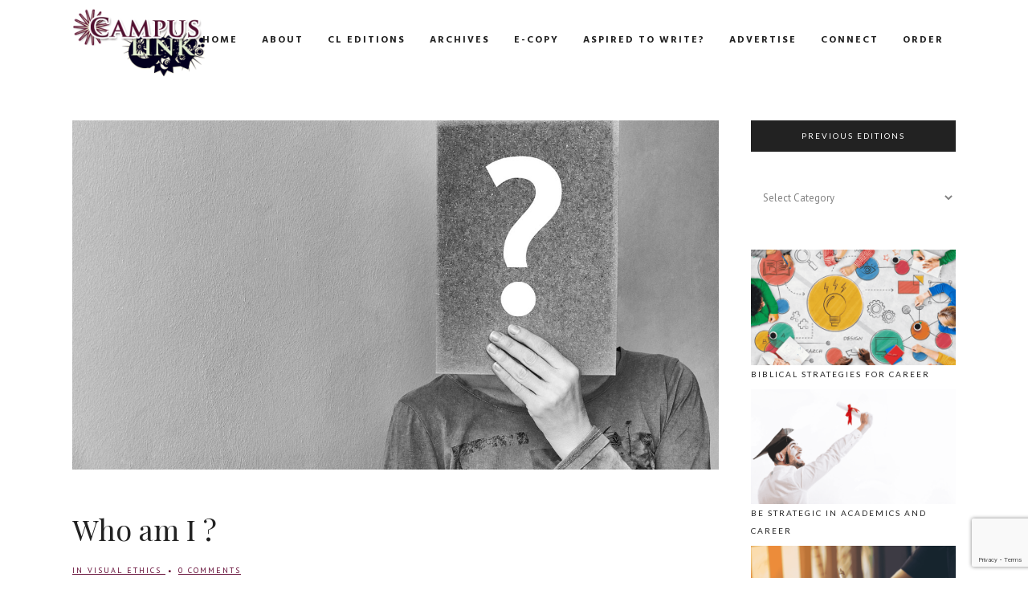

--- FILE ---
content_type: text/html; charset=UTF-8
request_url: https://campuslinklive.org/who-am-i/
body_size: 23983
content:
<!DOCTYPE html>
<html lang="en-US">
<head>
	<meta charset="UTF-8" />
	
				<meta name="viewport" content="width=device-width,initial-scale=1,user-scalable=no">
		
            
                        <link rel="shortcut icon" type="image/x-icon" href="https://campuslinklive.org/wp-content/uploads/2021/05/cl-favicon.png">
            <link rel="apple-touch-icon" href="https://campuslinklive.org/wp-content/uploads/2021/05/cl-favicon.png"/>
        
	<link rel="profile" href="https://gmpg.org/xfn/11" />
	<link rel="pingback" href="https://campuslinklive.org/xmlrpc.php" />

	<meta name='robots' content='index, follow, max-image-preview:large, max-snippet:-1, max-video-preview:-1' />
	<style>img:is([sizes="auto" i], [sizes^="auto," i]) { contain-intrinsic-size: 3000px 1500px }</style>
	
	<!-- This site is optimized with the Yoast SEO plugin v26.7 - https://yoast.com/wordpress/plugins/seo/ -->
	<title>Who am I ? - Campus Link</title>
	<link rel="canonical" href="https://campuslinklive.org/who-am-i/" />
	<meta property="og:locale" content="en_US" />
	<meta property="og:type" content="article" />
	<meta property="og:title" content="Who am I ? - Campus Link" />
	<meta property="og:description" content="Self-esteem is one’s opinion of oneself, an emotional evaluation of one’s self worth. A high self- esteem is having a good opinion of yourself and a low self-esteem is having a bad opinion of yourself. Having a good self-image is..." />
	<meta property="og:url" content="https://campuslinklive.org/who-am-i/" />
	<meta property="og:site_name" content="Campus Link" />
	<meta property="article:published_time" content="2018-04-17T05:53:01+00:00" />
	<meta property="og:image" content="https://campuslinklive.org/wp-content/uploads/2018/04/question-2736480_1920_web.jpg" />
	<meta property="og:image:width" content="1296" />
	<meta property="og:image:height" content="700" />
	<meta property="og:image:type" content="image/jpeg" />
	<meta name="author" content="campuslink" />
	<meta name="twitter:label1" content="Written by" />
	<meta name="twitter:data1" content="campuslink" />
	<meta name="twitter:label2" content="Est. reading time" />
	<meta name="twitter:data2" content="5 minutes" />
	<script type="application/ld+json" class="yoast-schema-graph">{"@context":"https://schema.org","@graph":[{"@type":"Article","@id":"https://campuslinklive.org/who-am-i/#article","isPartOf":{"@id":"https://campuslinklive.org/who-am-i/"},"author":{"name":"campuslink","@id":"https://campuslinklive.org/#/schema/person/eaf2dcbe9b45a2c627c621f85094ac3a"},"headline":"Who am I ?","datePublished":"2018-04-17T05:53:01+00:00","mainEntityOfPage":{"@id":"https://campuslinklive.org/who-am-i/"},"wordCount":994,"commentCount":0,"image":{"@id":"https://campuslinklive.org/who-am-i/#primaryimage"},"thumbnailUrl":"https://campuslinklive.org/wp-content/uploads/2018/04/question-2736480_1920_web.jpg","articleSection":["Visual Ethics"],"inLanguage":"en-US","potentialAction":[{"@type":"CommentAction","name":"Comment","target":["https://campuslinklive.org/who-am-i/#respond"]}]},{"@type":"WebPage","@id":"https://campuslinklive.org/who-am-i/","url":"https://campuslinklive.org/who-am-i/","name":"Who am I ? - Campus Link","isPartOf":{"@id":"https://campuslinklive.org/#website"},"primaryImageOfPage":{"@id":"https://campuslinklive.org/who-am-i/#primaryimage"},"image":{"@id":"https://campuslinklive.org/who-am-i/#primaryimage"},"thumbnailUrl":"https://campuslinklive.org/wp-content/uploads/2018/04/question-2736480_1920_web.jpg","datePublished":"2018-04-17T05:53:01+00:00","author":{"@id":"https://campuslinklive.org/#/schema/person/eaf2dcbe9b45a2c627c621f85094ac3a"},"breadcrumb":{"@id":"https://campuslinklive.org/who-am-i/#breadcrumb"},"inLanguage":"en-US","potentialAction":[{"@type":"ReadAction","target":["https://campuslinklive.org/who-am-i/"]}]},{"@type":"ImageObject","inLanguage":"en-US","@id":"https://campuslinklive.org/who-am-i/#primaryimage","url":"https://campuslinklive.org/wp-content/uploads/2018/04/question-2736480_1920_web.jpg","contentUrl":"https://campuslinklive.org/wp-content/uploads/2018/04/question-2736480_1920_web.jpg","width":1296,"height":700},{"@type":"BreadcrumbList","@id":"https://campuslinklive.org/who-am-i/#breadcrumb","itemListElement":[{"@type":"ListItem","position":1,"name":"Home","item":"https://campuslinklive.org/"},{"@type":"ListItem","position":2,"name":"Who am I ?"}]},{"@type":"WebSite","@id":"https://campuslinklive.org/#website","url":"https://campuslinklive.org/","name":"Campus Link","description":"A National Magazine of UESI","potentialAction":[{"@type":"SearchAction","target":{"@type":"EntryPoint","urlTemplate":"https://campuslinklive.org/?s={search_term_string}"},"query-input":{"@type":"PropertyValueSpecification","valueRequired":true,"valueName":"search_term_string"}}],"inLanguage":"en-US"},{"@type":"Person","@id":"https://campuslinklive.org/#/schema/person/eaf2dcbe9b45a2c627c621f85094ac3a","name":"campuslink","image":{"@type":"ImageObject","inLanguage":"en-US","@id":"https://campuslinklive.org/#/schema/person/image/","url":"https://secure.gravatar.com/avatar/92bfb3f0089362e800386c0edd81117732e3f292dbb1ce3e26540d6fb9f6417d?s=96&d=mm&r=g","contentUrl":"https://secure.gravatar.com/avatar/92bfb3f0089362e800386c0edd81117732e3f292dbb1ce3e26540d6fb9f6417d?s=96&d=mm&r=g","caption":"campuslink"},"sameAs":["https://campuslinklive.org"],"url":"https://campuslinklive.org/author/campuslink/"}]}</script>
	<!-- / Yoast SEO plugin. -->


<link rel='dns-prefetch' href='//fonts.googleapis.com' />
<link rel="alternate" type="application/rss+xml" title="Campus Link &raquo; Feed" href="https://campuslinklive.org/feed/" />
<link rel="alternate" type="application/rss+xml" title="Campus Link &raquo; Comments Feed" href="https://campuslinklive.org/comments/feed/" />
<link rel="alternate" type="application/rss+xml" title="Campus Link &raquo; Who am I ? Comments Feed" href="https://campuslinklive.org/who-am-i/feed/" />
<script type="text/javascript">
/* <![CDATA[ */
window._wpemojiSettings = {"baseUrl":"https:\/\/s.w.org\/images\/core\/emoji\/16.0.1\/72x72\/","ext":".png","svgUrl":"https:\/\/s.w.org\/images\/core\/emoji\/16.0.1\/svg\/","svgExt":".svg","source":{"concatemoji":"https:\/\/campuslinklive.org\/wp-includes\/js\/wp-emoji-release.min.js?ver=6.8.3"}};
/*! This file is auto-generated */
!function(s,n){var o,i,e;function c(e){try{var t={supportTests:e,timestamp:(new Date).valueOf()};sessionStorage.setItem(o,JSON.stringify(t))}catch(e){}}function p(e,t,n){e.clearRect(0,0,e.canvas.width,e.canvas.height),e.fillText(t,0,0);var t=new Uint32Array(e.getImageData(0,0,e.canvas.width,e.canvas.height).data),a=(e.clearRect(0,0,e.canvas.width,e.canvas.height),e.fillText(n,0,0),new Uint32Array(e.getImageData(0,0,e.canvas.width,e.canvas.height).data));return t.every(function(e,t){return e===a[t]})}function u(e,t){e.clearRect(0,0,e.canvas.width,e.canvas.height),e.fillText(t,0,0);for(var n=e.getImageData(16,16,1,1),a=0;a<n.data.length;a++)if(0!==n.data[a])return!1;return!0}function f(e,t,n,a){switch(t){case"flag":return n(e,"\ud83c\udff3\ufe0f\u200d\u26a7\ufe0f","\ud83c\udff3\ufe0f\u200b\u26a7\ufe0f")?!1:!n(e,"\ud83c\udde8\ud83c\uddf6","\ud83c\udde8\u200b\ud83c\uddf6")&&!n(e,"\ud83c\udff4\udb40\udc67\udb40\udc62\udb40\udc65\udb40\udc6e\udb40\udc67\udb40\udc7f","\ud83c\udff4\u200b\udb40\udc67\u200b\udb40\udc62\u200b\udb40\udc65\u200b\udb40\udc6e\u200b\udb40\udc67\u200b\udb40\udc7f");case"emoji":return!a(e,"\ud83e\udedf")}return!1}function g(e,t,n,a){var r="undefined"!=typeof WorkerGlobalScope&&self instanceof WorkerGlobalScope?new OffscreenCanvas(300,150):s.createElement("canvas"),o=r.getContext("2d",{willReadFrequently:!0}),i=(o.textBaseline="top",o.font="600 32px Arial",{});return e.forEach(function(e){i[e]=t(o,e,n,a)}),i}function t(e){var t=s.createElement("script");t.src=e,t.defer=!0,s.head.appendChild(t)}"undefined"!=typeof Promise&&(o="wpEmojiSettingsSupports",i=["flag","emoji"],n.supports={everything:!0,everythingExceptFlag:!0},e=new Promise(function(e){s.addEventListener("DOMContentLoaded",e,{once:!0})}),new Promise(function(t){var n=function(){try{var e=JSON.parse(sessionStorage.getItem(o));if("object"==typeof e&&"number"==typeof e.timestamp&&(new Date).valueOf()<e.timestamp+604800&&"object"==typeof e.supportTests)return e.supportTests}catch(e){}return null}();if(!n){if("undefined"!=typeof Worker&&"undefined"!=typeof OffscreenCanvas&&"undefined"!=typeof URL&&URL.createObjectURL&&"undefined"!=typeof Blob)try{var e="postMessage("+g.toString()+"("+[JSON.stringify(i),f.toString(),p.toString(),u.toString()].join(",")+"));",a=new Blob([e],{type:"text/javascript"}),r=new Worker(URL.createObjectURL(a),{name:"wpTestEmojiSupports"});return void(r.onmessage=function(e){c(n=e.data),r.terminate(),t(n)})}catch(e){}c(n=g(i,f,p,u))}t(n)}).then(function(e){for(var t in e)n.supports[t]=e[t],n.supports.everything=n.supports.everything&&n.supports[t],"flag"!==t&&(n.supports.everythingExceptFlag=n.supports.everythingExceptFlag&&n.supports[t]);n.supports.everythingExceptFlag=n.supports.everythingExceptFlag&&!n.supports.flag,n.DOMReady=!1,n.readyCallback=function(){n.DOMReady=!0}}).then(function(){return e}).then(function(){var e;n.supports.everything||(n.readyCallback(),(e=n.source||{}).concatemoji?t(e.concatemoji):e.wpemoji&&e.twemoji&&(t(e.twemoji),t(e.wpemoji)))}))}((window,document),window._wpemojiSettings);
/* ]]> */
</script>
<style id='wp-emoji-styles-inline-css' type='text/css'>

	img.wp-smiley, img.emoji {
		display: inline !important;
		border: none !important;
		box-shadow: none !important;
		height: 1em !important;
		width: 1em !important;
		margin: 0 0.07em !important;
		vertical-align: -0.1em !important;
		background: none !important;
		padding: 0 !important;
	}
</style>
<link rel='stylesheet' id='wp-block-library-css' href='https://campuslinklive.org/wp-includes/css/dist/block-library/style.min.css?ver=6.8.3' type='text/css' media='all' />
<style id='classic-theme-styles-inline-css' type='text/css'>
/*! This file is auto-generated */
.wp-block-button__link{color:#fff;background-color:#32373c;border-radius:9999px;box-shadow:none;text-decoration:none;padding:calc(.667em + 2px) calc(1.333em + 2px);font-size:1.125em}.wp-block-file__button{background:#32373c;color:#fff;text-decoration:none}
</style>
<style id='global-styles-inline-css' type='text/css'>
:root{--wp--preset--aspect-ratio--square: 1;--wp--preset--aspect-ratio--4-3: 4/3;--wp--preset--aspect-ratio--3-4: 3/4;--wp--preset--aspect-ratio--3-2: 3/2;--wp--preset--aspect-ratio--2-3: 2/3;--wp--preset--aspect-ratio--16-9: 16/9;--wp--preset--aspect-ratio--9-16: 9/16;--wp--preset--color--black: #000000;--wp--preset--color--cyan-bluish-gray: #abb8c3;--wp--preset--color--white: #ffffff;--wp--preset--color--pale-pink: #f78da7;--wp--preset--color--vivid-red: #cf2e2e;--wp--preset--color--luminous-vivid-orange: #ff6900;--wp--preset--color--luminous-vivid-amber: #fcb900;--wp--preset--color--light-green-cyan: #7bdcb5;--wp--preset--color--vivid-green-cyan: #00d084;--wp--preset--color--pale-cyan-blue: #8ed1fc;--wp--preset--color--vivid-cyan-blue: #0693e3;--wp--preset--color--vivid-purple: #9b51e0;--wp--preset--gradient--vivid-cyan-blue-to-vivid-purple: linear-gradient(135deg,rgba(6,147,227,1) 0%,rgb(155,81,224) 100%);--wp--preset--gradient--light-green-cyan-to-vivid-green-cyan: linear-gradient(135deg,rgb(122,220,180) 0%,rgb(0,208,130) 100%);--wp--preset--gradient--luminous-vivid-amber-to-luminous-vivid-orange: linear-gradient(135deg,rgba(252,185,0,1) 0%,rgba(255,105,0,1) 100%);--wp--preset--gradient--luminous-vivid-orange-to-vivid-red: linear-gradient(135deg,rgba(255,105,0,1) 0%,rgb(207,46,46) 100%);--wp--preset--gradient--very-light-gray-to-cyan-bluish-gray: linear-gradient(135deg,rgb(238,238,238) 0%,rgb(169,184,195) 100%);--wp--preset--gradient--cool-to-warm-spectrum: linear-gradient(135deg,rgb(74,234,220) 0%,rgb(151,120,209) 20%,rgb(207,42,186) 40%,rgb(238,44,130) 60%,rgb(251,105,98) 80%,rgb(254,248,76) 100%);--wp--preset--gradient--blush-light-purple: linear-gradient(135deg,rgb(255,206,236) 0%,rgb(152,150,240) 100%);--wp--preset--gradient--blush-bordeaux: linear-gradient(135deg,rgb(254,205,165) 0%,rgb(254,45,45) 50%,rgb(107,0,62) 100%);--wp--preset--gradient--luminous-dusk: linear-gradient(135deg,rgb(255,203,112) 0%,rgb(199,81,192) 50%,rgb(65,88,208) 100%);--wp--preset--gradient--pale-ocean: linear-gradient(135deg,rgb(255,245,203) 0%,rgb(182,227,212) 50%,rgb(51,167,181) 100%);--wp--preset--gradient--electric-grass: linear-gradient(135deg,rgb(202,248,128) 0%,rgb(113,206,126) 100%);--wp--preset--gradient--midnight: linear-gradient(135deg,rgb(2,3,129) 0%,rgb(40,116,252) 100%);--wp--preset--font-size--small: 13px;--wp--preset--font-size--medium: 20px;--wp--preset--font-size--large: 36px;--wp--preset--font-size--x-large: 42px;--wp--preset--spacing--20: 0.44rem;--wp--preset--spacing--30: 0.67rem;--wp--preset--spacing--40: 1rem;--wp--preset--spacing--50: 1.5rem;--wp--preset--spacing--60: 2.25rem;--wp--preset--spacing--70: 3.38rem;--wp--preset--spacing--80: 5.06rem;--wp--preset--shadow--natural: 6px 6px 9px rgba(0, 0, 0, 0.2);--wp--preset--shadow--deep: 12px 12px 50px rgba(0, 0, 0, 0.4);--wp--preset--shadow--sharp: 6px 6px 0px rgba(0, 0, 0, 0.2);--wp--preset--shadow--outlined: 6px 6px 0px -3px rgba(255, 255, 255, 1), 6px 6px rgba(0, 0, 0, 1);--wp--preset--shadow--crisp: 6px 6px 0px rgba(0, 0, 0, 1);}:where(.is-layout-flex){gap: 0.5em;}:where(.is-layout-grid){gap: 0.5em;}body .is-layout-flex{display: flex;}.is-layout-flex{flex-wrap: wrap;align-items: center;}.is-layout-flex > :is(*, div){margin: 0;}body .is-layout-grid{display: grid;}.is-layout-grid > :is(*, div){margin: 0;}:where(.wp-block-columns.is-layout-flex){gap: 2em;}:where(.wp-block-columns.is-layout-grid){gap: 2em;}:where(.wp-block-post-template.is-layout-flex){gap: 1.25em;}:where(.wp-block-post-template.is-layout-grid){gap: 1.25em;}.has-black-color{color: var(--wp--preset--color--black) !important;}.has-cyan-bluish-gray-color{color: var(--wp--preset--color--cyan-bluish-gray) !important;}.has-white-color{color: var(--wp--preset--color--white) !important;}.has-pale-pink-color{color: var(--wp--preset--color--pale-pink) !important;}.has-vivid-red-color{color: var(--wp--preset--color--vivid-red) !important;}.has-luminous-vivid-orange-color{color: var(--wp--preset--color--luminous-vivid-orange) !important;}.has-luminous-vivid-amber-color{color: var(--wp--preset--color--luminous-vivid-amber) !important;}.has-light-green-cyan-color{color: var(--wp--preset--color--light-green-cyan) !important;}.has-vivid-green-cyan-color{color: var(--wp--preset--color--vivid-green-cyan) !important;}.has-pale-cyan-blue-color{color: var(--wp--preset--color--pale-cyan-blue) !important;}.has-vivid-cyan-blue-color{color: var(--wp--preset--color--vivid-cyan-blue) !important;}.has-vivid-purple-color{color: var(--wp--preset--color--vivid-purple) !important;}.has-black-background-color{background-color: var(--wp--preset--color--black) !important;}.has-cyan-bluish-gray-background-color{background-color: var(--wp--preset--color--cyan-bluish-gray) !important;}.has-white-background-color{background-color: var(--wp--preset--color--white) !important;}.has-pale-pink-background-color{background-color: var(--wp--preset--color--pale-pink) !important;}.has-vivid-red-background-color{background-color: var(--wp--preset--color--vivid-red) !important;}.has-luminous-vivid-orange-background-color{background-color: var(--wp--preset--color--luminous-vivid-orange) !important;}.has-luminous-vivid-amber-background-color{background-color: var(--wp--preset--color--luminous-vivid-amber) !important;}.has-light-green-cyan-background-color{background-color: var(--wp--preset--color--light-green-cyan) !important;}.has-vivid-green-cyan-background-color{background-color: var(--wp--preset--color--vivid-green-cyan) !important;}.has-pale-cyan-blue-background-color{background-color: var(--wp--preset--color--pale-cyan-blue) !important;}.has-vivid-cyan-blue-background-color{background-color: var(--wp--preset--color--vivid-cyan-blue) !important;}.has-vivid-purple-background-color{background-color: var(--wp--preset--color--vivid-purple) !important;}.has-black-border-color{border-color: var(--wp--preset--color--black) !important;}.has-cyan-bluish-gray-border-color{border-color: var(--wp--preset--color--cyan-bluish-gray) !important;}.has-white-border-color{border-color: var(--wp--preset--color--white) !important;}.has-pale-pink-border-color{border-color: var(--wp--preset--color--pale-pink) !important;}.has-vivid-red-border-color{border-color: var(--wp--preset--color--vivid-red) !important;}.has-luminous-vivid-orange-border-color{border-color: var(--wp--preset--color--luminous-vivid-orange) !important;}.has-luminous-vivid-amber-border-color{border-color: var(--wp--preset--color--luminous-vivid-amber) !important;}.has-light-green-cyan-border-color{border-color: var(--wp--preset--color--light-green-cyan) !important;}.has-vivid-green-cyan-border-color{border-color: var(--wp--preset--color--vivid-green-cyan) !important;}.has-pale-cyan-blue-border-color{border-color: var(--wp--preset--color--pale-cyan-blue) !important;}.has-vivid-cyan-blue-border-color{border-color: var(--wp--preset--color--vivid-cyan-blue) !important;}.has-vivid-purple-border-color{border-color: var(--wp--preset--color--vivid-purple) !important;}.has-vivid-cyan-blue-to-vivid-purple-gradient-background{background: var(--wp--preset--gradient--vivid-cyan-blue-to-vivid-purple) !important;}.has-light-green-cyan-to-vivid-green-cyan-gradient-background{background: var(--wp--preset--gradient--light-green-cyan-to-vivid-green-cyan) !important;}.has-luminous-vivid-amber-to-luminous-vivid-orange-gradient-background{background: var(--wp--preset--gradient--luminous-vivid-amber-to-luminous-vivid-orange) !important;}.has-luminous-vivid-orange-to-vivid-red-gradient-background{background: var(--wp--preset--gradient--luminous-vivid-orange-to-vivid-red) !important;}.has-very-light-gray-to-cyan-bluish-gray-gradient-background{background: var(--wp--preset--gradient--very-light-gray-to-cyan-bluish-gray) !important;}.has-cool-to-warm-spectrum-gradient-background{background: var(--wp--preset--gradient--cool-to-warm-spectrum) !important;}.has-blush-light-purple-gradient-background{background: var(--wp--preset--gradient--blush-light-purple) !important;}.has-blush-bordeaux-gradient-background{background: var(--wp--preset--gradient--blush-bordeaux) !important;}.has-luminous-dusk-gradient-background{background: var(--wp--preset--gradient--luminous-dusk) !important;}.has-pale-ocean-gradient-background{background: var(--wp--preset--gradient--pale-ocean) !important;}.has-electric-grass-gradient-background{background: var(--wp--preset--gradient--electric-grass) !important;}.has-midnight-gradient-background{background: var(--wp--preset--gradient--midnight) !important;}.has-small-font-size{font-size: var(--wp--preset--font-size--small) !important;}.has-medium-font-size{font-size: var(--wp--preset--font-size--medium) !important;}.has-large-font-size{font-size: var(--wp--preset--font-size--large) !important;}.has-x-large-font-size{font-size: var(--wp--preset--font-size--x-large) !important;}
:where(.wp-block-post-template.is-layout-flex){gap: 1.25em;}:where(.wp-block-post-template.is-layout-grid){gap: 1.25em;}
:where(.wp-block-columns.is-layout-flex){gap: 2em;}:where(.wp-block-columns.is-layout-grid){gap: 2em;}
:root :where(.wp-block-pullquote){font-size: 1.5em;line-height: 1.6;}
</style>
<link rel='stylesheet' id='contact-form-7-css' href='https://campuslinklive.org/wp-content/plugins/contact-form-7/includes/css/styles.css?ver=6.1.4' type='text/css' media='all' />
<style id='woocommerce-inline-inline-css' type='text/css'>
.woocommerce form .form-row .required { visibility: visible; }
</style>
<link rel='stylesheet' id='brands-styles-css' href='https://campuslinklive.org/wp-content/plugins/woocommerce/assets/css/brands.css?ver=10.3.7' type='text/css' media='all' />
<link rel='stylesheet' id='mediaelement-css' href='https://campuslinklive.org/wp-includes/js/mediaelement/mediaelementplayer-legacy.min.css?ver=4.2.17' type='text/css' media='all' />
<link rel='stylesheet' id='wp-mediaelement-css' href='https://campuslinklive.org/wp-includes/js/mediaelement/wp-mediaelement.min.css?ver=6.8.3' type='text/css' media='all' />
<link rel='stylesheet' id='bridge-default-style-css' href='https://campuslinklive.org/wp-content/themes/bridge/style.css?ver=6.8.3' type='text/css' media='all' />
<link rel='stylesheet' id='bridge-qode-font_awesome-css' href='https://campuslinklive.org/wp-content/themes/bridge/css/font-awesome/css/font-awesome.min.css?ver=6.8.3' type='text/css' media='all' />
<link rel='stylesheet' id='bridge-qode-font_elegant-css' href='https://campuslinklive.org/wp-content/themes/bridge/css/elegant-icons/style.min.css?ver=6.8.3' type='text/css' media='all' />
<link rel='stylesheet' id='bridge-qode-linea_icons-css' href='https://campuslinklive.org/wp-content/themes/bridge/css/linea-icons/style.css?ver=6.8.3' type='text/css' media='all' />
<link rel='stylesheet' id='bridge-qode-dripicons-css' href='https://campuslinklive.org/wp-content/themes/bridge/css/dripicons/dripicons.css?ver=6.8.3' type='text/css' media='all' />
<link rel='stylesheet' id='bridge-qode-kiko-css' href='https://campuslinklive.org/wp-content/themes/bridge/css/kiko/kiko-all.css?ver=6.8.3' type='text/css' media='all' />
<link rel='stylesheet' id='bridge-qode-font_awesome_5-css' href='https://campuslinklive.org/wp-content/themes/bridge/css/font-awesome-5/css/font-awesome-5.min.css?ver=6.8.3' type='text/css' media='all' />
<link rel='stylesheet' id='bridge-stylesheet-css' href='https://campuslinklive.org/wp-content/themes/bridge/css/stylesheet.min.css?ver=6.8.3' type='text/css' media='all' />
<style id='bridge-stylesheet-inline-css' type='text/css'>
   .postid-2682.disabled_footer_top .footer_top_holder, .postid-2682.disabled_footer_bottom .footer_bottom_holder { display: none;}


</style>
<link rel='stylesheet' id='bridge-woocommerce-css' href='https://campuslinklive.org/wp-content/themes/bridge/css/woocommerce.min.css?ver=6.8.3' type='text/css' media='all' />
<link rel='stylesheet' id='bridge-woocommerce-responsive-css' href='https://campuslinklive.org/wp-content/themes/bridge/css/woocommerce_responsive.min.css?ver=6.8.3' type='text/css' media='all' />
<link rel='stylesheet' id='bridge-print-css' href='https://campuslinklive.org/wp-content/themes/bridge/css/print.css?ver=6.8.3' type='text/css' media='all' />
<link rel='stylesheet' id='qode_news_style-css' href='https://campuslinklive.org/wp-content/plugins/qode-news/assets/css/news-map.min.css?ver=6.8.3' type='text/css' media='all' />
<link rel='stylesheet' id='bridge-responsive-css' href='https://campuslinklive.org/wp-content/themes/bridge/css/responsive.min.css?ver=6.8.3' type='text/css' media='all' />
<link rel='stylesheet' id='qode_news_responsive_style-css' href='https://campuslinklive.org/wp-content/plugins/qode-news/assets/css/news-map-responsive.min.css?ver=6.8.3' type='text/css' media='all' />
<link rel='stylesheet' id='bridge-style-dynamic-css' href='https://campuslinklive.org/wp-content/themes/bridge/css/style_dynamic.css?ver=1762429598' type='text/css' media='all' />
<link rel='stylesheet' id='bridge-style-dynamic-responsive-css' href='https://campuslinklive.org/wp-content/themes/bridge/css/style_dynamic_responsive.css?ver=1762429598' type='text/css' media='all' />
<style id='bridge-style-dynamic-responsive-inline-css' type='text/css'>
.top_header {
    box-shadow: 0 0 5px #d4d4d4;
}

.header-widget .q_font_awsome_icon{
    vertical-align: 0 !important;
}

.side_menu_button .search_covers_header{
    height: auto;
}

.fixed_top_header .header_bottom_right_widget_holder{
    padding: 0px 10px;
}

.fixed_top_header .side_menu_button{
    border-right: 1px solid #f1f1f1;
    border-left: 1px solid #f1f1f1;
    padding: 0px 6px;
}

.qode_search_form_3 .container_inner .qode_search_close {
    right: 11px;
}

header:not(.with_hover_bg_color) nav.main_menu > ul > li:hover > a{
    opacity: 1;
}

.blog_slider .blog_slider_simple_info a {
    text-decoration: underline;
}

.pagination ul li.prev a, .pagination ul li.prev a:hover,
.pagination ul li.next a, .pagination ul li.next a:hover {
    border-color: transparent;
    background-color: transparent;
    font-size: 14px;
}

.pagination ul li span, .pagination ul li a:hover {
    border-color: #D1AF78;
}

.pagination ul li span, .pagination ul li a {
    font-family: 'Lato', sans-serif;
}

@media only screen and (max-width: 1000px) {
.fixed_top_header .side_menu_button {
    border-right: none;
    border-left: none;
}
}

.fixed_top_header .mobile_menu_button span {
    font-size: 16px;
}

.cf7_custom_style_1 input.wpcf7-form-control.wpcf7-text, .cf7_custom_style_1 textarea.wpcf7-form-control.wpcf7-textarea { 
    text-align: center; 
}

div.wpcf7 img.ajax-loader {
display: block;
margin: 0 auto;
}

aside .widget > h5 {
    background-color: #222;
    padding: 12px 5px;
    margin-bottom: 39px;
}
aside .widget .latest_post_holder.image_in_box .latest_post_text .latest_post_title {
    font-family: 'Playfair Display', sans-serif;
    text-transform:none;
}

aside .widget.posts_holder li {
    font-family: 'Lato', sans-serif;
    font-size: 10px;
    letter-spacing: 2px;
}

.latest_post_holder.image_in_box .latest_post_text .latest_post_title {
    margin: -3px 0 7px;
}

.qode-instagram-feed li{
    margin:  0px 0px 2px 0px !important;
    padding: 0px 1px !important;
}

.qode-instagram-feed {
    margin-left: -1px;
    margin-right: -2px;
}

.container aside {
    text-align: center;
}

aside .widget ul {
    text-align: left;
}

aside .widget.posts_holder li {
    padding: 4px 0;
}

.q_dropcap{
font-family: 'Playfair Display', serif;
}

.blog_holder.blog_single article .post_info {
    text-decoration: underline;
}

.comment_holder .comment {
    padding: 30px 25px 49px;
    border-bottom: 1px #e0e0e0 solid;
}

.comments .comment .text .comment_date {
    font-size: 12px;
}

.comments .comment .text .text_holder {
    margin: 13px 0 0;
}

.comment_holder .comment .text .comment-reply-link, .comment_holder .comment .text .replay {
    font-size: 11px;
    letter-spacing: 1px;
}

div.comment_form {
    margin: 25px 0 75px;
}

@media only screen and (max-width: 600px) {
h2 a {
font-size: 25px;
line-height: 31px;
}
}

@media only screen and (max-width: 1000px) {
.comment_holder .comment {
    padding: 27px 0 40px;
}
}
.blog_holder article .post_info .time, .blog_holder article .post_info .post_author{display: none;}
.blog_holder .post .date {display: none;}

.widget_wysija .wysija-submit, .widget_wysija .wysija-paragraph { display: inline; }
.wysija-input {
    width: 100%;
    padding: 12px;
    margin: 8px 0;
    background: #212121;
    color: #ffffff;
    border: none;
    border-bottom: 2px solid #ffffff;
}
.widget_wysija .wysija-submit{
      background-color: #ebebeb;
     color: #212121;
     border: 2px solid #ebebeb;
     font-size: 15px;
     padding: 10px 20px 10px 20px;
   -webkit-transition-duration: 0.4s; /* Safari */
    transition-duration: 0.4s;
}
.widget_wysija .wysija-submit:hover {
     background-color: #d1af78;
     color: #ffffff;
}

.qode-slider1-item .qode-ni-title-holder .qode-post-title a 
{
background-color: rgba(255,255,255,0.5);
}

.qode-slider1-owl .owl-dots .owl-dot .qode-slider1-pag-date {
display: none;
}

.qode-slider1-owl .owl-dots .owl-dot .qode-slider1-pag-title {
font-family: 'Lato', sans-serif;
font-size: 18px;
font-style: normal;
font-weight: 400;
text-transform: none;
}

.woocommerce table.cart tbody tr span.amount, .woocommerce-page table.cart tbody span.amount {
    font-family: inherit;
    font-family: Hind;
    color: #232323;
}

.woocommerce div.cart-collaterals, .woocommerce form.lost_reset_password p.form-row, .woocommerce-page div.cart-collaterals {
    margin-top: 20px;
    font-family: Hind;
    color: #232323;

}

.woocommerce-cart table.cart tbody tr td a:not(.checkout-button),.woocommerce-checkout .checkout table tbody tr td a {
    color: #232323;
}

.woocommerce form.checkout table.shop_table td, .woocommerce form.checkout table.shop_table th {
    text-align: center;
    padding: 10px;
    font-family: 'Hind';
    color: #232323;
}

.product_meta {
display: none;
}
</style>
<link rel='stylesheet' id='js_composer_front-css' href='https://campuslinklive.org/wp-content/plugins/js_composer/assets/css/js_composer.min.css?ver=8.7.1' type='text/css' media='all' />
<link rel='stylesheet' id='bridge-style-handle-google-fonts-css' href='https://fonts.googleapis.com/css?family=Raleway%3A100%2C200%2C300%2C400%2C500%2C600%2C700%2C800%2C900%2C100italic%2C300italic%2C400italic%2C700italic%7CLato%3A100%2C200%2C300%2C400%2C500%2C600%2C700%2C800%2C900%2C100italic%2C300italic%2C400italic%2C700italic%7CHind%3A100%2C200%2C300%2C400%2C500%2C600%2C700%2C800%2C900%2C100italic%2C300italic%2C400italic%2C700italic%7CPlayfair+Display%3A100%2C200%2C300%2C400%2C500%2C600%2C700%2C800%2C900%2C100italic%2C300italic%2C400italic%2C700italic%7CPT+Sans%3A100%2C200%2C300%2C400%2C500%2C600%2C700%2C800%2C900%2C100italic%2C300italic%2C400italic%2C700italic&#038;subset=latin%2Clatin-ext&#038;ver=1.0.0' type='text/css' media='all' />
<link rel='stylesheet' id='bridge-core-dashboard-style-css' href='https://campuslinklive.org/wp-content/plugins/bridge-core/modules/core-dashboard/assets/css/core-dashboard.min.css?ver=6.8.3' type='text/css' media='all' />
<script type="text/javascript" src="https://campuslinklive.org/wp-includes/js/jquery/jquery.min.js?ver=3.7.1" id="jquery-core-js"></script>
<script type="text/javascript" src="https://campuslinklive.org/wp-includes/js/jquery/jquery-migrate.min.js?ver=3.4.1" id="jquery-migrate-js"></script>
<script type="text/javascript" src="https://campuslinklive.org/wp-content/plugins/woocommerce/assets/js/jquery-blockui/jquery.blockUI.min.js?ver=2.7.0-wc.10.3.7" id="wc-jquery-blockui-js" data-wp-strategy="defer"></script>
<script type="text/javascript" id="wc-add-to-cart-js-extra">
/* <![CDATA[ */
var wc_add_to_cart_params = {"ajax_url":"\/wp-admin\/admin-ajax.php","wc_ajax_url":"\/?wc-ajax=%%endpoint%%","i18n_view_cart":"View cart","cart_url":"https:\/\/campuslinklive.org\/cart\/","is_cart":"","cart_redirect_after_add":"yes"};
/* ]]> */
</script>
<script type="text/javascript" src="https://campuslinklive.org/wp-content/plugins/woocommerce/assets/js/frontend/add-to-cart.min.js?ver=10.3.7" id="wc-add-to-cart-js" data-wp-strategy="defer"></script>
<script type="text/javascript" src="https://campuslinklive.org/wp-content/plugins/woocommerce/assets/js/js-cookie/js.cookie.min.js?ver=2.1.4-wc.10.3.7" id="wc-js-cookie-js" defer="defer" data-wp-strategy="defer"></script>
<script type="text/javascript" id="woocommerce-js-extra">
/* <![CDATA[ */
var woocommerce_params = {"ajax_url":"\/wp-admin\/admin-ajax.php","wc_ajax_url":"\/?wc-ajax=%%endpoint%%","i18n_password_show":"Show password","i18n_password_hide":"Hide password"};
/* ]]> */
</script>
<script type="text/javascript" src="https://campuslinklive.org/wp-content/plugins/woocommerce/assets/js/frontend/woocommerce.min.js?ver=10.3.7" id="woocommerce-js" defer="defer" data-wp-strategy="defer"></script>
<script type="text/javascript" src="https://campuslinklive.org/wp-content/plugins/js_composer/assets/js/vendors/woocommerce-add-to-cart.js?ver=8.7.1" id="vc_woocommerce-add-to-cart-js-js"></script>
<script type="text/javascript" src="https://campuslinklive.org/wp-content/plugins/woocommerce/assets/js/select2/select2.full.min.js?ver=4.0.3-wc.10.3.7" id="wc-select2-js" defer="defer" data-wp-strategy="defer"></script>
<script></script><link rel="https://api.w.org/" href="https://campuslinklive.org/wp-json/" /><link rel="alternate" title="JSON" type="application/json" href="https://campuslinklive.org/wp-json/wp/v2/posts/2682" /><link rel="EditURI" type="application/rsd+xml" title="RSD" href="https://campuslinklive.org/xmlrpc.php?rsd" />
<meta name="generator" content="WordPress 6.8.3" />
<meta name="generator" content="WooCommerce 10.3.7" />
<link rel='shortlink' href='https://campuslinklive.org/?p=2682' />
<link rel="alternate" title="oEmbed (JSON)" type="application/json+oembed" href="https://campuslinklive.org/wp-json/oembed/1.0/embed?url=https%3A%2F%2Fcampuslinklive.org%2Fwho-am-i%2F" />
<link rel="alternate" title="oEmbed (XML)" type="text/xml+oembed" href="https://campuslinklive.org/wp-json/oembed/1.0/embed?url=https%3A%2F%2Fcampuslinklive.org%2Fwho-am-i%2F&#038;format=xml" />
	<noscript><style>.woocommerce-product-gallery{ opacity: 1 !important; }</style></noscript>
	<meta name="generator" content="Powered by WPBakery Page Builder - drag and drop page builder for WordPress."/>
<noscript><style> .wpb_animate_when_almost_visible { opacity: 1; }</style></noscript></head>

<body data-rsssl=1 class="wp-singular post-template-default single single-post postid-2682 single-format-standard wp-theme-bridge theme-bridge bridge-core-3.3.4.5 qode-news-3.0.7.1 woocommerce-no-js  qode-title-hidden qode_grid_1300 footer_responsive_adv qode-content-sidebar-responsive transparent_content columns-3 qode-theme-ver-30.8.8.5 qode-theme-bridge disabled_footer_bottom qode_header_in_grid qode-product-gallery-slider-on-mobile wpb-js-composer js-comp-ver-8.7.1 vc_responsive" itemscope itemtype="http://schema.org/WebPage">



	<div class="ajax_loader"><div class="ajax_loader_1"><div class="pulse"></div></div></div>
	
<div class="wrapper">
	<div class="wrapper_inner">

    
		<!-- Google Analytics start -->
				<!-- Google Analytics end -->

		
	<header class=" scroll_header_top_area  fixed scrolled_not_transparent page_header">
	<div class="header_inner clearfix">
				<div class="header_top_bottom_holder">
			
			<div class="header_bottom clearfix" style='' >
								<div class="container">
					<div class="container_inner clearfix">
																				<div class="header_inner_left">
																	<div class="mobile_menu_button">
		<span>
			<span aria-hidden="true" class="qode_icon_font_elegant icon_menu " ></span>		</span>
	</div>
								<div class="logo_wrapper" >
	<div class="q_logo">
		<a itemprop="url" href="https://campuslinklive.org/" >
             <img itemprop="image" class="normal" src="https://campuslinklive.org/wp-content/uploads/2017/06/campuslink-logo.png" alt="Logo"> 			 <img itemprop="image" class="light" src="https://campuslinklive.org/wp-content/uploads/2017/06/campuslink-logo-1.png" alt="Logo"/> 			 <img itemprop="image" class="dark" src="https://campuslinklive.org/wp-content/uploads/2017/06/campuslink-logo.png" alt="Logo"/> 			 <img itemprop="image" class="sticky" src="https://campuslinklive.org/wp-content/uploads/2017/06/campuslink-logo.png" alt="Logo"/> 			 <img itemprop="image" class="mobile" src="https://campuslinklive.org/wp-content/uploads/2017/06/campuslink-logo.png" alt="Logo"/> 					</a>
	</div>
	</div>															</div>
															<div class="header_inner_right">
									<div class="side_menu_button_wrapper right">
																														<div class="side_menu_button">
																																	
										</div>
									</div>
								</div>
							
							
							<nav class="main_menu drop_down right">
								<ul id="menu-top-menu" class=""><li id="nav-menu-item-4564" class="menu-item menu-item-type-post_type menu-item-object-page menu-item-home  narrow"><a href="https://campuslinklive.org/" class=""><i class="menu_icon blank fa"></i><span>Home</span><span class="plus"></span></a></li>
<li id="nav-menu-item-1381" class="menu-item menu-item-type-custom menu-item-object-custom menu-item-has-children  has_sub narrow"><a href="#" class=""><i class="menu_icon blank fa"></i><span>About</span><span class="plus"></span></a>
<div class="second"><div class="inner"><ul>
	<li id="nav-menu-item-67" class="menu-item menu-item-type-post_type menu-item-object-page "><a href="https://campuslinklive.org/about/uesi/" class=""><i class="menu_icon blank fa"></i><span>UESI</span><span class="plus"></span></a></li>
	<li id="nav-menu-item-68" class="menu-item menu-item-type-post_type menu-item-object-page "><a href="https://campuslinklive.org/about/campus-link/" class=""><i class="menu_icon blank fa"></i><span>Campus Link</span><span class="plus"></span></a></li>
</ul></div></div>
</li>
<li id="nav-menu-item-2265" class="menu-item menu-item-type-custom menu-item-object-custom menu-item-has-children  has_sub wide wide_background"><a href="#" class=""><i class="menu_icon blank fa"></i><span>CL Editions</span><span class="plus"></span></a>
<div class="second"><div class="inner"><ul>
	<li id="nav-menu-item-2266" class="menu-item menu-item-type-taxonomy menu-item-object-category menu-item-has-children sub"><a href="https://campuslinklive.org/category/addiction/" class=""><i class="menu_icon blank fa"></i><span>Addiction</span><span class="plus"></span><i class="q_menu_arrow fa fa-angle-right"></i></a>
	<ul>
		<li id="nav-menu-item-2267" class="menu-item menu-item-type-taxonomy menu-item-object-category "><a href="https://campuslinklive.org/category/age-of-good-humans/" class=""><i class="menu_icon blank fa"></i><span>Age of Good Humans</span><span class="plus"></span></a></li>
		<li id="nav-menu-item-2268" class="menu-item menu-item-type-taxonomy menu-item-object-category "><a href="https://campuslinklive.org/category/belief-and-superstitions/" class=""><i class="menu_icon blank fa"></i><span>Belief and Superstitions</span><span class="plus"></span></a></li>
		<li id="nav-menu-item-2269" class="menu-item menu-item-type-taxonomy menu-item-object-category "><a href="https://campuslinklive.org/category/blessing-of-suffering/" class=""><i class="menu_icon blank fa"></i><span>Blessing of Suffering</span><span class="plus"></span></a></li>
		<li id="nav-menu-item-4566" class="menu-item menu-item-type-taxonomy menu-item-object-category "><a href="https://campuslinklive.org/category/campus-engagement/" class=""><i class="menu_icon blank fa"></i><span>Campus Engagement</span><span class="plus"></span></a></li>
		<li id="nav-menu-item-3137" class="menu-item menu-item-type-taxonomy menu-item-object-category "><a href="https://campuslinklive.org/category/campus-politics/" class=""><i class="menu_icon blank fa"></i><span>Campus Politics</span><span class="plus"></span></a></li>
		<li id="nav-menu-item-4567" class="menu-item menu-item-type-taxonomy menu-item-object-category "><a href="https://campuslinklive.org/category/career-specific-skills/" class=""><i class="menu_icon blank fa"></i><span>Career Specific Skills</span><span class="plus"></span></a></li>
		<li id="nav-menu-item-2270" class="menu-item menu-item-type-taxonomy menu-item-object-category "><a href="https://campuslinklive.org/category/celebration-of-women/" class=""><i class="menu_icon blank fa"></i><span>Celebration of Women</span><span class="plus"></span></a></li>
		<li id="nav-menu-item-2271" class="menu-item menu-item-type-taxonomy menu-item-object-category "><a href="https://campuslinklive.org/category/giving/" class=""><i class="menu_icon blank fa"></i><span>Cheerful Giving</span><span class="plus"></span></a></li>
		<li id="nav-menu-item-2272" class="menu-item menu-item-type-taxonomy menu-item-object-category "><a href="https://campuslinklive.org/category/christians-in-market-place/" class=""><i class="menu_icon blank fa"></i><span>Christians in Market Place</span><span class="plus"></span></a></li>
		<li id="nav-menu-item-2536" class="menu-item menu-item-type-taxonomy menu-item-object-category "><a href="https://campuslinklive.org/category/contentment/" class=""><i class="menu_icon blank fa"></i><span>Contentment</span><span class="plus"></span></a></li>
		<li id="nav-menu-item-4568" class="menu-item menu-item-type-taxonomy menu-item-object-category "><a href="https://campuslinklive.org/category/coping-with-fear-and-anxiety/" class=""><i class="menu_icon blank fa"></i><span>Coping with Fear and Anxiety</span><span class="plus"></span></a></li>
		<li id="nav-menu-item-2273" class="menu-item menu-item-type-taxonomy menu-item-object-category "><a href="https://campuslinklive.org/category/creativity/" class=""><i class="menu_icon blank fa"></i><span>Creativity for God&#8217;s sake</span><span class="plus"></span></a></li>
	</ul>
</li>
	<li id="nav-menu-item-2277" class="menu-item menu-item-type-taxonomy menu-item-object-category menu-item-has-children sub"><a href="https://campuslinklive.org/category/entertainment/" class=""><i class="menu_icon blank fa"></i><span>Entertainment</span><span class="plus"></span><i class="q_menu_arrow fa fa-angle-right"></i></a>
	<ul>
		<li id="nav-menu-item-2298" class="menu-item menu-item-type-taxonomy menu-item-object-category "><a href="https://campuslinklive.org/category/campus/" class=""><i class="menu_icon blank fa"></i><span>Engaging Campuses</span><span class="plus"></span></a></li>
		<li id="nav-menu-item-2276" class="menu-item menu-item-type-taxonomy menu-item-object-category "><a href="https://campuslinklive.org/category/engaging-the-social-media/" class=""><i class="menu_icon blank fa"></i><span>Engaging the Social Media</span><span class="plus"></span></a></li>
		<li id="nav-menu-item-4569" class="menu-item menu-item-type-taxonomy menu-item-object-category "><a href="https://campuslinklive.org/category/environment/" class=""><i class="menu_icon blank fa"></i><span>Environment</span><span class="plus"></span></a></li>
		<li id="nav-menu-item-2278" class="menu-item menu-item-type-taxonomy menu-item-object-category "><a href="https://campuslinklive.org/category/excellence/" class=""><i class="menu_icon blank fa"></i><span>Excellence</span><span class="plus"></span></a></li>
		<li id="nav-menu-item-4570" class="menu-item menu-item-type-taxonomy menu-item-object-category "><a href="https://campuslinklive.org/category/facing-the-new-normal/" class=""><i class="menu_icon blank fa"></i><span>Facing the New Normal</span><span class="plus"></span></a></li>
		<li id="nav-menu-item-3533" class="menu-item menu-item-type-taxonomy menu-item-object-category "><a href="https://campuslinklive.org/category/faith-foundation/" class=""><i class="menu_icon blank fa"></i><span>Faith Foundation</span><span class="plus"></span></a></li>
		<li id="nav-menu-item-2279" class="menu-item menu-item-type-taxonomy menu-item-object-category "><a href="https://campuslinklive.org/category/facing-failures/" class=""><i class="menu_icon blank fa"></i><span>Facing Failures</span><span class="plus"></span></a></li>
		<li id="nav-menu-item-4571" class="menu-item menu-item-type-taxonomy menu-item-object-category "><a href="https://campuslinklive.org/category/fear-of-missing-out/" class=""><i class="menu_icon blank fa"></i><span>Fear of Missing Out</span><span class="plus"></span></a></li>
		<li id="nav-menu-item-2846" class="menu-item menu-item-type-taxonomy menu-item-object-category "><a href="https://campuslinklive.org/category/flexi-time-flexi-life/" class=""><i class="menu_icon blank fa"></i><span>Flexi Time Flexi Life</span><span class="plus"></span></a></li>
		<li id="nav-menu-item-3134" class="menu-item menu-item-type-taxonomy menu-item-object-category "><a href="https://campuslinklive.org/category/friendship/" class=""><i class="menu_icon blank fa"></i><span>Friendship</span><span class="plus"></span></a></li>
		<li id="nav-menu-item-4572" class="menu-item menu-item-type-taxonomy menu-item-object-category "><a href="https://campuslinklive.org/category/generation-gap/" class=""><i class="menu_icon blank fa"></i><span>Generation Gap</span><span class="plus"></span></a></li>
		<li id="nav-menu-item-4573" class="menu-item menu-item-type-taxonomy menu-item-object-category "><a href="https://campuslinklive.org/category/global-trends-impacting-campuses/" class=""><i class="menu_icon blank fa"></i><span>Global Trends Impacting Campuses</span><span class="plus"></span></a></li>
		<li id="nav-menu-item-2844" class="menu-item menu-item-type-taxonomy menu-item-object-category "><a href="https://campuslinklive.org/category/hobbies/" class=""><i class="menu_icon blank fa"></i><span>Hobbies</span><span class="plus"></span></a></li>
		<li id="nav-menu-item-4574" class="menu-item menu-item-type-taxonomy menu-item-object-category "><a href="https://campuslinklive.org/category/impact-of-social-media/" class=""><i class="menu_icon blank fa"></i><span>Impact of Social Media</span><span class="plus"></span></a></li>
		<li id="nav-menu-item-4575" class="menu-item menu-item-type-taxonomy menu-item-object-category "><a href="https://campuslinklive.org/category/integration-of-faith-and-academics/" class=""><i class="menu_icon blank fa"></i><span>Integration of Faith and Academics</span><span class="plus"></span></a></li>
		<li id="nav-menu-item-2280" class="menu-item menu-item-type-taxonomy menu-item-object-category "><a href="https://campuslinklive.org/category/integrity/" class=""><i class="menu_icon blank fa"></i><span>Integrity</span><span class="plus"></span></a></li>
		<li id="nav-menu-item-3874" class="menu-item menu-item-type-taxonomy menu-item-object-category "><a href="https://campuslinklive.org/category/learning-gods-will/" class=""><i class="menu_icon blank fa"></i><span>Learning Gods Will</span><span class="plus"></span></a></li>
	</ul>
</li>
	<li id="nav-menu-item-2281" class="menu-item menu-item-type-taxonomy menu-item-object-category menu-item-has-children sub"><a href="https://campuslinklive.org/category/me-myself-selfies/" class=""><i class="menu_icon blank fa"></i><span>Me, Myself &amp; Selfies</span><span class="plus"></span><i class="q_menu_arrow fa fa-angle-right"></i></a>
	<ul>
		<li id="nav-menu-item-2299" class="menu-item menu-item-type-taxonomy menu-item-object-category "><a href="https://campuslinklive.org/category/mental-health/" class=""><i class="menu_icon blank fa"></i><span>Mental Health</span><span class="plus"></span></a></li>
		<li id="nav-menu-item-2283" class="menu-item menu-item-type-taxonomy menu-item-object-category "><a href="https://campuslinklive.org/category/mentoring/" class=""><i class="menu_icon blank fa"></i><span>Mentoring</span><span class="plus"></span></a></li>
		<li id="nav-menu-item-2284" class="menu-item menu-item-type-taxonomy menu-item-object-category "><a href="https://campuslinklive.org/category/money-management/" class=""><i class="menu_icon blank fa"></i><span>Money Management</span><span class="plus"></span></a></li>
		<li id="nav-menu-item-2285" class="menu-item menu-item-type-taxonomy menu-item-object-category "><a href="https://campuslinklive.org/category/one-way/" class=""><i class="menu_icon blank fa"></i><span>One Way</span><span class="plus"></span></a></li>
	</ul>
</li>
	<li id="nav-menu-item-2300" class="menu-item menu-item-type-taxonomy menu-item-object-category menu-item-has-children sub"><a href="https://campuslinklive.org/category/power-of-words/" class=""><i class="menu_icon blank fa"></i><span>Power of Words</span><span class="plus"></span><i class="q_menu_arrow fa fa-angle-right"></i></a>
	<ul>
		<li id="nav-menu-item-3877" class="menu-item menu-item-type-taxonomy menu-item-object-category "><a href="https://campuslinklive.org/category/pandemic-influence-on-career-and-studies/" class=""><i class="menu_icon blank fa"></i><span>Pandemic influence on Career and Studies</span><span class="plus"></span></a></li>
		<li id="nav-menu-item-2286" class="menu-item menu-item-type-taxonomy menu-item-object-category "><a href="https://campuslinklive.org/category/persecution/" class=""><i class="menu_icon blank fa"></i><span>Persecution</span><span class="plus"></span></a></li>
		<li id="nav-menu-item-2287" class="menu-item menu-item-type-taxonomy menu-item-object-category "><a href="https://campuslinklive.org/category/evangelism/" class=""><i class="menu_icon blank fa"></i><span>Personal Evangelism</span><span class="plus"></span></a></li>
		<li id="nav-menu-item-2843" class="menu-item menu-item-type-taxonomy menu-item-object-category "><a href="https://campuslinklive.org/category/poverty-and-riches/" class=""><i class="menu_icon blank fa"></i><span>Poverty and Riches</span><span class="plus"></span></a></li>
		<li id="nav-menu-item-2292" class="menu-item menu-item-type-taxonomy menu-item-object-category "><a href="https://campuslinklive.org/category/role-model/" class=""><i class="menu_icon blank fa"></i><span>Role Model</span><span class="plus"></span></a></li>
		<li id="nav-menu-item-3534" class="menu-item menu-item-type-taxonomy menu-item-object-category "><a href="https://campuslinklive.org/category/prepping-for-the-promise/" class=""><i class="menu_icon blank fa"></i><span>Prepping for The Promise</span><span class="plus"></span></a></li>
		<li id="nav-menu-item-2847" class="menu-item menu-item-type-taxonomy menu-item-object-category "><a href="https://campuslinklive.org/category/self-esteem/" class=""><i class="menu_icon blank fa"></i><span>Self Esteem</span><span class="plus"></span></a></li>
		<li id="nav-menu-item-2290" class="menu-item menu-item-type-taxonomy menu-item-object-category "><a href="https://campuslinklive.org/category/resolutions/" class=""><i class="menu_icon blank fa"></i><span>Resolutions</span><span class="plus"></span></a></li>
		<li id="nav-menu-item-2291" class="menu-item menu-item-type-taxonomy menu-item-object-category "><a href="https://campuslinklive.org/category/right-mind/" class=""><i class="menu_icon blank fa"></i><span>Right mind</span><span class="plus"></span></a></li>
		<li id="nav-menu-item-2293" class="menu-item menu-item-type-taxonomy menu-item-object-category "><a href="https://campuslinklive.org/category/spirituality-sexuality/" class=""><i class="menu_icon blank fa"></i><span>Spirituality and Sexuality</span><span class="plus"></span></a></li>
		<li id="nav-menu-item-3136" class="menu-item menu-item-type-taxonomy menu-item-object-category "><a href="https://campuslinklive.org/category/teachers-special/" class=""><i class="menu_icon blank fa"></i><span>Teachers Special</span><span class="plus"></span></a></li>
		<li id="nav-menu-item-3878" class="menu-item menu-item-type-taxonomy menu-item-object-category "><a href="https://campuslinklive.org/category/that-little-church/" class=""><i class="menu_icon blank fa"></i><span>That Little Church</span><span class="plus"></span></a></li>
		<li id="nav-menu-item-3135" class="menu-item menu-item-type-taxonomy menu-item-object-category "><a href="https://campuslinklive.org/category/uniqueness-of-jesus-birth/" class=""><i class="menu_icon blank fa"></i><span>Uniqueness of Jesus Birth</span><span class="plus"></span></a></li>
		<li id="nav-menu-item-3535" class="menu-item menu-item-type-taxonomy menu-item-object-category "><a href="https://campuslinklive.org/category/unity-love-and-prayer/" class=""><i class="menu_icon blank fa"></i><span>Unity Love and Prayer</span><span class="plus"></span></a></li>
		<li id="nav-menu-item-2845" class="menu-item menu-item-type-taxonomy menu-item-object-category current-post-ancestor current-menu-parent current-post-parent "><a href="https://campuslinklive.org/category/visual-ethics/" class=""><i class="menu_icon blank fa"></i><span>Visual Ethics</span><span class="plus"></span></a></li>
		<li id="nav-menu-item-3315" class="menu-item menu-item-type-taxonomy menu-item-object-category "><a href="https://campuslinklive.org/category/war-of-words/" class=""><i class="menu_icon blank fa"></i><span>War of Words</span><span class="plus"></span></a></li>
		<li id="nav-menu-item-2297" class="menu-item menu-item-type-taxonomy menu-item-object-category "><a href="https://campuslinklive.org/category/ways-of-spiritualism/" class=""><i class="menu_icon blank fa"></i><span>Ways of Spiritualism</span><span class="plus"></span></a></li>
	</ul>
</li>
</ul></div></div>
</li>
<li id="nav-menu-item-957" class="menu-item menu-item-type-custom menu-item-object-custom menu-item-has-children  has_sub narrow"><a href="#" class=""><i class="menu_icon blank fa"></i><span>Archives</span><span class="plus"></span></a>
<div class="second"><div class="inner"><ul>
	<li id="nav-menu-item-3894" class="menu-item menu-item-type-post_type menu-item-object-page "><a href="https://campuslinklive.org/2020-archives/" class=""><i class="menu_icon blank fa"></i><span>2020</span><span class="plus"></span></a></li>
	<li id="nav-menu-item-3893" class="menu-item menu-item-type-post_type menu-item-object-page "><a href="https://campuslinklive.org/2019-archives/" class=""><i class="menu_icon blank fa"></i><span>2019</span><span class="plus"></span></a></li>
	<li id="nav-menu-item-2855" class="menu-item menu-item-type-post_type menu-item-object-page "><a href="https://campuslinklive.org/2018-archives/" class=""><i class="menu_icon blank fa"></i><span>2018</span><span class="plus"></span></a></li>
	<li id="nav-menu-item-1588" class="menu-item menu-item-type-post_type menu-item-object-page "><a href="https://campuslinklive.org/2017-archives/" class=""><i class="menu_icon blank fa"></i><span>2017</span><span class="plus"></span></a></li>
	<li id="nav-menu-item-1583" class="menu-item menu-item-type-post_type menu-item-object-page "><a href="https://campuslinklive.org/2016-archives/" class=""><i class="menu_icon blank fa"></i><span>2016</span><span class="plus"></span></a></li>
	<li id="nav-menu-item-1326" class="menu-item menu-item-type-post_type menu-item-object-page "><a href="https://campuslinklive.org/2015-archives/" class=""><i class="menu_icon blank fa"></i><span>2015</span><span class="plus"></span></a></li>
	<li id="nav-menu-item-961" class="menu-item menu-item-type-post_type menu-item-object-page "><a href="https://campuslinklive.org/2014-archives/" class=""><i class="menu_icon blank fa"></i><span>2014</span><span class="plus"></span></a></li>
	<li id="nav-menu-item-69" class="menu-item menu-item-type-post_type menu-item-object-page "><a href="https://campuslinklive.org/2013archives/" class=""><i class="menu_icon blank fa"></i><span>2013</span><span class="plus"></span></a></li>
</ul></div></div>
</li>
<li id="nav-menu-item-3420" class="menu-item menu-item-type-custom menu-item-object-custom menu-item-has-children  has_sub narrow"><a href="#" class=""><i class="menu_icon blank fa"></i><span>E-copy</span><span class="plus"></span></a>
<div class="second"><div class="inner"><ul>
	<li id="nav-menu-item-3682" class="menu-item menu-item-type-custom menu-item-object-custom menu-item-has-children sub"><a href="#" class=""><i class="menu_icon blank fa"></i><span>CL &#8211; 2020</span><span class="plus"></span><i class="q_menu_arrow fa fa-angle-right"></i></a>
	<ul>
		<li id="nav-menu-item-3433" class="menu-item menu-item-type-custom menu-item-object-custom "><a href="https://campuslinklive.org/wp-content/uploads/2020/04/Jan-Feb-2020-UnityLovePrayer.pdf" class=""><i class="menu_icon blank fa"></i><span>Jan &#8211; Feb 2020</span><span class="plus"></span></a></li>
		<li id="nav-menu-item-3432" class="menu-item menu-item-type-custom menu-item-object-custom "><a href="https://campuslinklive.org/wp-content/uploads/2020/04/Faith-Foundation-compressed.pdf" class=""><i class="menu_icon blank fa"></i><span>Mar &#8211; Apr 2020</span><span class="plus"></span></a></li>
		<li id="nav-menu-item-3489" class="menu-item menu-item-type-custom menu-item-object-custom "><a href="https://campuslinklive.org/wp-content/uploads/2020/06/Preparing-for-the-Promise_E-copy_web.pdf" class=""><i class="menu_icon blank fa"></i><span>May &#8211; June 2020</span><span class="plus"></span></a></li>
		<li id="nav-menu-item-3498" class="menu-item menu-item-type-custom menu-item-object-custom "><a href="https://campuslinklive.org/wp-content/uploads/2020/09/CL-July-Aug-2020_That-Little-Church_final_compressed.pdf" class=""><i class="menu_icon blank fa"></i><span>July &#8211; August 2020</span><span class="plus"></span></a></li>
		<li id="nav-menu-item-3600" class="menu-item menu-item-type-custom menu-item-object-custom "><a href="https://campuslinklive.org/wp-content/uploads/2021/01/pandemic-on-career_Ecopy-compressed.pdf" class=""><i class="menu_icon blank fa"></i><span>Sept &#8211; Oct 2020</span><span class="plus"></span></a></li>
		<li id="nav-menu-item-3602" class="menu-item menu-item-type-custom menu-item-object-custom "><a href="https://campuslinklive.org/wp-content/uploads/2021/01/university-missions_front-merged-compressed.pdf" class=""><i class="menu_icon blank fa"></i><span>Nov &#8211; Dec 2020</span><span class="plus"></span></a></li>
	</ul>
</li>
	<li id="nav-menu-item-3683" class="menu-item menu-item-type-custom menu-item-object-custom menu-item-has-children sub"><a href="#" class=""><i class="menu_icon blank fa"></i><span>CL &#8211; 2021</span><span class="plus"></span><i class="q_menu_arrow fa fa-angle-right"></i></a>
	<ul>
		<li id="nav-menu-item-3685" class="menu-item menu-item-type-custom menu-item-object-custom "><a href="https://campuslinklive.org/wp-content/uploads/2021/03/CL-Jan-Feb-2021_MentalHealth_Ecopy_ED_compressedd.pdf" class=""><i class="menu_icon blank fa"></i><span>Jan &#8211; Feb 2021</span><span class="plus"></span></a></li>
		<li id="nav-menu-item-3770" class="menu-item menu-item-type-custom menu-item-object-custom "><a href="https://campuslinklive.org/wp-content/uploads/2021/05/GenerationGap_front_web-merged-compressed.pdf" class=""><i class="menu_icon blank fa"></i><span>Mar &#8211; Apr 2021</span><span class="plus"></span></a></li>
		<li id="nav-menu-item-3812" class="menu-item menu-item-type-custom menu-item-object-custom "><a href="https://campuslinklive.org/wp-content/uploads/2021/08/Learning-Gods-Will_front-merged_compressed.pdf" class=""><i class="menu_icon blank fa"></i><span>May &#8211; June 2021</span><span class="plus"></span></a></li>
		<li id="nav-menu-item-3898" class="menu-item menu-item-type-custom menu-item-object-custom "><a href="https://campuslinklive.org/wp-content/uploads/2021/10/Global-Trends-impacting-campuses_ecopy_compressed.pdf" class=""><i class="menu_icon blank fa"></i><span>July &#8211; August 2021</span><span class="plus"></span></a></li>
		<li id="nav-menu-item-3903" class="menu-item menu-item-type-custom menu-item-object-custom "><a href="https://campuslinklive.org/wp-content/uploads/2021/11/My-Role-in-Nation-Building_Ecopy_compressed.pdf" class=""><i class="menu_icon blank fa"></i><span>Sept &#8211; Oct 2021</span><span class="plus"></span></a></li>
		<li id="nav-menu-item-3970" class="menu-item menu-item-type-custom menu-item-object-custom "><a href="https://campuslinklive.org/wp-content/uploads/2022/02/CL-Nov-Dec-2021_E-copy_Web.pdf" class=""><i class="menu_icon blank fa"></i><span>Nov &#8211; Dec 2021</span><span class="plus"></span></a></li>
	</ul>
</li>
	<li id="nav-menu-item-3973" class="menu-item menu-item-type-custom menu-item-object-custom menu-item-has-children sub"><a href="#" class=""><i class="menu_icon blank fa"></i><span>CL &#8211; 2022</span><span class="plus"></span><i class="q_menu_arrow fa fa-angle-right"></i></a>
	<ul>
		<li id="nav-menu-item-3974" class="menu-item menu-item-type-custom menu-item-object-custom "><a href="https://campuslinklive.org/wp-content/uploads/2022/02/Jan-Feb-2022-Facing-the-New-Normal_Ecopy_web.pdf" class=""><i class="menu_icon blank fa"></i><span>Jan &#8211; Feb 2022</span><span class="plus"></span></a></li>
		<li id="nav-menu-item-4031" class="menu-item menu-item-type-custom menu-item-object-custom "><a href="https://campuslinklive.org/wp-content/uploads/2022/06/Mar-Apr-2022-Career-Specific-Skills_E-copy_Web.pdf" class=""><i class="menu_icon blank fa"></i><span>Mar-Apr 2022</span><span class="plus"></span></a></li>
		<li id="nav-menu-item-4033" class="menu-item menu-item-type-custom menu-item-object-custom "><a href="https://campuslinklive.org/wp-content/uploads/2022/06/May-June-2022-Campus-Engagement_Ecopy_web.pdf" class=""><i class="menu_icon blank fa"></i><span>May &#8211; June 2022</span><span class="plus"></span></a></li>
		<li id="nav-menu-item-4207" class="menu-item menu-item-type-custom menu-item-object-custom "><a href="https://campuslinklive.org/wp-content/uploads/2022/12/Jul-Aug-2022-Work-vs-Vocation_Ecopy_compressed.pdf" class=""><i class="menu_icon blank fa"></i><span>Jul &#8211; Aug 2022</span><span class="plus"></span></a></li>
		<li id="nav-menu-item-4209" class="menu-item menu-item-type-custom menu-item-object-custom "><a href="https://campuslinklive.org/wp-content/uploads/2022/12/CL-Sept-Oct-2022_Ecopy_compressed.pdf" class=""><i class="menu_icon blank fa"></i><span>Sep &#8211; Oct 2022</span><span class="plus"></span></a></li>
		<li id="nav-menu-item-4211" class="menu-item menu-item-type-custom menu-item-object-custom "><a href="https://campuslinklive.org/wp-content/uploads/2022/12/CL-Nov-Dec-2022_Ecopy.pdf" class=""><i class="menu_icon blank fa"></i><span>Nov &#8211; Dec 2022</span><span class="plus"></span></a></li>
	</ul>
</li>
	<li id="nav-menu-item-4274" class="menu-item menu-item-type-custom menu-item-object-custom menu-item-has-children sub"><a href="#" class=""><i class="menu_icon blank fa"></i><span>CL &#8211; 2023</span><span class="plus"></span><i class="q_menu_arrow fa fa-angle-right"></i></a>
	<ul>
		<li id="nav-menu-item-4278" class="menu-item menu-item-type-custom menu-item-object-custom "><a href="https://campuslinklive.org/wp-content/uploads/2023/02/CL-Jan-Fec-2023_Ecopy.pdf" class=""><i class="menu_icon blank fa"></i><span>Jan &#8211; Feb 2023</span><span class="plus"></span></a></li>
		<li id="nav-menu-item-4324" class="menu-item menu-item-type-custom menu-item-object-custom "><a href="https://campuslinklive.org/wp-content/uploads/2023/04/CL-Mar-Apr-2023_Ecopy_compressed.pdf" class=""><i class="menu_icon blank fa"></i><span>Mar-Apr 2023</span><span class="plus"></span></a></li>
		<li id="nav-menu-item-4384" class="menu-item menu-item-type-custom menu-item-object-custom "><a href="https://campuslinklive.org/wp-content/uploads/2023/07/CL-May-Jun-2023_Ecopy_compressed.pdf" class=""><i class="menu_icon blank fa"></i><span>May &#8211; June 2023</span><span class="plus"></span></a></li>
		<li id="nav-menu-item-4429" class="menu-item menu-item-type-custom menu-item-object-custom "><a href="https://campuslinklive.org/wp-content/uploads/2023/10/CL-Jul-Aug-2023_Ecopy_web.pdf" class=""><i class="menu_icon blank fa"></i><span>Jul &#8211; Aug 2023</span><span class="plus"></span></a></li>
		<li id="nav-menu-item-4514" class="menu-item menu-item-type-custom menu-item-object-custom "><a href="https://campuslinklive.org/wp-content/uploads/2024/01/CL-Sept-Oct-2023_Ecopy_compressed.pdf" class=""><i class="menu_icon blank fa"></i><span>Sept &#8211; Oct 2023</span><span class="plus"></span></a></li>
		<li id="nav-menu-item-4516" class="menu-item menu-item-type-custom menu-item-object-custom "><a href="https://campuslinklive.org/wp-content/uploads/2024/01/CL-Nov-Dec-2023_Ecopy.pdf" class=""><i class="menu_icon blank fa"></i><span>Nov &#8211; Dec 2023</span><span class="plus"></span></a></li>
	</ul>
</li>
	<li id="nav-menu-item-4580" class="menu-item menu-item-type-custom menu-item-object-custom menu-item-has-children sub"><a href="#" class=""><i class="menu_icon blank fa"></i><span>CL &#8211; 2024</span><span class="plus"></span><i class="q_menu_arrow fa fa-angle-right"></i></a>
	<ul>
		<li id="nav-menu-item-4582" class="menu-item menu-item-type-custom menu-item-object-custom "><a href="https://campuslinklive.org/wp-content/uploads/2024/08/CL-Jan-Feb-2024_Ecopy_compressed.pdf" class=" no_link" style="cursor: default;" onclick="JavaScript: return false;"><i class="menu_icon blank fa"></i><span>Jan &#8211; Feb 2024</span><span class="plus"></span></a></li>
		<li id="nav-menu-item-4585" class="menu-item menu-item-type-custom menu-item-object-custom "><a href="https://campuslinklive.org/wp-content/uploads/2024/08/CL-Mar-Apr-2024_Ecopy_compressed.pdf" class=""><i class="menu_icon blank fa"></i><span>Mar &#8211; Apr 2024</span><span class="plus"></span></a></li>
		<li id="nav-menu-item-4587" class="menu-item menu-item-type-custom menu-item-object-custom "><a href="https://campuslinklive.org/wp-content/uploads/2024/08/CL-May-June-2024_Ecopy_compressed_1.pdf" class=""><i class="menu_icon blank fa"></i><span>May &#8211; June 2024</span><span class="plus"></span></a></li>
		<li id="nav-menu-item-4764" class="menu-item menu-item-type-custom menu-item-object-custom "><a href="https://campuslinklive.org/wp-content/uploads/2025/01/CL-Jul-Aug-2024_Ecopy_Web.pdf" class=""><i class="menu_icon blank fa"></i><span>Jul &#8211; Aug 2024</span><span class="plus"></span></a></li>
		<li id="nav-menu-item-4765" class="menu-item menu-item-type-custom menu-item-object-custom "><a href="https://campuslinklive.org/wp-content/uploads/2025/01/CL-Sep-Oct-2024_Ecopy_Web.pdf" class=""><i class="menu_icon blank fa"></i><span>Sept &#8211; Oct 2024</span><span class="plus"></span></a></li>
		<li id="nav-menu-item-4777" class="menu-item menu-item-type-custom menu-item-object-custom "><a href="https://campuslinklive.org/wp-content/uploads/2025/04/CL-Nov-Dec-2024_Final_Ecopy_compressed.pdf" class=""><i class="menu_icon blank fa"></i><span>Nov &#8211; Dec 2024</span><span class="plus"></span></a></li>
	</ul>
</li>
	<li id="nav-menu-item-4778" class="menu-item menu-item-type-custom menu-item-object-custom menu-item-has-children sub"><a href="#" class=""><i class="menu_icon blank fa"></i><span>CL &#8211; 2025</span><span class="plus"></span><i class="q_menu_arrow fa fa-angle-right"></i></a>
	<ul>
		<li id="nav-menu-item-4780" class="menu-item menu-item-type-custom menu-item-object-custom "><a href="https://campuslinklive.org/wp-content/uploads/2025/04/CL-Jan-Feb-2025_Print_Ecopy_compressed.pdf" class=""><i class="menu_icon blank fa"></i><span>Jan &#8211; Feb 2025</span><span class="plus"></span></a></li>
		<li id="nav-menu-item-4864" class="menu-item menu-item-type-custom menu-item-object-custom "><a href="https://campuslinklive.org/wp-content/uploads/2025/07/CL-Mar-Apr-2025_Ecopy_compressed.pdf" class=""><i class="menu_icon blank fa"></i><span>Mar &#8211; Apr 2025</span><span class="plus"></span></a></li>
		<li id="nav-menu-item-4887" class="menu-item menu-item-type-custom menu-item-object-custom "><a href="https://campuslinklive.org/wp-content/uploads/2025/08/CL-May-Jun-2025_Ecopy_compressed.pdf" class=""><i class="menu_icon blank fa"></i><span>May &#8211; June 2025</span><span class="plus"></span></a></li>
		<li id="nav-menu-item-4986" class="menu-item menu-item-type-custom menu-item-object-custom "><a href="https://campuslinklive.org/wp-content/uploads/2025/11/CL-Jul-Aug-2025_Ecopy_Compressed.pdf" class=""><i class="menu_icon blank fa"></i><span>Jul &#8211; Aug 2025</span><span class="plus"></span></a></li>
	</ul>
</li>
</ul></div></div>
</li>
<li id="nav-menu-item-516" class="menu-item menu-item-type-post_type menu-item-object-page  narrow"><a href="https://campuslinklive.org/submit-for-cl/" class=""><i class="menu_icon blank fa"></i><span>Aspired to write?</span><span class="plus"></span></a></li>
<li id="nav-menu-item-3900" class="menu-item menu-item-type-post_type menu-item-object-page  narrow"><a href="https://campuslinklive.org/advertise/" class=""><i class="menu_icon blank fa"></i><span>Advertise</span><span class="plus"></span></a></li>
<li id="nav-menu-item-162" class="menu-item menu-item-type-post_type menu-item-object-page  narrow"><a href="https://campuslinklive.org/connect/" class=""><i class="menu_icon blank fa"></i><span>Connect</span><span class="plus"></span></a></li>
<li id="nav-menu-item-4932" class="menu-item menu-item-type-post_type menu-item-object-product  narrow"><a href="https://campuslinklive.org/product/the-glowing-flame-uesi-coffee-table-book/" class=""><i class="menu_icon blank fa"></i><span>Order</span><span class="plus"></span></a></li>
</ul>							</nav>
														<nav class="mobile_menu">
	<ul id="menu-top-menu-1" class=""><li id="mobile-menu-item-4564" class="menu-item menu-item-type-post_type menu-item-object-page menu-item-home "><a href="https://campuslinklive.org/" class=""><span>Home</span></a><span class="mobile_arrow"><i class="fa fa-angle-right"></i><i class="fa fa-angle-down"></i></span></li>
<li id="mobile-menu-item-1381" class="menu-item menu-item-type-custom menu-item-object-custom menu-item-has-children  has_sub"><a href="#" class=""><span>About</span></a><span class="mobile_arrow"><i class="fa fa-angle-right"></i><i class="fa fa-angle-down"></i></span>
<ul class="sub_menu">
	<li id="mobile-menu-item-67" class="menu-item menu-item-type-post_type menu-item-object-page "><a href="https://campuslinklive.org/about/uesi/" class=""><span>UESI</span></a><span class="mobile_arrow"><i class="fa fa-angle-right"></i><i class="fa fa-angle-down"></i></span></li>
	<li id="mobile-menu-item-68" class="menu-item menu-item-type-post_type menu-item-object-page "><a href="https://campuslinklive.org/about/campus-link/" class=""><span>Campus Link</span></a><span class="mobile_arrow"><i class="fa fa-angle-right"></i><i class="fa fa-angle-down"></i></span></li>
</ul>
</li>
<li id="mobile-menu-item-2265" class="menu-item menu-item-type-custom menu-item-object-custom menu-item-has-children  has_sub"><a href="#" class=""><span>CL Editions</span></a><span class="mobile_arrow"><i class="fa fa-angle-right"></i><i class="fa fa-angle-down"></i></span>
<ul class="sub_menu">
	<li id="mobile-menu-item-2266" class="menu-item menu-item-type-taxonomy menu-item-object-category menu-item-has-children  has_sub"><a href="https://campuslinklive.org/category/addiction/" class=""><span>Addiction</span></a><span class="mobile_arrow"><i class="fa fa-angle-right"></i><i class="fa fa-angle-down"></i></span>
	<ul class="sub_menu">
		<li id="mobile-menu-item-2267" class="menu-item menu-item-type-taxonomy menu-item-object-category "><a href="https://campuslinklive.org/category/age-of-good-humans/" class=""><span>Age of Good Humans</span></a><span class="mobile_arrow"><i class="fa fa-angle-right"></i><i class="fa fa-angle-down"></i></span></li>
		<li id="mobile-menu-item-2268" class="menu-item menu-item-type-taxonomy menu-item-object-category "><a href="https://campuslinklive.org/category/belief-and-superstitions/" class=""><span>Belief and Superstitions</span></a><span class="mobile_arrow"><i class="fa fa-angle-right"></i><i class="fa fa-angle-down"></i></span></li>
		<li id="mobile-menu-item-2269" class="menu-item menu-item-type-taxonomy menu-item-object-category "><a href="https://campuslinklive.org/category/blessing-of-suffering/" class=""><span>Blessing of Suffering</span></a><span class="mobile_arrow"><i class="fa fa-angle-right"></i><i class="fa fa-angle-down"></i></span></li>
		<li id="mobile-menu-item-4566" class="menu-item menu-item-type-taxonomy menu-item-object-category "><a href="https://campuslinklive.org/category/campus-engagement/" class=""><span>Campus Engagement</span></a><span class="mobile_arrow"><i class="fa fa-angle-right"></i><i class="fa fa-angle-down"></i></span></li>
		<li id="mobile-menu-item-3137" class="menu-item menu-item-type-taxonomy menu-item-object-category "><a href="https://campuslinklive.org/category/campus-politics/" class=""><span>Campus Politics</span></a><span class="mobile_arrow"><i class="fa fa-angle-right"></i><i class="fa fa-angle-down"></i></span></li>
		<li id="mobile-menu-item-4567" class="menu-item menu-item-type-taxonomy menu-item-object-category "><a href="https://campuslinklive.org/category/career-specific-skills/" class=""><span>Career Specific Skills</span></a><span class="mobile_arrow"><i class="fa fa-angle-right"></i><i class="fa fa-angle-down"></i></span></li>
		<li id="mobile-menu-item-2270" class="menu-item menu-item-type-taxonomy menu-item-object-category "><a href="https://campuslinklive.org/category/celebration-of-women/" class=""><span>Celebration of Women</span></a><span class="mobile_arrow"><i class="fa fa-angle-right"></i><i class="fa fa-angle-down"></i></span></li>
		<li id="mobile-menu-item-2271" class="menu-item menu-item-type-taxonomy menu-item-object-category "><a href="https://campuslinklive.org/category/giving/" class=""><span>Cheerful Giving</span></a><span class="mobile_arrow"><i class="fa fa-angle-right"></i><i class="fa fa-angle-down"></i></span></li>
		<li id="mobile-menu-item-2272" class="menu-item menu-item-type-taxonomy menu-item-object-category "><a href="https://campuslinklive.org/category/christians-in-market-place/" class=""><span>Christians in Market Place</span></a><span class="mobile_arrow"><i class="fa fa-angle-right"></i><i class="fa fa-angle-down"></i></span></li>
		<li id="mobile-menu-item-2536" class="menu-item menu-item-type-taxonomy menu-item-object-category "><a href="https://campuslinklive.org/category/contentment/" class=""><span>Contentment</span></a><span class="mobile_arrow"><i class="fa fa-angle-right"></i><i class="fa fa-angle-down"></i></span></li>
		<li id="mobile-menu-item-4568" class="menu-item menu-item-type-taxonomy menu-item-object-category "><a href="https://campuslinklive.org/category/coping-with-fear-and-anxiety/" class=""><span>Coping with Fear and Anxiety</span></a><span class="mobile_arrow"><i class="fa fa-angle-right"></i><i class="fa fa-angle-down"></i></span></li>
		<li id="mobile-menu-item-2273" class="menu-item menu-item-type-taxonomy menu-item-object-category "><a href="https://campuslinklive.org/category/creativity/" class=""><span>Creativity for God&#8217;s sake</span></a><span class="mobile_arrow"><i class="fa fa-angle-right"></i><i class="fa fa-angle-down"></i></span></li>
	</ul>
</li>
	<li id="mobile-menu-item-2277" class="menu-item menu-item-type-taxonomy menu-item-object-category menu-item-has-children  has_sub"><a href="https://campuslinklive.org/category/entertainment/" class=""><span>Entertainment</span></a><span class="mobile_arrow"><i class="fa fa-angle-right"></i><i class="fa fa-angle-down"></i></span>
	<ul class="sub_menu">
		<li id="mobile-menu-item-2298" class="menu-item menu-item-type-taxonomy menu-item-object-category "><a href="https://campuslinklive.org/category/campus/" class=""><span>Engaging Campuses</span></a><span class="mobile_arrow"><i class="fa fa-angle-right"></i><i class="fa fa-angle-down"></i></span></li>
		<li id="mobile-menu-item-2276" class="menu-item menu-item-type-taxonomy menu-item-object-category "><a href="https://campuslinklive.org/category/engaging-the-social-media/" class=""><span>Engaging the Social Media</span></a><span class="mobile_arrow"><i class="fa fa-angle-right"></i><i class="fa fa-angle-down"></i></span></li>
		<li id="mobile-menu-item-4569" class="menu-item menu-item-type-taxonomy menu-item-object-category "><a href="https://campuslinklive.org/category/environment/" class=""><span>Environment</span></a><span class="mobile_arrow"><i class="fa fa-angle-right"></i><i class="fa fa-angle-down"></i></span></li>
		<li id="mobile-menu-item-2278" class="menu-item menu-item-type-taxonomy menu-item-object-category "><a href="https://campuslinklive.org/category/excellence/" class=""><span>Excellence</span></a><span class="mobile_arrow"><i class="fa fa-angle-right"></i><i class="fa fa-angle-down"></i></span></li>
		<li id="mobile-menu-item-4570" class="menu-item menu-item-type-taxonomy menu-item-object-category "><a href="https://campuslinklive.org/category/facing-the-new-normal/" class=""><span>Facing the New Normal</span></a><span class="mobile_arrow"><i class="fa fa-angle-right"></i><i class="fa fa-angle-down"></i></span></li>
		<li id="mobile-menu-item-3533" class="menu-item menu-item-type-taxonomy menu-item-object-category "><a href="https://campuslinklive.org/category/faith-foundation/" class=""><span>Faith Foundation</span></a><span class="mobile_arrow"><i class="fa fa-angle-right"></i><i class="fa fa-angle-down"></i></span></li>
		<li id="mobile-menu-item-2279" class="menu-item menu-item-type-taxonomy menu-item-object-category "><a href="https://campuslinklive.org/category/facing-failures/" class=""><span>Facing Failures</span></a><span class="mobile_arrow"><i class="fa fa-angle-right"></i><i class="fa fa-angle-down"></i></span></li>
		<li id="mobile-menu-item-4571" class="menu-item menu-item-type-taxonomy menu-item-object-category "><a href="https://campuslinklive.org/category/fear-of-missing-out/" class=""><span>Fear of Missing Out</span></a><span class="mobile_arrow"><i class="fa fa-angle-right"></i><i class="fa fa-angle-down"></i></span></li>
		<li id="mobile-menu-item-2846" class="menu-item menu-item-type-taxonomy menu-item-object-category "><a href="https://campuslinklive.org/category/flexi-time-flexi-life/" class=""><span>Flexi Time Flexi Life</span></a><span class="mobile_arrow"><i class="fa fa-angle-right"></i><i class="fa fa-angle-down"></i></span></li>
		<li id="mobile-menu-item-3134" class="menu-item menu-item-type-taxonomy menu-item-object-category "><a href="https://campuslinklive.org/category/friendship/" class=""><span>Friendship</span></a><span class="mobile_arrow"><i class="fa fa-angle-right"></i><i class="fa fa-angle-down"></i></span></li>
		<li id="mobile-menu-item-4572" class="menu-item menu-item-type-taxonomy menu-item-object-category "><a href="https://campuslinklive.org/category/generation-gap/" class=""><span>Generation Gap</span></a><span class="mobile_arrow"><i class="fa fa-angle-right"></i><i class="fa fa-angle-down"></i></span></li>
		<li id="mobile-menu-item-4573" class="menu-item menu-item-type-taxonomy menu-item-object-category "><a href="https://campuslinklive.org/category/global-trends-impacting-campuses/" class=""><span>Global Trends Impacting Campuses</span></a><span class="mobile_arrow"><i class="fa fa-angle-right"></i><i class="fa fa-angle-down"></i></span></li>
		<li id="mobile-menu-item-2844" class="menu-item menu-item-type-taxonomy menu-item-object-category "><a href="https://campuslinklive.org/category/hobbies/" class=""><span>Hobbies</span></a><span class="mobile_arrow"><i class="fa fa-angle-right"></i><i class="fa fa-angle-down"></i></span></li>
		<li id="mobile-menu-item-4574" class="menu-item menu-item-type-taxonomy menu-item-object-category "><a href="https://campuslinklive.org/category/impact-of-social-media/" class=""><span>Impact of Social Media</span></a><span class="mobile_arrow"><i class="fa fa-angle-right"></i><i class="fa fa-angle-down"></i></span></li>
		<li id="mobile-menu-item-4575" class="menu-item menu-item-type-taxonomy menu-item-object-category "><a href="https://campuslinklive.org/category/integration-of-faith-and-academics/" class=""><span>Integration of Faith and Academics</span></a><span class="mobile_arrow"><i class="fa fa-angle-right"></i><i class="fa fa-angle-down"></i></span></li>
		<li id="mobile-menu-item-2280" class="menu-item menu-item-type-taxonomy menu-item-object-category "><a href="https://campuslinklive.org/category/integrity/" class=""><span>Integrity</span></a><span class="mobile_arrow"><i class="fa fa-angle-right"></i><i class="fa fa-angle-down"></i></span></li>
		<li id="mobile-menu-item-3874" class="menu-item menu-item-type-taxonomy menu-item-object-category "><a href="https://campuslinklive.org/category/learning-gods-will/" class=""><span>Learning Gods Will</span></a><span class="mobile_arrow"><i class="fa fa-angle-right"></i><i class="fa fa-angle-down"></i></span></li>
	</ul>
</li>
	<li id="mobile-menu-item-2281" class="menu-item menu-item-type-taxonomy menu-item-object-category menu-item-has-children  has_sub"><a href="https://campuslinklive.org/category/me-myself-selfies/" class=""><span>Me, Myself &amp; Selfies</span></a><span class="mobile_arrow"><i class="fa fa-angle-right"></i><i class="fa fa-angle-down"></i></span>
	<ul class="sub_menu">
		<li id="mobile-menu-item-2299" class="menu-item menu-item-type-taxonomy menu-item-object-category "><a href="https://campuslinklive.org/category/mental-health/" class=""><span>Mental Health</span></a><span class="mobile_arrow"><i class="fa fa-angle-right"></i><i class="fa fa-angle-down"></i></span></li>
		<li id="mobile-menu-item-2283" class="menu-item menu-item-type-taxonomy menu-item-object-category "><a href="https://campuslinklive.org/category/mentoring/" class=""><span>Mentoring</span></a><span class="mobile_arrow"><i class="fa fa-angle-right"></i><i class="fa fa-angle-down"></i></span></li>
		<li id="mobile-menu-item-2284" class="menu-item menu-item-type-taxonomy menu-item-object-category "><a href="https://campuslinklive.org/category/money-management/" class=""><span>Money Management</span></a><span class="mobile_arrow"><i class="fa fa-angle-right"></i><i class="fa fa-angle-down"></i></span></li>
		<li id="mobile-menu-item-2285" class="menu-item menu-item-type-taxonomy menu-item-object-category "><a href="https://campuslinklive.org/category/one-way/" class=""><span>One Way</span></a><span class="mobile_arrow"><i class="fa fa-angle-right"></i><i class="fa fa-angle-down"></i></span></li>
	</ul>
</li>
	<li id="mobile-menu-item-2300" class="menu-item menu-item-type-taxonomy menu-item-object-category menu-item-has-children  has_sub"><a href="https://campuslinklive.org/category/power-of-words/" class=""><span>Power of Words</span></a><span class="mobile_arrow"><i class="fa fa-angle-right"></i><i class="fa fa-angle-down"></i></span>
	<ul class="sub_menu">
		<li id="mobile-menu-item-3877" class="menu-item menu-item-type-taxonomy menu-item-object-category "><a href="https://campuslinklive.org/category/pandemic-influence-on-career-and-studies/" class=""><span>Pandemic influence on Career and Studies</span></a><span class="mobile_arrow"><i class="fa fa-angle-right"></i><i class="fa fa-angle-down"></i></span></li>
		<li id="mobile-menu-item-2286" class="menu-item menu-item-type-taxonomy menu-item-object-category "><a href="https://campuslinklive.org/category/persecution/" class=""><span>Persecution</span></a><span class="mobile_arrow"><i class="fa fa-angle-right"></i><i class="fa fa-angle-down"></i></span></li>
		<li id="mobile-menu-item-2287" class="menu-item menu-item-type-taxonomy menu-item-object-category "><a href="https://campuslinklive.org/category/evangelism/" class=""><span>Personal Evangelism</span></a><span class="mobile_arrow"><i class="fa fa-angle-right"></i><i class="fa fa-angle-down"></i></span></li>
		<li id="mobile-menu-item-2843" class="menu-item menu-item-type-taxonomy menu-item-object-category "><a href="https://campuslinklive.org/category/poverty-and-riches/" class=""><span>Poverty and Riches</span></a><span class="mobile_arrow"><i class="fa fa-angle-right"></i><i class="fa fa-angle-down"></i></span></li>
		<li id="mobile-menu-item-2292" class="menu-item menu-item-type-taxonomy menu-item-object-category "><a href="https://campuslinklive.org/category/role-model/" class=""><span>Role Model</span></a><span class="mobile_arrow"><i class="fa fa-angle-right"></i><i class="fa fa-angle-down"></i></span></li>
		<li id="mobile-menu-item-3534" class="menu-item menu-item-type-taxonomy menu-item-object-category "><a href="https://campuslinklive.org/category/prepping-for-the-promise/" class=""><span>Prepping for The Promise</span></a><span class="mobile_arrow"><i class="fa fa-angle-right"></i><i class="fa fa-angle-down"></i></span></li>
		<li id="mobile-menu-item-2847" class="menu-item menu-item-type-taxonomy menu-item-object-category "><a href="https://campuslinklive.org/category/self-esteem/" class=""><span>Self Esteem</span></a><span class="mobile_arrow"><i class="fa fa-angle-right"></i><i class="fa fa-angle-down"></i></span></li>
		<li id="mobile-menu-item-2290" class="menu-item menu-item-type-taxonomy menu-item-object-category "><a href="https://campuslinklive.org/category/resolutions/" class=""><span>Resolutions</span></a><span class="mobile_arrow"><i class="fa fa-angle-right"></i><i class="fa fa-angle-down"></i></span></li>
		<li id="mobile-menu-item-2291" class="menu-item menu-item-type-taxonomy menu-item-object-category "><a href="https://campuslinklive.org/category/right-mind/" class=""><span>Right mind</span></a><span class="mobile_arrow"><i class="fa fa-angle-right"></i><i class="fa fa-angle-down"></i></span></li>
		<li id="mobile-menu-item-2293" class="menu-item menu-item-type-taxonomy menu-item-object-category "><a href="https://campuslinklive.org/category/spirituality-sexuality/" class=""><span>Spirituality and Sexuality</span></a><span class="mobile_arrow"><i class="fa fa-angle-right"></i><i class="fa fa-angle-down"></i></span></li>
		<li id="mobile-menu-item-3136" class="menu-item menu-item-type-taxonomy menu-item-object-category "><a href="https://campuslinklive.org/category/teachers-special/" class=""><span>Teachers Special</span></a><span class="mobile_arrow"><i class="fa fa-angle-right"></i><i class="fa fa-angle-down"></i></span></li>
		<li id="mobile-menu-item-3878" class="menu-item menu-item-type-taxonomy menu-item-object-category "><a href="https://campuslinklive.org/category/that-little-church/" class=""><span>That Little Church</span></a><span class="mobile_arrow"><i class="fa fa-angle-right"></i><i class="fa fa-angle-down"></i></span></li>
		<li id="mobile-menu-item-3135" class="menu-item menu-item-type-taxonomy menu-item-object-category "><a href="https://campuslinklive.org/category/uniqueness-of-jesus-birth/" class=""><span>Uniqueness of Jesus Birth</span></a><span class="mobile_arrow"><i class="fa fa-angle-right"></i><i class="fa fa-angle-down"></i></span></li>
		<li id="mobile-menu-item-3535" class="menu-item menu-item-type-taxonomy menu-item-object-category "><a href="https://campuslinklive.org/category/unity-love-and-prayer/" class=""><span>Unity Love and Prayer</span></a><span class="mobile_arrow"><i class="fa fa-angle-right"></i><i class="fa fa-angle-down"></i></span></li>
		<li id="mobile-menu-item-2845" class="menu-item menu-item-type-taxonomy menu-item-object-category current-post-ancestor current-menu-parent current-post-parent "><a href="https://campuslinklive.org/category/visual-ethics/" class=""><span>Visual Ethics</span></a><span class="mobile_arrow"><i class="fa fa-angle-right"></i><i class="fa fa-angle-down"></i></span></li>
		<li id="mobile-menu-item-3315" class="menu-item menu-item-type-taxonomy menu-item-object-category "><a href="https://campuslinklive.org/category/war-of-words/" class=""><span>War of Words</span></a><span class="mobile_arrow"><i class="fa fa-angle-right"></i><i class="fa fa-angle-down"></i></span></li>
		<li id="mobile-menu-item-2297" class="menu-item menu-item-type-taxonomy menu-item-object-category "><a href="https://campuslinklive.org/category/ways-of-spiritualism/" class=""><span>Ways of Spiritualism</span></a><span class="mobile_arrow"><i class="fa fa-angle-right"></i><i class="fa fa-angle-down"></i></span></li>
	</ul>
</li>
</ul>
</li>
<li id="mobile-menu-item-957" class="menu-item menu-item-type-custom menu-item-object-custom menu-item-has-children  has_sub"><a href="#" class=""><span>Archives</span></a><span class="mobile_arrow"><i class="fa fa-angle-right"></i><i class="fa fa-angle-down"></i></span>
<ul class="sub_menu">
	<li id="mobile-menu-item-3894" class="menu-item menu-item-type-post_type menu-item-object-page "><a href="https://campuslinklive.org/2020-archives/" class=""><span>2020</span></a><span class="mobile_arrow"><i class="fa fa-angle-right"></i><i class="fa fa-angle-down"></i></span></li>
	<li id="mobile-menu-item-3893" class="menu-item menu-item-type-post_type menu-item-object-page "><a href="https://campuslinklive.org/2019-archives/" class=""><span>2019</span></a><span class="mobile_arrow"><i class="fa fa-angle-right"></i><i class="fa fa-angle-down"></i></span></li>
	<li id="mobile-menu-item-2855" class="menu-item menu-item-type-post_type menu-item-object-page "><a href="https://campuslinklive.org/2018-archives/" class=""><span>2018</span></a><span class="mobile_arrow"><i class="fa fa-angle-right"></i><i class="fa fa-angle-down"></i></span></li>
	<li id="mobile-menu-item-1588" class="menu-item menu-item-type-post_type menu-item-object-page "><a href="https://campuslinklive.org/2017-archives/" class=""><span>2017</span></a><span class="mobile_arrow"><i class="fa fa-angle-right"></i><i class="fa fa-angle-down"></i></span></li>
	<li id="mobile-menu-item-1583" class="menu-item menu-item-type-post_type menu-item-object-page "><a href="https://campuslinklive.org/2016-archives/" class=""><span>2016</span></a><span class="mobile_arrow"><i class="fa fa-angle-right"></i><i class="fa fa-angle-down"></i></span></li>
	<li id="mobile-menu-item-1326" class="menu-item menu-item-type-post_type menu-item-object-page "><a href="https://campuslinklive.org/2015-archives/" class=""><span>2015</span></a><span class="mobile_arrow"><i class="fa fa-angle-right"></i><i class="fa fa-angle-down"></i></span></li>
	<li id="mobile-menu-item-961" class="menu-item menu-item-type-post_type menu-item-object-page "><a href="https://campuslinklive.org/2014-archives/" class=""><span>2014</span></a><span class="mobile_arrow"><i class="fa fa-angle-right"></i><i class="fa fa-angle-down"></i></span></li>
	<li id="mobile-menu-item-69" class="menu-item menu-item-type-post_type menu-item-object-page "><a href="https://campuslinklive.org/2013archives/" class=""><span>2013</span></a><span class="mobile_arrow"><i class="fa fa-angle-right"></i><i class="fa fa-angle-down"></i></span></li>
</ul>
</li>
<li id="mobile-menu-item-3420" class="menu-item menu-item-type-custom menu-item-object-custom menu-item-has-children  has_sub"><a href="#" class=""><span>E-copy</span></a><span class="mobile_arrow"><i class="fa fa-angle-right"></i><i class="fa fa-angle-down"></i></span>
<ul class="sub_menu">
	<li id="mobile-menu-item-3682" class="menu-item menu-item-type-custom menu-item-object-custom menu-item-has-children  has_sub"><a href="#" class=""><span>CL &#8211; 2020</span></a><span class="mobile_arrow"><i class="fa fa-angle-right"></i><i class="fa fa-angle-down"></i></span>
	<ul class="sub_menu">
		<li id="mobile-menu-item-3433" class="menu-item menu-item-type-custom menu-item-object-custom "><a href="https://campuslinklive.org/wp-content/uploads/2020/04/Jan-Feb-2020-UnityLovePrayer.pdf" class=""><span>Jan &#8211; Feb 2020</span></a><span class="mobile_arrow"><i class="fa fa-angle-right"></i><i class="fa fa-angle-down"></i></span></li>
		<li id="mobile-menu-item-3432" class="menu-item menu-item-type-custom menu-item-object-custom "><a href="https://campuslinklive.org/wp-content/uploads/2020/04/Faith-Foundation-compressed.pdf" class=""><span>Mar &#8211; Apr 2020</span></a><span class="mobile_arrow"><i class="fa fa-angle-right"></i><i class="fa fa-angle-down"></i></span></li>
		<li id="mobile-menu-item-3489" class="menu-item menu-item-type-custom menu-item-object-custom "><a href="https://campuslinklive.org/wp-content/uploads/2020/06/Preparing-for-the-Promise_E-copy_web.pdf" class=""><span>May &#8211; June 2020</span></a><span class="mobile_arrow"><i class="fa fa-angle-right"></i><i class="fa fa-angle-down"></i></span></li>
		<li id="mobile-menu-item-3498" class="menu-item menu-item-type-custom menu-item-object-custom "><a href="https://campuslinklive.org/wp-content/uploads/2020/09/CL-July-Aug-2020_That-Little-Church_final_compressed.pdf" class=""><span>July &#8211; August 2020</span></a><span class="mobile_arrow"><i class="fa fa-angle-right"></i><i class="fa fa-angle-down"></i></span></li>
		<li id="mobile-menu-item-3600" class="menu-item menu-item-type-custom menu-item-object-custom "><a href="https://campuslinklive.org/wp-content/uploads/2021/01/pandemic-on-career_Ecopy-compressed.pdf" class=""><span>Sept &#8211; Oct 2020</span></a><span class="mobile_arrow"><i class="fa fa-angle-right"></i><i class="fa fa-angle-down"></i></span></li>
		<li id="mobile-menu-item-3602" class="menu-item menu-item-type-custom menu-item-object-custom "><a href="https://campuslinklive.org/wp-content/uploads/2021/01/university-missions_front-merged-compressed.pdf" class=""><span>Nov &#8211; Dec 2020</span></a><span class="mobile_arrow"><i class="fa fa-angle-right"></i><i class="fa fa-angle-down"></i></span></li>
	</ul>
</li>
	<li id="mobile-menu-item-3683" class="menu-item menu-item-type-custom menu-item-object-custom menu-item-has-children  has_sub"><a href="#" class=""><span>CL &#8211; 2021</span></a><span class="mobile_arrow"><i class="fa fa-angle-right"></i><i class="fa fa-angle-down"></i></span>
	<ul class="sub_menu">
		<li id="mobile-menu-item-3685" class="menu-item menu-item-type-custom menu-item-object-custom "><a href="https://campuslinklive.org/wp-content/uploads/2021/03/CL-Jan-Feb-2021_MentalHealth_Ecopy_ED_compressedd.pdf" class=""><span>Jan &#8211; Feb 2021</span></a><span class="mobile_arrow"><i class="fa fa-angle-right"></i><i class="fa fa-angle-down"></i></span></li>
		<li id="mobile-menu-item-3770" class="menu-item menu-item-type-custom menu-item-object-custom "><a href="https://campuslinklive.org/wp-content/uploads/2021/05/GenerationGap_front_web-merged-compressed.pdf" class=""><span>Mar &#8211; Apr 2021</span></a><span class="mobile_arrow"><i class="fa fa-angle-right"></i><i class="fa fa-angle-down"></i></span></li>
		<li id="mobile-menu-item-3812" class="menu-item menu-item-type-custom menu-item-object-custom "><a href="https://campuslinklive.org/wp-content/uploads/2021/08/Learning-Gods-Will_front-merged_compressed.pdf" class=""><span>May &#8211; June 2021</span></a><span class="mobile_arrow"><i class="fa fa-angle-right"></i><i class="fa fa-angle-down"></i></span></li>
		<li id="mobile-menu-item-3898" class="menu-item menu-item-type-custom menu-item-object-custom "><a href="https://campuslinklive.org/wp-content/uploads/2021/10/Global-Trends-impacting-campuses_ecopy_compressed.pdf" class=""><span>July &#8211; August 2021</span></a><span class="mobile_arrow"><i class="fa fa-angle-right"></i><i class="fa fa-angle-down"></i></span></li>
		<li id="mobile-menu-item-3903" class="menu-item menu-item-type-custom menu-item-object-custom "><a href="https://campuslinklive.org/wp-content/uploads/2021/11/My-Role-in-Nation-Building_Ecopy_compressed.pdf" class=""><span>Sept &#8211; Oct 2021</span></a><span class="mobile_arrow"><i class="fa fa-angle-right"></i><i class="fa fa-angle-down"></i></span></li>
		<li id="mobile-menu-item-3970" class="menu-item menu-item-type-custom menu-item-object-custom "><a href="https://campuslinklive.org/wp-content/uploads/2022/02/CL-Nov-Dec-2021_E-copy_Web.pdf" class=""><span>Nov &#8211; Dec 2021</span></a><span class="mobile_arrow"><i class="fa fa-angle-right"></i><i class="fa fa-angle-down"></i></span></li>
	</ul>
</li>
	<li id="mobile-menu-item-3973" class="menu-item menu-item-type-custom menu-item-object-custom menu-item-has-children  has_sub"><a href="#" class=""><span>CL &#8211; 2022</span></a><span class="mobile_arrow"><i class="fa fa-angle-right"></i><i class="fa fa-angle-down"></i></span>
	<ul class="sub_menu">
		<li id="mobile-menu-item-3974" class="menu-item menu-item-type-custom menu-item-object-custom "><a href="https://campuslinklive.org/wp-content/uploads/2022/02/Jan-Feb-2022-Facing-the-New-Normal_Ecopy_web.pdf" class=""><span>Jan &#8211; Feb 2022</span></a><span class="mobile_arrow"><i class="fa fa-angle-right"></i><i class="fa fa-angle-down"></i></span></li>
		<li id="mobile-menu-item-4031" class="menu-item menu-item-type-custom menu-item-object-custom "><a href="https://campuslinklive.org/wp-content/uploads/2022/06/Mar-Apr-2022-Career-Specific-Skills_E-copy_Web.pdf" class=""><span>Mar-Apr 2022</span></a><span class="mobile_arrow"><i class="fa fa-angle-right"></i><i class="fa fa-angle-down"></i></span></li>
		<li id="mobile-menu-item-4033" class="menu-item menu-item-type-custom menu-item-object-custom "><a href="https://campuslinklive.org/wp-content/uploads/2022/06/May-June-2022-Campus-Engagement_Ecopy_web.pdf" class=""><span>May &#8211; June 2022</span></a><span class="mobile_arrow"><i class="fa fa-angle-right"></i><i class="fa fa-angle-down"></i></span></li>
		<li id="mobile-menu-item-4207" class="menu-item menu-item-type-custom menu-item-object-custom "><a href="https://campuslinklive.org/wp-content/uploads/2022/12/Jul-Aug-2022-Work-vs-Vocation_Ecopy_compressed.pdf" class=""><span>Jul &#8211; Aug 2022</span></a><span class="mobile_arrow"><i class="fa fa-angle-right"></i><i class="fa fa-angle-down"></i></span></li>
		<li id="mobile-menu-item-4209" class="menu-item menu-item-type-custom menu-item-object-custom "><a href="https://campuslinklive.org/wp-content/uploads/2022/12/CL-Sept-Oct-2022_Ecopy_compressed.pdf" class=""><span>Sep &#8211; Oct 2022</span></a><span class="mobile_arrow"><i class="fa fa-angle-right"></i><i class="fa fa-angle-down"></i></span></li>
		<li id="mobile-menu-item-4211" class="menu-item menu-item-type-custom menu-item-object-custom "><a href="https://campuslinklive.org/wp-content/uploads/2022/12/CL-Nov-Dec-2022_Ecopy.pdf" class=""><span>Nov &#8211; Dec 2022</span></a><span class="mobile_arrow"><i class="fa fa-angle-right"></i><i class="fa fa-angle-down"></i></span></li>
	</ul>
</li>
	<li id="mobile-menu-item-4274" class="menu-item menu-item-type-custom menu-item-object-custom menu-item-has-children  has_sub"><a href="#" class=""><span>CL &#8211; 2023</span></a><span class="mobile_arrow"><i class="fa fa-angle-right"></i><i class="fa fa-angle-down"></i></span>
	<ul class="sub_menu">
		<li id="mobile-menu-item-4278" class="menu-item menu-item-type-custom menu-item-object-custom "><a href="https://campuslinklive.org/wp-content/uploads/2023/02/CL-Jan-Fec-2023_Ecopy.pdf" class=""><span>Jan &#8211; Feb 2023</span></a><span class="mobile_arrow"><i class="fa fa-angle-right"></i><i class="fa fa-angle-down"></i></span></li>
		<li id="mobile-menu-item-4324" class="menu-item menu-item-type-custom menu-item-object-custom "><a href="https://campuslinklive.org/wp-content/uploads/2023/04/CL-Mar-Apr-2023_Ecopy_compressed.pdf" class=""><span>Mar-Apr 2023</span></a><span class="mobile_arrow"><i class="fa fa-angle-right"></i><i class="fa fa-angle-down"></i></span></li>
		<li id="mobile-menu-item-4384" class="menu-item menu-item-type-custom menu-item-object-custom "><a href="https://campuslinklive.org/wp-content/uploads/2023/07/CL-May-Jun-2023_Ecopy_compressed.pdf" class=""><span>May &#8211; June 2023</span></a><span class="mobile_arrow"><i class="fa fa-angle-right"></i><i class="fa fa-angle-down"></i></span></li>
		<li id="mobile-menu-item-4429" class="menu-item menu-item-type-custom menu-item-object-custom "><a href="https://campuslinklive.org/wp-content/uploads/2023/10/CL-Jul-Aug-2023_Ecopy_web.pdf" class=""><span>Jul &#8211; Aug 2023</span></a><span class="mobile_arrow"><i class="fa fa-angle-right"></i><i class="fa fa-angle-down"></i></span></li>
		<li id="mobile-menu-item-4514" class="menu-item menu-item-type-custom menu-item-object-custom "><a href="https://campuslinklive.org/wp-content/uploads/2024/01/CL-Sept-Oct-2023_Ecopy_compressed.pdf" class=""><span>Sept &#8211; Oct 2023</span></a><span class="mobile_arrow"><i class="fa fa-angle-right"></i><i class="fa fa-angle-down"></i></span></li>
		<li id="mobile-menu-item-4516" class="menu-item menu-item-type-custom menu-item-object-custom "><a href="https://campuslinklive.org/wp-content/uploads/2024/01/CL-Nov-Dec-2023_Ecopy.pdf" class=""><span>Nov &#8211; Dec 2023</span></a><span class="mobile_arrow"><i class="fa fa-angle-right"></i><i class="fa fa-angle-down"></i></span></li>
	</ul>
</li>
	<li id="mobile-menu-item-4580" class="menu-item menu-item-type-custom menu-item-object-custom menu-item-has-children  has_sub"><a href="#" class=""><span>CL &#8211; 2024</span></a><span class="mobile_arrow"><i class="fa fa-angle-right"></i><i class="fa fa-angle-down"></i></span>
	<ul class="sub_menu">
		<li id="mobile-menu-item-4582" class="menu-item menu-item-type-custom menu-item-object-custom "><h3><span>Jan &#8211; Feb 2024</span></h3><span class="mobile_arrow"><i class="fa fa-angle-right"></i><i class="fa fa-angle-down"></i></span></li>
		<li id="mobile-menu-item-4585" class="menu-item menu-item-type-custom menu-item-object-custom "><a href="https://campuslinklive.org/wp-content/uploads/2024/08/CL-Mar-Apr-2024_Ecopy_compressed.pdf" class=""><span>Mar &#8211; Apr 2024</span></a><span class="mobile_arrow"><i class="fa fa-angle-right"></i><i class="fa fa-angle-down"></i></span></li>
		<li id="mobile-menu-item-4587" class="menu-item menu-item-type-custom menu-item-object-custom "><a href="https://campuslinklive.org/wp-content/uploads/2024/08/CL-May-June-2024_Ecopy_compressed_1.pdf" class=""><span>May &#8211; June 2024</span></a><span class="mobile_arrow"><i class="fa fa-angle-right"></i><i class="fa fa-angle-down"></i></span></li>
		<li id="mobile-menu-item-4764" class="menu-item menu-item-type-custom menu-item-object-custom "><a href="https://campuslinklive.org/wp-content/uploads/2025/01/CL-Jul-Aug-2024_Ecopy_Web.pdf" class=""><span>Jul &#8211; Aug 2024</span></a><span class="mobile_arrow"><i class="fa fa-angle-right"></i><i class="fa fa-angle-down"></i></span></li>
		<li id="mobile-menu-item-4765" class="menu-item menu-item-type-custom menu-item-object-custom "><a href="https://campuslinklive.org/wp-content/uploads/2025/01/CL-Sep-Oct-2024_Ecopy_Web.pdf" class=""><span>Sept &#8211; Oct 2024</span></a><span class="mobile_arrow"><i class="fa fa-angle-right"></i><i class="fa fa-angle-down"></i></span></li>
		<li id="mobile-menu-item-4777" class="menu-item menu-item-type-custom menu-item-object-custom "><a href="https://campuslinklive.org/wp-content/uploads/2025/04/CL-Nov-Dec-2024_Final_Ecopy_compressed.pdf" class=""><span>Nov &#8211; Dec 2024</span></a><span class="mobile_arrow"><i class="fa fa-angle-right"></i><i class="fa fa-angle-down"></i></span></li>
	</ul>
</li>
	<li id="mobile-menu-item-4778" class="menu-item menu-item-type-custom menu-item-object-custom menu-item-has-children  has_sub"><a href="#" class=""><span>CL &#8211; 2025</span></a><span class="mobile_arrow"><i class="fa fa-angle-right"></i><i class="fa fa-angle-down"></i></span>
	<ul class="sub_menu">
		<li id="mobile-menu-item-4780" class="menu-item menu-item-type-custom menu-item-object-custom "><a href="https://campuslinklive.org/wp-content/uploads/2025/04/CL-Jan-Feb-2025_Print_Ecopy_compressed.pdf" class=""><span>Jan &#8211; Feb 2025</span></a><span class="mobile_arrow"><i class="fa fa-angle-right"></i><i class="fa fa-angle-down"></i></span></li>
		<li id="mobile-menu-item-4864" class="menu-item menu-item-type-custom menu-item-object-custom "><a href="https://campuslinklive.org/wp-content/uploads/2025/07/CL-Mar-Apr-2025_Ecopy_compressed.pdf" class=""><span>Mar &#8211; Apr 2025</span></a><span class="mobile_arrow"><i class="fa fa-angle-right"></i><i class="fa fa-angle-down"></i></span></li>
		<li id="mobile-menu-item-4887" class="menu-item menu-item-type-custom menu-item-object-custom "><a href="https://campuslinklive.org/wp-content/uploads/2025/08/CL-May-Jun-2025_Ecopy_compressed.pdf" class=""><span>May &#8211; June 2025</span></a><span class="mobile_arrow"><i class="fa fa-angle-right"></i><i class="fa fa-angle-down"></i></span></li>
		<li id="mobile-menu-item-4986" class="menu-item menu-item-type-custom menu-item-object-custom "><a href="https://campuslinklive.org/wp-content/uploads/2025/11/CL-Jul-Aug-2025_Ecopy_Compressed.pdf" class=""><span>Jul &#8211; Aug 2025</span></a><span class="mobile_arrow"><i class="fa fa-angle-right"></i><i class="fa fa-angle-down"></i></span></li>
	</ul>
</li>
</ul>
</li>
<li id="mobile-menu-item-516" class="menu-item menu-item-type-post_type menu-item-object-page "><a href="https://campuslinklive.org/submit-for-cl/" class=""><span>Aspired to write?</span></a><span class="mobile_arrow"><i class="fa fa-angle-right"></i><i class="fa fa-angle-down"></i></span></li>
<li id="mobile-menu-item-3900" class="menu-item menu-item-type-post_type menu-item-object-page "><a href="https://campuslinklive.org/advertise/" class=""><span>Advertise</span></a><span class="mobile_arrow"><i class="fa fa-angle-right"></i><i class="fa fa-angle-down"></i></span></li>
<li id="mobile-menu-item-162" class="menu-item menu-item-type-post_type menu-item-object-page "><a href="https://campuslinklive.org/connect/" class=""><span>Connect</span></a><span class="mobile_arrow"><i class="fa fa-angle-right"></i><i class="fa fa-angle-down"></i></span></li>
<li id="mobile-menu-item-4932" class="menu-item menu-item-type-post_type menu-item-object-product "><a href="https://campuslinklive.org/product/the-glowing-flame-uesi-coffee-table-book/" class=""><span>Order</span></a><span class="mobile_arrow"><i class="fa fa-angle-right"></i><i class="fa fa-angle-down"></i></span></li>
</ul></nav>																				</div>
					</div>
									</div>
			</div>
		</div>
</header>	<a id="back_to_top" href="#">
        <span class="fa-stack">
            <i class="qode_icon_font_awesome fa fa-arrow-up " ></i>        </span>
	</a>
	
	
    
    	
    
    <div class="content content_top_margin">
        <div class="content_inner  ">
    
											<div class="container">
														<div class="container_inner default_template_holder" >
																
							<div class="two_columns_75_25 background_color_sidebar grid2 clearfix">
								<div class="column1">
											
									<div class="column_inner">
										<div class="blog_single blog_holder">
													<article id="post-2682" class="post-2682 post type-post status-publish format-standard has-post-thumbnail hentry category-visual-ethics">
			<div class="post_content_holder">
										<div class="post_image">
	                        <img width="1296" height="700" src="https://campuslinklive.org/wp-content/uploads/2018/04/question-2736480_1920_web.jpg" class="attachment-full size-full wp-post-image" alt="" decoding="async" fetchpriority="high" srcset="https://campuslinklive.org/wp-content/uploads/2018/04/question-2736480_1920_web.jpg 1296w, https://campuslinklive.org/wp-content/uploads/2018/04/question-2736480_1920_web-600x324.jpg 600w, https://campuslinklive.org/wp-content/uploads/2018/04/question-2736480_1920_web-300x162.jpg 300w, https://campuslinklive.org/wp-content/uploads/2018/04/question-2736480_1920_web-768x415.jpg 768w, https://campuslinklive.org/wp-content/uploads/2018/04/question-2736480_1920_web-1024x553.jpg 1024w, https://campuslinklive.org/wp-content/uploads/2018/04/question-2736480_1920_web-700x378.jpg 700w" sizes="(max-width: 1296px) 100vw, 1296px" />						</div>
								<div class="post_text">
					<div class="post_text_inner">
						<h2 itemprop="name" class="entry_title"><span itemprop="dateCreated" class="date entry_date updated">17 Apr<meta itemprop="interactionCount" content="UserComments: 0"/></span> Who am I ?</h2>
						<div class="post_info">
							<span class="time">Posted at 11:23h</span>
							in <a href="https://campuslinklive.org/category/visual-ethics/" rel="category tag">Visual Ethics</a>							<span class="post_author">
								by								<a itemprop="author" class="post_author_link" href="https://campuslinklive.org/author/campuslink/">campuslink</a>
							</span>
															<span class="dots"><i class="fa fa-square"></i></span><a itemprop="url" class="post_comments" href="https://campuslinklive.org/who-am-i/#respond" target="_self">0 Comments</a>
							                            						</div>
						<p>Self-esteem is one’s opinion of oneself, an emotional evaluation of one’s self worth. A high self- esteem is having a good opinion of yourself and a low self-esteem is having a bad opinion of yourself. Having a good self-image is a new age phenomenon founded on humanistic psychology. It’s the mantra of current times, even in the Christian world.</p>
<p>Self-esteem depends on many thoughts that run in a person’s mind. A few important ones are:</p>
<p>Am I successful?</p>
<p>Do people respect me? Am I accepted?</p>
<p>How am I compared to others?</p>
<p>Self-esteem is self-centred, not God-centred. Christian teaching on self-esteem is not biblical.</p>
<p>How should a Christian view self-esteem? A good self-esteem as a Christian comes from having a right relationship with God. When we know who God is, we know who we are, what we are made for and understand the meaning of life. We understand that we belong to a huge family across the world, the family of Jesus Christ.</p>
<p>In our society, people often have feelings of worth based on appearance, status, career accomplishments, the neighbourhood we live in, the cars we drive, dressing styles etc. This kind of attitude can cause us to take excess pride in ourselves, make us indulge in self worship and lessen our love for God. The Bible teaches us that the love of self is the root of all sins. For men shall be lovers of their own selves, followed by a list of terrible sins (2 Tim 3:1,2). Esteeming the self is nothing but loving of the self.</p>
<p>The Bible never asks us to consider ourselves highly esteemed. Instead Jesus wants His followers to deny themselves, take up His cross and follow Him. We are not worthy or special, but we are forgiven, accepted and loved. God in His grace has made us His children.</p>
<p>God opposes the proud, but gives grace to the humble (James 4: 6) Our trust must be in God and not our earthly resources. Wealth comes and goes. God is our friend and anchor all the time.</p>
<p>The youth of today pay a fortune to make themselves look good and flaunt accessories to highlight status. They think that will make them more successful and accepted. Maybe we can impress others with our looks to an extent. Jesse proudly paraded his seven sons before Samuel in Bethlehem. Samuel looked at their fine features and appearance and thought that one of them were God’s choice for a king. Instead God spoke to him. . . . God sees not as man sees, for man looks at the outward appearance, but the Lord looks at the heart. (I Samuel 16:7) This incident must be an eye-opener.</p>
<p>The forgotten shepherd boy became king, not the handsome older brothers. God knows our hearts.</p>
<p>There are many who suffer low self- esteem. A low self-esteem could come from lack of good looks, lack of education, tragic happenings or abuse. This could lead to sin, abuse, drug addiction, sexual promiscuity and so on. A word of encouragement or kindness can go a long way in helping such people. God’s forgiveness and love can be shared with them so broken hearts become healed in Jesus Christ.</p>
<p><span style="color: #ff0000;"><em>God paid a huge price to redeem us. His words comfort us, corrects us, encourages us and shows us the way. As God’s children, we can walk in confidence and trust, which leads to a healthy outlook towards life.</em></span></p>
<p>A low self-esteem can appear to be the opposite of pride, but it too can be a form of pride. Some tend to associate low self- esteem with humility and end up being proud of their humility. Some people want others to help them out, comfort them and feel sorry for them. This can be a self- focussed and selfish attitude. As Christians, we are called to be selfless people.</p>
<p>God’s love and mercy is not dependant on our performance or accomplishments. What a wonderful God He is! He loves us unconditionally, just the way we are. We are important to the Almighty God.</p>
<p>A few promises from the Bible to rejoice in</p>
<ol>
<li><em>God made each of us in His own image. </em></li>
<li><em>God watches over us night and day and knows us inside out. </em></li>
<li><em>God has a plan for our lives. Each of us were born for a purpose. </em></li>
<li><em>God’s word is the way, the truth and the light.</em></li>
<li><em>God’s grace is sufficient to handle all life’s problems. </em></li>
<li><em>I can do all things through Christ who strengthens me. </em></li>
<li><em>A heavenly reward awaits each Christian who walks in faith.</em></li>
</ol>
<p>Do you struggle with your feelings of self-worth? Child of God, take your eyes off yourself and look up to God. The Cross is bigger than our doubts, tears and failures. God calls the broken hearted, the miserable and the riff- raff of this world to come to Him. He sets them free from bondage and crowns them as His princes and princesses. Straighten your crown and walk free.</p>
<p>Do you have problems with pride? Read God’s word and ask God for help and forgiveness. Let us remember that we are mere mortals. Riches do not last forever. Money and looks can perish in no time.</p>
<p>There are three views to every person on earth. What God thinks of us, what others think of us and what we think of ourselves. Of these, the first one is the most important. Let’s turn our hearts back to God and live for Him. Let’s strive to lead a God-centred life, not a self-centred one. Let us learn to love others more than we love ourselves. Let us keep away from subtle yet deceptive new teachings like self-esteem. Let us not be lovers of the self.</p>
<p>Christians find their identity not in an improved or enhanced self-image, but in Jesus Christ.</p>
<p><em><strong><img decoding="async" class="alignleft size-thumbnail wp-image-1008" src="https://campuslinklive.org/wp-content/uploads/2014/05/Jeslyne-270x300.jpg" alt="" width="135" height="150" />Jeslyne Isaac</strong></em> has a Masters in pharmacy and serves on the Board of Healthcare Christian fellowship India.</p>
					</div>
				</div>
			</div>
		
	        <div class="icon_social_holder">
        <div class="blog_share qode_share"><div class="social_share_holder"><a href="javascript:void(0)" target="_self"><i class="icon-basic-share social_share_icon"></i><span class="social_share_title">Share</span></a><div class="social_share_dropdown"><div class="inner_arrow"></div><ul><li class="facebook_share"><a href="javascript:void(0)" onclick="window.open('https://www.facebook.com/sharer.php?u=https://campuslinklive.org/who-am-i/', 'sharer', 'toolbar=0,status=0,width=620,height=280');"><i class="fa fa-facebook"></i></a></li><li class="twitter_share"><a href="#" onclick="popUp=window.open('https://twitter.com/intent/tweet?text=http://Self-esteem%20is%20one’s%20opinion%20of%20oneself,%20an%20emotional%20evaluation%20of%20one’s%20self%20worth.%20A%20high%20self-%20esteem%20is%20having%20a%20https://campuslinklive.org/who-am-i/', 'popupwindow', 'scrollbars=yes,width=800,height=400');popUp.focus();return false;"><i class="fa fa-twitter"></i></a></li><li class="linkedin_share"><a href="#" onclick="popUp=window.open('https://linkedin.com/shareArticle?mini=true&amp;url=https://campuslinklive.org/who-am-i/&amp;title=http://Who%20am%20I%20?', 'popupwindow', 'scrollbars=yes,width=800,height=400');popUp.focus();return false"><i class="fa fa-linkedin"></i></a></li><li class="tumblr_share"><a href="#" onclick="popUp=window.open('https://www.tumblr.com/share/link?url=https://campuslinklive.org/who-am-i/&amp;name=http://Who%20am%20I%20?&amp;description=http://Self-esteem%20is%20one’s%20opinion%20of%20oneself,%20an%20emotional%20evaluation%20of%20one’s%20self%20worth.%20A%20high%20self-%20esteem%20is%20having%20a%20good%20opinion%20of%20yourself%20and%20a%20low%20self-esteem%20is%20having%20a%20bad%20opinion%20of%20yourself.%20Having%20a%20good%20self-image%20is...', 'popupwindow', 'scrollbars=yes,width=800,height=400');popUp.focus();return false"><i class="fa fa-tumblr"></i></a></li></ul></div></div></div>        <div class="qode_print">
            <a href="#" onClick="window.print();return false;" class="qode_print_page">
                <span class="icon-basic-printer qode_icon_printer"></span>
                <span class="eltd-printer-title">Print page</span>
            </a>
        </div>
                    <div class="qode_like"><a  href="#" class="qode-like" id="qode-like-2682" title="Like this">1<span>  Like</span></a></div>
            </div>
	</article>										</div>
										
										<div class="comment_holder clearfix" id="comments">
<div class="comment_number"><div class="comment_number_inner"><h5>No Comments</h5></div></div>
<div class="comments">
</div></div>
 <div class="comment_pager">
	<p></p>
 </div>
 <div class="comment_form">
		<div id="respond" class="comment-respond">
		<h3 id="reply-title" class="comment-reply-title"><h5>Post A Comment</h5> <small><a rel="nofollow" id="cancel-comment-reply-link" href="/who-am-i/#respond" style="display:none;">Cancel Reply</a></small></h3><form action="https://campuslinklive.org/wp-comments-post.php" method="post" id="commentform" class="comment-form"><textarea id="comment" placeholder="Write your comment here..." name="comment" cols="45" rows="8" aria-required="true"></textarea><div class="three_columns clearfix"><div class="column1"><div class="column_inner"><input id="author" name="author" placeholder="Your full name" type="text" value="" aria-required='true' /></div></div>
<div class="column2"><div class="column_inner"><input id="email" name="email" placeholder="E-mail address" type="text" value="" aria-required='true' /></div></div>
<div class="column3"><div class="column_inner"><input id="url" name="url" type="text" placeholder="Website" value="" /></div></div></div>
<p class="comment-form-cookies-consent"><input id="wp-comment-cookies-consent" name="wp-comment-cookies-consent" type="checkbox" value="yes" /><label for="wp-comment-cookies-consent">Save my name, email, and website in this browser for the next time I comment.</label></p>
<p class="form-submit"><input name="submit" type="submit" id="submit_comment" class="submit" value="Submit" /> <input type='hidden' name='comment_post_ID' value='2682' id='comment_post_ID' />
<input type='hidden' name='comment_parent' id='comment_parent' value='0' />
</p><p style="display: none;"><input type="hidden" id="akismet_comment_nonce" name="akismet_comment_nonce" value="69b131a71c" /></p><p style="display: none !important;" class="akismet-fields-container" data-prefix="ak_"><label>&#916;<textarea name="ak_hp_textarea" cols="45" rows="8" maxlength="100"></textarea></label><input type="hidden" id="ak_js_1" name="ak_js" value="197"/><script>document.getElementById( "ak_js_1" ).setAttribute( "value", ( new Date() ).getTime() );</script></p></form>	</div><!-- #respond -->
	</div> 
									</div>
								</div>	
								<div class="column2"> 
										<div class="column_inner">
		<aside class="sidebar">
							
			<div id="categories-2" class="widget widget_categories posts_holder"><h5>Previous Editions</h5><form action="https://campuslinklive.org" method="get"><label class="screen-reader-text" for="cat">Previous Editions</label><select  name='cat' id='cat' class='postform'>
	<option value='-1'>Select Category</option>
	<option class="level-0" value="36">Addiction</option>
	<option class="level-0" value="30">Age of Good Humans</option>
	<option class="level-0" value="113">Artificial Intelligence and Bible</option>
	<option class="level-0" value="119">Be Strategic in Academics and Career</option>
	<option class="level-0" value="83">Beauty</option>
	<option class="level-0" value="26">Belief and Superstitions</option>
	<option class="level-0" value="17">Blessing of Suffering</option>
	<option class="level-0" value="102">Campus Engagement</option>
	<option class="level-0" value="78">Campus Politics</option>
	<option class="level-0" value="101">Career Specific Skills</option>
	<option class="level-0" value="34">Celebration of Women</option>
	<option class="level-0" value="9">Cheerful Giving</option>
	<option class="level-0" value="112">Christ Centered Family</option>
	<option class="level-0" value="19">Christians in Market Place</option>
	<option class="level-0" value="71">Contentment</option>
	<option class="level-0" value="109">Coping with Fear and Anxiety</option>
	<option class="level-0" value="16">Creativity for God&#8217;s sake</option>
	<option class="level-0" value="10">Engaging Campuses</option>
	<option class="level-0" value="32">Engaging the Social Media</option>
	<option class="level-0" value="24">Entertainment</option>
	<option class="level-0" value="82">Environment</option>
	<option class="level-0" value="6">Excellence</option>
	<option class="level-0" value="41">Facing Failures</option>
	<option class="level-0" value="100">Facing the New Normal</option>
	<option class="level-0" value="89">Faith Foundation</option>
	<option class="level-0" value="104">Fear of Missing Out</option>
	<option class="level-0" value="118">Fit for Christ</option>
	<option class="level-0" value="73">Flexi Time Flexi Life</option>
	<option class="level-0" value="79">Friendship</option>
	<option class="level-0" value="95">Generation Gap</option>
	<option class="level-0" value="97">Global Trends Impacting Campuses</option>
	<option class="level-0" value="77">Hobbies</option>
	<option class="level-0" value="106">Impact of Social Media</option>
	<option class="level-0" value="99">Integration of Faith and Academics</option>
	<option class="level-0" value="13">Integrity</option>
	<option class="level-0" value="96">Learning Gods Will</option>
	<option class="level-0" value="28">Me, Myself &amp; Selfies</option>
	<option class="level-0" value="94">Mental Health</option>
	<option class="level-0" value="33">Mental Health</option>
	<option class="level-0" value="7">Mentoring</option>
	<option class="level-0" value="116">Missional Discipleship</option>
	<option class="level-0" value="40">Money Management</option>
	<option class="level-0" value="98">My Role in National Building</option>
	<option class="level-0" value="37">One Way</option>
	<option class="level-0" value="92">Pandemic influence on Career and Studies</option>
	<option class="level-0" value="108">Passion for Mission</option>
	<option class="level-0" value="29">Persecution</option>
	<option class="level-0" value="8">Personal Evangelism</option>
	<option class="level-0" value="76">Poverty and Riches</option>
	<option class="level-0" value="15">Power of Words</option>
	<option class="level-0" value="90">Prepping for The Promise</option>
	<option class="level-0" value="39">Resolutions</option>
	<option class="level-0" value="25">Right mind</option>
	<option class="level-0" value="20">Role Model</option>
	<option class="level-0" value="110">Secularism and Spirituality</option>
	<option class="level-0" value="74">Self Esteem</option>
	<option class="level-0" value="84">Servant Leader</option>
	<option class="level-0" value="18">Spirituality and Sexuality</option>
	<option class="level-0" value="107">stewardship</option>
	<option class="level-0" value="117">Successive Leadership</option>
	<option class="level-0" value="87">Suffering</option>
	<option class="level-0" value="80">Teachers Special</option>
	<option class="level-0" value="91">That Little Church</option>
	<option class="level-0" value="114">Truth &amp; Love</option>
	<option class="level-0" value="115">Truth and Freedom</option>
	<option class="level-0" value="105">Truth at Stake</option>
	<option class="level-0" value="1">Uncategorized</option>
	<option class="level-0" value="81">Uniqueness of Jesus Birth</option>
	<option class="level-0" value="111">Unity in Diversity</option>
	<option class="level-0" value="88">Unity Love and Prayer</option>
	<option class="level-0" value="93">University Mission in Changing Scenario</option>
	<option class="level-0" value="75">Visual Ethics</option>
	<option class="level-0" value="86">Walk the Talk</option>
	<option class="level-0" value="85">War of Words</option>
	<option class="level-0" value="38">Ways of Spiritualism</option>
	<option class="level-0" value="103">Work vs Vocation</option>
</select>
</form><script type="text/javascript">
/* <![CDATA[ */

(function() {
	var dropdown = document.getElementById( "cat" );
	function onCatChange() {
		if ( dropdown.options[ dropdown.selectedIndex ].value > 0 ) {
			dropdown.parentNode.submit();
		}
	}
	dropdown.onchange = onCatChange;
})();

/* ]]> */
</script>
</div><div id="block-2" class="widget widget_block widget_recent_entries posts_holder"><ul class="wp-block-latest-posts__list wp-block-latest-posts"><li><div class="wp-block-latest-posts__featured-image"><a href="https://campuslinklive.org/biblical-strategies-for-career/" aria-label="Biblical Strategies for Career"><img decoding="async" width="300" height="169" src="https://campuslinklive.org/wp-content/uploads/2025/11/14-300x169.png" class="attachment-medium size-medium wp-post-image" alt="" style="" srcset="https://campuslinklive.org/wp-content/uploads/2025/11/14-300x169.png 300w, https://campuslinklive.org/wp-content/uploads/2025/11/14-1024x576.png 1024w, https://campuslinklive.org/wp-content/uploads/2025/11/14-768x432.png 768w, https://campuslinklive.org/wp-content/uploads/2025/11/14-700x394.png 700w, https://campuslinklive.org/wp-content/uploads/2025/11/14-539x303.png 539w, https://campuslinklive.org/wp-content/uploads/2025/11/14-600x338.png 600w, https://campuslinklive.org/wp-content/uploads/2025/11/14.png 1279w" sizes="(max-width: 300px) 100vw, 300px" /></a></div><a class="wp-block-latest-posts__post-title" href="https://campuslinklive.org/biblical-strategies-for-career/">Biblical Strategies for Career</a></li>
<li><div class="wp-block-latest-posts__featured-image"><a href="https://campuslinklive.org/be-strategic-in-academics-and-career/" aria-label="Be Strategic in Academics and Career"><img loading="lazy" decoding="async" width="300" height="169" src="https://campuslinklive.org/wp-content/uploads/2025/11/17-300x169.png" class="attachment-medium size-medium wp-post-image" alt="" style="" srcset="https://campuslinklive.org/wp-content/uploads/2025/11/17-300x169.png 300w, https://campuslinklive.org/wp-content/uploads/2025/11/17-1024x576.png 1024w, https://campuslinklive.org/wp-content/uploads/2025/11/17-768x432.png 768w, https://campuslinklive.org/wp-content/uploads/2025/11/17-700x394.png 700w, https://campuslinklive.org/wp-content/uploads/2025/11/17-539x303.png 539w, https://campuslinklive.org/wp-content/uploads/2025/11/17-600x338.png 600w, https://campuslinklive.org/wp-content/uploads/2025/11/17.png 1279w" sizes="auto, (max-width: 300px) 100vw, 300px" /></a></div><a class="wp-block-latest-posts__post-title" href="https://campuslinklive.org/be-strategic-in-academics-and-career/">Be Strategic in Academics and Career</a></li>
<li><div class="wp-block-latest-posts__featured-image"><a href="https://campuslinklive.org/importance-of-strategic-planning-in-academics-and-career/" aria-label="Importance of Strategic Planning in Academics and Career"><img loading="lazy" decoding="async" width="300" height="169" src="https://campuslinklive.org/wp-content/uploads/2025/11/18-1-300x169.png" class="attachment-medium size-medium wp-post-image" alt="" style="" srcset="https://campuslinklive.org/wp-content/uploads/2025/11/18-1-300x169.png 300w, https://campuslinklive.org/wp-content/uploads/2025/11/18-1-1024x576.png 1024w, https://campuslinklive.org/wp-content/uploads/2025/11/18-1-768x432.png 768w, https://campuslinklive.org/wp-content/uploads/2025/11/18-1-700x394.png 700w, https://campuslinklive.org/wp-content/uploads/2025/11/18-1-539x303.png 539w, https://campuslinklive.org/wp-content/uploads/2025/11/18-1-600x338.png 600w, https://campuslinklive.org/wp-content/uploads/2025/11/18-1.png 1279w" sizes="auto, (max-width: 300px) 100vw, 300px" /></a></div><a class="wp-block-latest-posts__post-title" href="https://campuslinklive.org/importance-of-strategic-planning-in-academics-and-career/">Importance of Strategic Planning in Academics and Career</a></li>
<li><div class="wp-block-latest-posts__featured-image"><a href="https://campuslinklive.org/strategic-achievement/" aria-label="Strategic Achievement"><img loading="lazy" decoding="async" width="300" height="169" src="https://campuslinklive.org/wp-content/uploads/2025/11/16-300x169.png" class="attachment-medium size-medium wp-post-image" alt="" style="" srcset="https://campuslinklive.org/wp-content/uploads/2025/11/16-300x169.png 300w, https://campuslinklive.org/wp-content/uploads/2025/11/16-1024x576.png 1024w, https://campuslinklive.org/wp-content/uploads/2025/11/16-768x432.png 768w, https://campuslinklive.org/wp-content/uploads/2025/11/16-700x394.png 700w, https://campuslinklive.org/wp-content/uploads/2025/11/16-539x303.png 539w, https://campuslinklive.org/wp-content/uploads/2025/11/16-600x338.png 600w, https://campuslinklive.org/wp-content/uploads/2025/11/16.png 1279w" sizes="auto, (max-width: 300px) 100vw, 300px" /></a></div><a class="wp-block-latest-posts__post-title" href="https://campuslinklive.org/strategic-achievement/">Strategic Achievement</a></li>
<li><div class="wp-block-latest-posts__featured-image"><a href="https://campuslinklive.org/academics-and-career-a-gateway-to-your-calling-and-purpose-in-life/" aria-label="Academics and Career: A Gateway to Your Calling and Purpose in Life"><img loading="lazy" decoding="async" width="300" height="169" src="https://campuslinklive.org/wp-content/uploads/2025/11/13-300x169.png" class="attachment-medium size-medium wp-post-image" alt="" style="" srcset="https://campuslinklive.org/wp-content/uploads/2025/11/13-300x169.png 300w, https://campuslinklive.org/wp-content/uploads/2025/11/13-1024x576.png 1024w, https://campuslinklive.org/wp-content/uploads/2025/11/13-768x432.png 768w, https://campuslinklive.org/wp-content/uploads/2025/11/13-700x394.png 700w, https://campuslinklive.org/wp-content/uploads/2025/11/13-539x303.png 539w, https://campuslinklive.org/wp-content/uploads/2025/11/13-600x338.png 600w, https://campuslinklive.org/wp-content/uploads/2025/11/13.png 1279w" sizes="auto, (max-width: 300px) 100vw, 300px" /></a></div><a class="wp-block-latest-posts__post-title" href="https://campuslinklive.org/academics-and-career-a-gateway-to-your-calling-and-purpose-in-life/">Academics and Career: A Gateway to Your Calling and Purpose in Life</a></li>
</ul></div>		</aside>
	</div>
								</div>
							</div>
											</div>
                                 </div>
	


		
	</div>
</div>



	<footer >
		<div class="footer_inner clearfix">
				<div class="footer_top_holder">
            			<div class="footer_top">
								<div class="container">
					<div class="container_inner">
																	<div class="two_columns_50_50 clearfix">
								<div class="column1">
									<div class="column_inner">
										<div class="two_columns_50_50 clearfix">
											<div class="column1 footer_col1">
												<div class="column_inner">
													<div id="nav_menu-2" class="widget widget_nav_menu"><h5>Quick Links</h5><div class="menu-footer-menu-1-container"><ul id="menu-footer-menu-1" class="menu"><li id="menu-item-4908" class="menu-item menu-item-type-post_type menu-item-object-page menu-item-4908"><a href="https://campuslinklive.org/2019-archives/">2019 Archives</a></li>
<li id="menu-item-4909" class="menu-item menu-item-type-post_type menu-item-object-page menu-item-4909"><a href="https://campuslinklive.org/2020-archives/">2020 Archives</a></li>
<li id="menu-item-4910" class="menu-item menu-item-type-post_type menu-item-object-page menu-item-4910"><a href="https://campuslinklive.org/2018-archives/">2018 Archives</a></li>
<li id="menu-item-4911" class="menu-item menu-item-type-post_type menu-item-object-page menu-item-4911"><a href="https://campuslinklive.org/2017-archives/">2017 Archives</a></li>
<li id="menu-item-4912" class="menu-item menu-item-type-post_type menu-item-object-page menu-item-4912"><a href="https://campuslinklive.org/2016-archives/">2016 Archives</a></li>
<li id="menu-item-4913" class="menu-item menu-item-type-post_type menu-item-object-page menu-item-4913"><a href="https://campuslinklive.org/2015-archives/">2015 Archives</a></li>
<li id="menu-item-4914" class="menu-item menu-item-type-post_type menu-item-object-page menu-item-4914"><a href="https://campuslinklive.org/2014-archives/">2014 Archives</a></li>
</ul></div></div>												</div>
											</div>
											<div class="column2 footer_col2">
												<div class="column_inner">
													<div id="nav_menu-3" class="widget widget_nav_menu"><h5>Quick Links</h5><div class="menu-footer-menu-2-container"><ul id="menu-footer-menu-2" class="menu"><li id="menu-item-4915" class="menu-item menu-item-type-post_type menu-item-object-page menu-item-4915"><a href="https://campuslinklive.org/about/uesi/">UESI</a></li>
<li id="menu-item-4916" class="menu-item menu-item-type-post_type menu-item-object-page menu-item-4916"><a href="https://campuslinklive.org/about/campus-link/">Campus Link</a></li>
<li id="menu-item-4917" class="menu-item menu-item-type-post_type menu-item-object-page menu-item-4917"><a href="https://campuslinklive.org/submit-for-cl/">Aspired to write?</a></li>
<li id="menu-item-4918" class="menu-item menu-item-type-post_type menu-item-object-page menu-item-4918"><a href="https://campuslinklive.org/ivp-india/">IVP India Books</a></li>
<li id="menu-item-4919" class="menu-item menu-item-type-post_type menu-item-object-page menu-item-4919"><a href="https://campuslinklive.org/advertise/">Advertise</a></li>
</ul></div></div>												</div>
											</div>
										</div>
									</div>
								</div>
								<div class="column2 footer_col3">
									<div class="column_inner">
										<div id="media_image-2" class="widget widget_media_image"><img width="222" height="105" src="https://campuslinklive.org/wp-content/uploads/2013/09/final-logo_7.png" class="image wp-image-4  attachment-full size-full" alt="" style="max-width: 100%; height: auto;" decoding="async" loading="lazy" /></div><div id="text-11" class="widget widget_text">			<div class="textwidget"><p>19/10, Millers Road, Kilpauk, Chennai,</p>
<p>Tamil Nadu – 600010<br />
Phone : +91 44 2643 3754  Email : campus.link@uesi.in</p>
<p><b>© </b>Copyright UESI Publication Trust 2014.</p>
</div>
		</div>									</div>
								</div>
							</div>							
															</div>
				</div>
							</div>
					</div>
							<div class="footer_bottom_holder">
                								<div class="container">
					<div class="container_inner">
										<div class="two_columns_50_50 footer_bottom_columns clearfix">
					<div class="column1 footer_bottom_column">
						<div class="column_inner">
							<div class="footer_bottom">
															</div>
						</div>
					</div>
					<div class="column2 footer_bottom_column">
						<div class="column_inner">
							<div class="footer_bottom">
															</div>
						</div>
					</div>
				</div>
											</div>
			</div>
						</div>
				</div>
	</footer>
		
</div>
</div>
<script type="speculationrules">
{"prefetch":[{"source":"document","where":{"and":[{"href_matches":"\/*"},{"not":{"href_matches":["\/wp-*.php","\/wp-admin\/*","\/wp-content\/uploads\/*","\/wp-content\/*","\/wp-content\/plugins\/*","\/wp-content\/themes\/bridge\/*","\/*\\?(.+)"]}},{"not":{"selector_matches":"a[rel~=\"nofollow\"]"}},{"not":{"selector_matches":".no-prefetch, .no-prefetch a"}}]},"eagerness":"conservative"}]}
</script>
	<script type='text/javascript'>
		(function () {
			var c = document.body.className;
			c = c.replace(/woocommerce-no-js/, 'woocommerce-js');
			document.body.className = c;
		})();
	</script>
	<link rel='stylesheet' id='wc-blocks-style-css' href='https://campuslinklive.org/wp-content/plugins/woocommerce/assets/client/blocks/wc-blocks.css?ver=wc-10.3.7' type='text/css' media='all' />
<script type="text/javascript" src="https://campuslinklive.org/wp-includes/js/dist/hooks.min.js?ver=4d63a3d491d11ffd8ac6" id="wp-hooks-js"></script>
<script type="text/javascript" src="https://campuslinklive.org/wp-includes/js/dist/i18n.min.js?ver=5e580eb46a90c2b997e6" id="wp-i18n-js"></script>
<script type="text/javascript" id="wp-i18n-js-after">
/* <![CDATA[ */
wp.i18n.setLocaleData( { 'text direction\u0004ltr': [ 'ltr' ] } );
/* ]]> */
</script>
<script type="text/javascript" src="https://campuslinklive.org/wp-content/plugins/contact-form-7/includes/swv/js/index.js?ver=6.1.4" id="swv-js"></script>
<script type="text/javascript" id="contact-form-7-js-before">
/* <![CDATA[ */
var wpcf7 = {
    "api": {
        "root": "https:\/\/campuslinklive.org\/wp-json\/",
        "namespace": "contact-form-7\/v1"
    }
};
/* ]]> */
</script>
<script type="text/javascript" src="https://campuslinklive.org/wp-content/plugins/contact-form-7/includes/js/index.js?ver=6.1.4" id="contact-form-7-js"></script>
<script type="text/javascript" id="bridge-default-js-extra">
/* <![CDATA[ */
var QodeAdminAjax = {"ajaxurl":"https:\/\/campuslinklive.org\/wp-admin\/admin-ajax.php"};
var qodeGlobalVars = {"vars":{"qodeAddingToCartLabel":"Adding to Cart...","page_scroll_amount_for_sticky":"","commentSentLabel":"Comment has been sent!"}};
/* ]]> */
</script>
<script type="text/javascript" src="https://campuslinklive.org/wp-content/themes/bridge/js/default.min.js?ver=6.8.3" id="bridge-default-js"></script>
<script type="text/javascript" src="https://campuslinklive.org/wp-content/plugins/qode-news/assets/js/news.min.js?ver=6.8.3" id="qode_news_script-js"></script>
<script type="text/javascript" src="https://campuslinklive.org/wp-includes/js/jquery/ui/core.min.js?ver=1.13.3" id="jquery-ui-core-js"></script>
<script type="text/javascript" src="https://campuslinklive.org/wp-includes/js/jquery/ui/accordion.min.js?ver=1.13.3" id="jquery-ui-accordion-js"></script>
<script type="text/javascript" src="https://campuslinklive.org/wp-includes/js/jquery/ui/menu.min.js?ver=1.13.3" id="jquery-ui-menu-js"></script>
<script type="text/javascript" src="https://campuslinklive.org/wp-includes/js/dist/dom-ready.min.js?ver=f77871ff7694fffea381" id="wp-dom-ready-js"></script>
<script type="text/javascript" src="https://campuslinklive.org/wp-includes/js/dist/a11y.min.js?ver=3156534cc54473497e14" id="wp-a11y-js"></script>
<script type="text/javascript" src="https://campuslinklive.org/wp-includes/js/jquery/ui/autocomplete.min.js?ver=1.13.3" id="jquery-ui-autocomplete-js"></script>
<script type="text/javascript" src="https://campuslinklive.org/wp-includes/js/jquery/ui/controlgroup.min.js?ver=1.13.3" id="jquery-ui-controlgroup-js"></script>
<script type="text/javascript" src="https://campuslinklive.org/wp-includes/js/jquery/ui/checkboxradio.min.js?ver=1.13.3" id="jquery-ui-checkboxradio-js"></script>
<script type="text/javascript" src="https://campuslinklive.org/wp-includes/js/jquery/ui/button.min.js?ver=1.13.3" id="jquery-ui-button-js"></script>
<script type="text/javascript" src="https://campuslinklive.org/wp-includes/js/jquery/ui/datepicker.min.js?ver=1.13.3" id="jquery-ui-datepicker-js"></script>
<script type="text/javascript" id="jquery-ui-datepicker-js-after">
/* <![CDATA[ */
jQuery(function(jQuery){jQuery.datepicker.setDefaults({"closeText":"Close","currentText":"Today","monthNames":["January","February","March","April","May","June","July","August","September","October","November","December"],"monthNamesShort":["Jan","Feb","Mar","Apr","May","Jun","Jul","Aug","Sep","Oct","Nov","Dec"],"nextText":"Next","prevText":"Previous","dayNames":["Sunday","Monday","Tuesday","Wednesday","Thursday","Friday","Saturday"],"dayNamesShort":["Sun","Mon","Tue","Wed","Thu","Fri","Sat"],"dayNamesMin":["S","M","T","W","T","F","S"],"dateFormat":"MM d, yy","firstDay":1,"isRTL":false});});
/* ]]> */
</script>
<script type="text/javascript" src="https://campuslinklive.org/wp-includes/js/jquery/ui/mouse.min.js?ver=1.13.3" id="jquery-ui-mouse-js"></script>
<script type="text/javascript" src="https://campuslinklive.org/wp-includes/js/jquery/ui/resizable.min.js?ver=1.13.3" id="jquery-ui-resizable-js"></script>
<script type="text/javascript" src="https://campuslinklive.org/wp-includes/js/jquery/ui/draggable.min.js?ver=1.13.3" id="jquery-ui-draggable-js"></script>
<script type="text/javascript" src="https://campuslinklive.org/wp-includes/js/jquery/ui/dialog.min.js?ver=1.13.3" id="jquery-ui-dialog-js"></script>
<script type="text/javascript" src="https://campuslinklive.org/wp-includes/js/jquery/ui/droppable.min.js?ver=1.13.3" id="jquery-ui-droppable-js"></script>
<script type="text/javascript" src="https://campuslinklive.org/wp-includes/js/jquery/ui/progressbar.min.js?ver=1.13.3" id="jquery-ui-progressbar-js"></script>
<script type="text/javascript" src="https://campuslinklive.org/wp-includes/js/jquery/ui/selectable.min.js?ver=1.13.3" id="jquery-ui-selectable-js"></script>
<script type="text/javascript" src="https://campuslinklive.org/wp-includes/js/jquery/ui/sortable.min.js?ver=1.13.3" id="jquery-ui-sortable-js"></script>
<script type="text/javascript" src="https://campuslinklive.org/wp-includes/js/jquery/ui/slider.min.js?ver=1.13.3" id="jquery-ui-slider-js"></script>
<script type="text/javascript" src="https://campuslinklive.org/wp-includes/js/jquery/ui/spinner.min.js?ver=1.13.3" id="jquery-ui-spinner-js"></script>
<script type="text/javascript" src="https://campuslinklive.org/wp-includes/js/jquery/ui/tooltip.min.js?ver=1.13.3" id="jquery-ui-tooltip-js"></script>
<script type="text/javascript" src="https://campuslinklive.org/wp-includes/js/jquery/ui/tabs.min.js?ver=1.13.3" id="jquery-ui-tabs-js"></script>
<script type="text/javascript" src="https://campuslinklive.org/wp-includes/js/jquery/ui/effect.min.js?ver=1.13.3" id="jquery-effects-core-js"></script>
<script type="text/javascript" src="https://campuslinklive.org/wp-includes/js/jquery/ui/effect-blind.min.js?ver=1.13.3" id="jquery-effects-blind-js"></script>
<script type="text/javascript" src="https://campuslinklive.org/wp-includes/js/jquery/ui/effect-bounce.min.js?ver=1.13.3" id="jquery-effects-bounce-js"></script>
<script type="text/javascript" src="https://campuslinklive.org/wp-includes/js/jquery/ui/effect-clip.min.js?ver=1.13.3" id="jquery-effects-clip-js"></script>
<script type="text/javascript" src="https://campuslinklive.org/wp-includes/js/jquery/ui/effect-drop.min.js?ver=1.13.3" id="jquery-effects-drop-js"></script>
<script type="text/javascript" src="https://campuslinklive.org/wp-includes/js/jquery/ui/effect-explode.min.js?ver=1.13.3" id="jquery-effects-explode-js"></script>
<script type="text/javascript" src="https://campuslinklive.org/wp-includes/js/jquery/ui/effect-fade.min.js?ver=1.13.3" id="jquery-effects-fade-js"></script>
<script type="text/javascript" src="https://campuslinklive.org/wp-includes/js/jquery/ui/effect-fold.min.js?ver=1.13.3" id="jquery-effects-fold-js"></script>
<script type="text/javascript" src="https://campuslinklive.org/wp-includes/js/jquery/ui/effect-highlight.min.js?ver=1.13.3" id="jquery-effects-highlight-js"></script>
<script type="text/javascript" src="https://campuslinklive.org/wp-includes/js/jquery/ui/effect-pulsate.min.js?ver=1.13.3" id="jquery-effects-pulsate-js"></script>
<script type="text/javascript" src="https://campuslinklive.org/wp-includes/js/jquery/ui/effect-size.min.js?ver=1.13.3" id="jquery-effects-size-js"></script>
<script type="text/javascript" src="https://campuslinklive.org/wp-includes/js/jquery/ui/effect-scale.min.js?ver=1.13.3" id="jquery-effects-scale-js"></script>
<script type="text/javascript" src="https://campuslinklive.org/wp-includes/js/jquery/ui/effect-shake.min.js?ver=1.13.3" id="jquery-effects-shake-js"></script>
<script type="text/javascript" src="https://campuslinklive.org/wp-includes/js/jquery/ui/effect-slide.min.js?ver=1.13.3" id="jquery-effects-slide-js"></script>
<script type="text/javascript" src="https://campuslinklive.org/wp-includes/js/jquery/ui/effect-transfer.min.js?ver=1.13.3" id="jquery-effects-transfer-js"></script>
<script type="text/javascript" src="https://campuslinklive.org/wp-content/themes/bridge/js/plugins/doubletaptogo.js?ver=6.8.3" id="doubleTapToGo-js"></script>
<script type="text/javascript" src="https://campuslinklive.org/wp-content/themes/bridge/js/plugins/modernizr.min.js?ver=6.8.3" id="modernizr-js"></script>
<script type="text/javascript" src="https://campuslinklive.org/wp-content/themes/bridge/js/plugins/jquery.appear.js?ver=6.8.3" id="appear-js"></script>
<script type="text/javascript" src="https://campuslinklive.org/wp-includes/js/hoverIntent.min.js?ver=1.10.2" id="hoverIntent-js"></script>
<script type="text/javascript" src="https://campuslinklive.org/wp-content/themes/bridge/js/plugins/jquery.prettyPhoto.js?ver=6.8.3" id="prettyphoto-js"></script>
<script type="text/javascript" id="mediaelement-core-js-before">
/* <![CDATA[ */
var mejsL10n = {"language":"en","strings":{"mejs.download-file":"Download File","mejs.install-flash":"You are using a browser that does not have Flash player enabled or installed. Please turn on your Flash player plugin or download the latest version from https:\/\/get.adobe.com\/flashplayer\/","mejs.fullscreen":"Fullscreen","mejs.play":"Play","mejs.pause":"Pause","mejs.time-slider":"Time Slider","mejs.time-help-text":"Use Left\/Right Arrow keys to advance one second, Up\/Down arrows to advance ten seconds.","mejs.live-broadcast":"Live Broadcast","mejs.volume-help-text":"Use Up\/Down Arrow keys to increase or decrease volume.","mejs.unmute":"Unmute","mejs.mute":"Mute","mejs.volume-slider":"Volume Slider","mejs.video-player":"Video Player","mejs.audio-player":"Audio Player","mejs.captions-subtitles":"Captions\/Subtitles","mejs.captions-chapters":"Chapters","mejs.none":"None","mejs.afrikaans":"Afrikaans","mejs.albanian":"Albanian","mejs.arabic":"Arabic","mejs.belarusian":"Belarusian","mejs.bulgarian":"Bulgarian","mejs.catalan":"Catalan","mejs.chinese":"Chinese","mejs.chinese-simplified":"Chinese (Simplified)","mejs.chinese-traditional":"Chinese (Traditional)","mejs.croatian":"Croatian","mejs.czech":"Czech","mejs.danish":"Danish","mejs.dutch":"Dutch","mejs.english":"English","mejs.estonian":"Estonian","mejs.filipino":"Filipino","mejs.finnish":"Finnish","mejs.french":"French","mejs.galician":"Galician","mejs.german":"German","mejs.greek":"Greek","mejs.haitian-creole":"Haitian Creole","mejs.hebrew":"Hebrew","mejs.hindi":"Hindi","mejs.hungarian":"Hungarian","mejs.icelandic":"Icelandic","mejs.indonesian":"Indonesian","mejs.irish":"Irish","mejs.italian":"Italian","mejs.japanese":"Japanese","mejs.korean":"Korean","mejs.latvian":"Latvian","mejs.lithuanian":"Lithuanian","mejs.macedonian":"Macedonian","mejs.malay":"Malay","mejs.maltese":"Maltese","mejs.norwegian":"Norwegian","mejs.persian":"Persian","mejs.polish":"Polish","mejs.portuguese":"Portuguese","mejs.romanian":"Romanian","mejs.russian":"Russian","mejs.serbian":"Serbian","mejs.slovak":"Slovak","mejs.slovenian":"Slovenian","mejs.spanish":"Spanish","mejs.swahili":"Swahili","mejs.swedish":"Swedish","mejs.tagalog":"Tagalog","mejs.thai":"Thai","mejs.turkish":"Turkish","mejs.ukrainian":"Ukrainian","mejs.vietnamese":"Vietnamese","mejs.welsh":"Welsh","mejs.yiddish":"Yiddish"}};
/* ]]> */
</script>
<script type="text/javascript" src="https://campuslinklive.org/wp-includes/js/mediaelement/mediaelement-and-player.min.js?ver=4.2.17" id="mediaelement-core-js"></script>
<script type="text/javascript" src="https://campuslinklive.org/wp-includes/js/mediaelement/mediaelement-migrate.min.js?ver=6.8.3" id="mediaelement-migrate-js"></script>
<script type="text/javascript" id="mediaelement-js-extra">
/* <![CDATA[ */
var _wpmejsSettings = {"pluginPath":"\/wp-includes\/js\/mediaelement\/","classPrefix":"mejs-","stretching":"responsive","audioShortcodeLibrary":"mediaelement","videoShortcodeLibrary":"mediaelement"};
/* ]]> */
</script>
<script type="text/javascript" src="https://campuslinklive.org/wp-includes/js/mediaelement/wp-mediaelement.min.js?ver=6.8.3" id="wp-mediaelement-js"></script>
<script type="text/javascript" src="https://campuslinklive.org/wp-content/themes/bridge/js/plugins/jquery.waitforimages.js?ver=6.8.3" id="waitforimages-js"></script>
<script type="text/javascript" src="https://campuslinklive.org/wp-includes/js/jquery/jquery.form.min.js?ver=4.3.0" id="jquery-form-js"></script>
<script type="text/javascript" src="https://campuslinklive.org/wp-content/themes/bridge/js/plugins/waypoints.min.js?ver=6.8.3" id="waypoints-js"></script>
<script type="text/javascript" src="https://campuslinklive.org/wp-content/themes/bridge/js/plugins/jquery.easing.1.3.js?ver=6.8.3" id="easing-js"></script>
<script type="text/javascript" src="https://campuslinklive.org/wp-content/themes/bridge/js/plugins/jquery.mousewheel.min.js?ver=6.8.3" id="mousewheel-js"></script>
<script type="text/javascript" src="https://campuslinklive.org/wp-content/themes/bridge/js/plugins/jquery.isotope.min.js?ver=6.8.3" id="isotope-js"></script>
<script type="text/javascript" src="https://campuslinklive.org/wp-content/themes/bridge/js/plugins/skrollr.js?ver=6.8.3" id="skrollr-js"></script>
<script type="text/javascript" src="https://campuslinklive.org/wp-content/themes/bridge/js/default_dynamic.js?ver=1762429598" id="bridge-default-dynamic-js"></script>
<script type="text/javascript" src="https://campuslinklive.org/wp-includes/js/comment-reply.min.js?ver=6.8.3" id="comment-reply-js" async="async" data-wp-strategy="async"></script>
<script type="text/javascript" src="https://campuslinklive.org/wp-content/plugins/js_composer/assets/js/dist/js_composer_front.min.js?ver=8.7.1" id="wpb_composer_front_js-js"></script>
<script type="text/javascript" src="https://campuslinklive.org/wp-content/themes/bridge/js/woocommerce.min.js?ver=6.8.3" id="bridge-woocommerce-js"></script>
<script type="text/javascript" src="https://campuslinklive.org/wp-content/plugins/qode-news/modules/like/js/qode-news-like.js?ver=6.8.3" id="qode-news-like-js"></script>
<script type="text/javascript" src="https://campuslinklive.org/wp-content/themes/bridge/js/plugins/jquery.flexslider-min.js?ver=6.8.3" id="flexslider-js"></script>
<script type="text/javascript" src="https://campuslinklive.org/wp-content/themes/bridge/js/plugins/jquery.touchSwipe.min.js?ver=6.8.3" id="touchSwipe-js"></script>
<script type="text/javascript" src="https://campuslinklive.org/wp-content/themes/bridge/js/plugins/jquery.fitvids.js?ver=6.8.3" id="fitvids-js"></script>
<script type="text/javascript" id="qode-like-js-extra">
/* <![CDATA[ */
var qodeLike = {"ajaxurl":"https:\/\/campuslinklive.org\/wp-admin\/admin-ajax.php"};
/* ]]> */
</script>
<script type="text/javascript" src="https://campuslinklive.org/wp-content/themes/bridge/js/plugins/qode-like.min.js?ver=6.8.3" id="qode-like-js"></script>
<script type="text/javascript" src="https://campuslinklive.org/wp-content/plugins/woocommerce/assets/js/sourcebuster/sourcebuster.min.js?ver=10.3.7" id="sourcebuster-js-js"></script>
<script type="text/javascript" id="wc-order-attribution-js-extra">
/* <![CDATA[ */
var wc_order_attribution = {"params":{"lifetime":1.0000000000000000818030539140313095458623138256371021270751953125e-5,"session":30,"base64":false,"ajaxurl":"https:\/\/campuslinklive.org\/wp-admin\/admin-ajax.php","prefix":"wc_order_attribution_","allowTracking":true},"fields":{"source_type":"current.typ","referrer":"current_add.rf","utm_campaign":"current.cmp","utm_source":"current.src","utm_medium":"current.mdm","utm_content":"current.cnt","utm_id":"current.id","utm_term":"current.trm","utm_source_platform":"current.plt","utm_creative_format":"current.fmt","utm_marketing_tactic":"current.tct","session_entry":"current_add.ep","session_start_time":"current_add.fd","session_pages":"session.pgs","session_count":"udata.vst","user_agent":"udata.uag"}};
/* ]]> */
</script>
<script type="text/javascript" src="https://campuslinklive.org/wp-content/plugins/woocommerce/assets/js/frontend/order-attribution.min.js?ver=10.3.7" id="wc-order-attribution-js"></script>
<script type="text/javascript" src="https://www.google.com/recaptcha/api.js?render=6LcLGWAaAAAAAJU21pVPEWKOl3tCesOnpH8ePVye&amp;ver=3.0" id="google-recaptcha-js"></script>
<script type="text/javascript" src="https://campuslinklive.org/wp-includes/js/dist/vendor/wp-polyfill.min.js?ver=3.15.0" id="wp-polyfill-js"></script>
<script type="text/javascript" id="wpcf7-recaptcha-js-before">
/* <![CDATA[ */
var wpcf7_recaptcha = {
    "sitekey": "6LcLGWAaAAAAAJU21pVPEWKOl3tCesOnpH8ePVye",
    "actions": {
        "homepage": "homepage",
        "contactform": "contactform"
    }
};
/* ]]> */
</script>
<script type="text/javascript" src="https://campuslinklive.org/wp-content/plugins/contact-form-7/modules/recaptcha/index.js?ver=6.1.4" id="wpcf7-recaptcha-js"></script>
<script defer type="text/javascript" src="https://campuslinklive.org/wp-content/plugins/akismet/_inc/akismet-frontend.js?ver=1762984531" id="akismet-frontend-js"></script>
<script></script></body>
</html>	

--- FILE ---
content_type: text/html; charset=utf-8
request_url: https://www.google.com/recaptcha/api2/anchor?ar=1&k=6LcLGWAaAAAAAJU21pVPEWKOl3tCesOnpH8ePVye&co=aHR0cHM6Ly9jYW1wdXNsaW5rbGl2ZS5vcmc6NDQz&hl=en&v=PoyoqOPhxBO7pBk68S4YbpHZ&size=invisible&anchor-ms=20000&execute-ms=30000&cb=h051rmyvy72k
body_size: 48773
content:
<!DOCTYPE HTML><html dir="ltr" lang="en"><head><meta http-equiv="Content-Type" content="text/html; charset=UTF-8">
<meta http-equiv="X-UA-Compatible" content="IE=edge">
<title>reCAPTCHA</title>
<style type="text/css">
/* cyrillic-ext */
@font-face {
  font-family: 'Roboto';
  font-style: normal;
  font-weight: 400;
  font-stretch: 100%;
  src: url(//fonts.gstatic.com/s/roboto/v48/KFO7CnqEu92Fr1ME7kSn66aGLdTylUAMa3GUBHMdazTgWw.woff2) format('woff2');
  unicode-range: U+0460-052F, U+1C80-1C8A, U+20B4, U+2DE0-2DFF, U+A640-A69F, U+FE2E-FE2F;
}
/* cyrillic */
@font-face {
  font-family: 'Roboto';
  font-style: normal;
  font-weight: 400;
  font-stretch: 100%;
  src: url(//fonts.gstatic.com/s/roboto/v48/KFO7CnqEu92Fr1ME7kSn66aGLdTylUAMa3iUBHMdazTgWw.woff2) format('woff2');
  unicode-range: U+0301, U+0400-045F, U+0490-0491, U+04B0-04B1, U+2116;
}
/* greek-ext */
@font-face {
  font-family: 'Roboto';
  font-style: normal;
  font-weight: 400;
  font-stretch: 100%;
  src: url(//fonts.gstatic.com/s/roboto/v48/KFO7CnqEu92Fr1ME7kSn66aGLdTylUAMa3CUBHMdazTgWw.woff2) format('woff2');
  unicode-range: U+1F00-1FFF;
}
/* greek */
@font-face {
  font-family: 'Roboto';
  font-style: normal;
  font-weight: 400;
  font-stretch: 100%;
  src: url(//fonts.gstatic.com/s/roboto/v48/KFO7CnqEu92Fr1ME7kSn66aGLdTylUAMa3-UBHMdazTgWw.woff2) format('woff2');
  unicode-range: U+0370-0377, U+037A-037F, U+0384-038A, U+038C, U+038E-03A1, U+03A3-03FF;
}
/* math */
@font-face {
  font-family: 'Roboto';
  font-style: normal;
  font-weight: 400;
  font-stretch: 100%;
  src: url(//fonts.gstatic.com/s/roboto/v48/KFO7CnqEu92Fr1ME7kSn66aGLdTylUAMawCUBHMdazTgWw.woff2) format('woff2');
  unicode-range: U+0302-0303, U+0305, U+0307-0308, U+0310, U+0312, U+0315, U+031A, U+0326-0327, U+032C, U+032F-0330, U+0332-0333, U+0338, U+033A, U+0346, U+034D, U+0391-03A1, U+03A3-03A9, U+03B1-03C9, U+03D1, U+03D5-03D6, U+03F0-03F1, U+03F4-03F5, U+2016-2017, U+2034-2038, U+203C, U+2040, U+2043, U+2047, U+2050, U+2057, U+205F, U+2070-2071, U+2074-208E, U+2090-209C, U+20D0-20DC, U+20E1, U+20E5-20EF, U+2100-2112, U+2114-2115, U+2117-2121, U+2123-214F, U+2190, U+2192, U+2194-21AE, U+21B0-21E5, U+21F1-21F2, U+21F4-2211, U+2213-2214, U+2216-22FF, U+2308-230B, U+2310, U+2319, U+231C-2321, U+2336-237A, U+237C, U+2395, U+239B-23B7, U+23D0, U+23DC-23E1, U+2474-2475, U+25AF, U+25B3, U+25B7, U+25BD, U+25C1, U+25CA, U+25CC, U+25FB, U+266D-266F, U+27C0-27FF, U+2900-2AFF, U+2B0E-2B11, U+2B30-2B4C, U+2BFE, U+3030, U+FF5B, U+FF5D, U+1D400-1D7FF, U+1EE00-1EEFF;
}
/* symbols */
@font-face {
  font-family: 'Roboto';
  font-style: normal;
  font-weight: 400;
  font-stretch: 100%;
  src: url(//fonts.gstatic.com/s/roboto/v48/KFO7CnqEu92Fr1ME7kSn66aGLdTylUAMaxKUBHMdazTgWw.woff2) format('woff2');
  unicode-range: U+0001-000C, U+000E-001F, U+007F-009F, U+20DD-20E0, U+20E2-20E4, U+2150-218F, U+2190, U+2192, U+2194-2199, U+21AF, U+21E6-21F0, U+21F3, U+2218-2219, U+2299, U+22C4-22C6, U+2300-243F, U+2440-244A, U+2460-24FF, U+25A0-27BF, U+2800-28FF, U+2921-2922, U+2981, U+29BF, U+29EB, U+2B00-2BFF, U+4DC0-4DFF, U+FFF9-FFFB, U+10140-1018E, U+10190-1019C, U+101A0, U+101D0-101FD, U+102E0-102FB, U+10E60-10E7E, U+1D2C0-1D2D3, U+1D2E0-1D37F, U+1F000-1F0FF, U+1F100-1F1AD, U+1F1E6-1F1FF, U+1F30D-1F30F, U+1F315, U+1F31C, U+1F31E, U+1F320-1F32C, U+1F336, U+1F378, U+1F37D, U+1F382, U+1F393-1F39F, U+1F3A7-1F3A8, U+1F3AC-1F3AF, U+1F3C2, U+1F3C4-1F3C6, U+1F3CA-1F3CE, U+1F3D4-1F3E0, U+1F3ED, U+1F3F1-1F3F3, U+1F3F5-1F3F7, U+1F408, U+1F415, U+1F41F, U+1F426, U+1F43F, U+1F441-1F442, U+1F444, U+1F446-1F449, U+1F44C-1F44E, U+1F453, U+1F46A, U+1F47D, U+1F4A3, U+1F4B0, U+1F4B3, U+1F4B9, U+1F4BB, U+1F4BF, U+1F4C8-1F4CB, U+1F4D6, U+1F4DA, U+1F4DF, U+1F4E3-1F4E6, U+1F4EA-1F4ED, U+1F4F7, U+1F4F9-1F4FB, U+1F4FD-1F4FE, U+1F503, U+1F507-1F50B, U+1F50D, U+1F512-1F513, U+1F53E-1F54A, U+1F54F-1F5FA, U+1F610, U+1F650-1F67F, U+1F687, U+1F68D, U+1F691, U+1F694, U+1F698, U+1F6AD, U+1F6B2, U+1F6B9-1F6BA, U+1F6BC, U+1F6C6-1F6CF, U+1F6D3-1F6D7, U+1F6E0-1F6EA, U+1F6F0-1F6F3, U+1F6F7-1F6FC, U+1F700-1F7FF, U+1F800-1F80B, U+1F810-1F847, U+1F850-1F859, U+1F860-1F887, U+1F890-1F8AD, U+1F8B0-1F8BB, U+1F8C0-1F8C1, U+1F900-1F90B, U+1F93B, U+1F946, U+1F984, U+1F996, U+1F9E9, U+1FA00-1FA6F, U+1FA70-1FA7C, U+1FA80-1FA89, U+1FA8F-1FAC6, U+1FACE-1FADC, U+1FADF-1FAE9, U+1FAF0-1FAF8, U+1FB00-1FBFF;
}
/* vietnamese */
@font-face {
  font-family: 'Roboto';
  font-style: normal;
  font-weight: 400;
  font-stretch: 100%;
  src: url(//fonts.gstatic.com/s/roboto/v48/KFO7CnqEu92Fr1ME7kSn66aGLdTylUAMa3OUBHMdazTgWw.woff2) format('woff2');
  unicode-range: U+0102-0103, U+0110-0111, U+0128-0129, U+0168-0169, U+01A0-01A1, U+01AF-01B0, U+0300-0301, U+0303-0304, U+0308-0309, U+0323, U+0329, U+1EA0-1EF9, U+20AB;
}
/* latin-ext */
@font-face {
  font-family: 'Roboto';
  font-style: normal;
  font-weight: 400;
  font-stretch: 100%;
  src: url(//fonts.gstatic.com/s/roboto/v48/KFO7CnqEu92Fr1ME7kSn66aGLdTylUAMa3KUBHMdazTgWw.woff2) format('woff2');
  unicode-range: U+0100-02BA, U+02BD-02C5, U+02C7-02CC, U+02CE-02D7, U+02DD-02FF, U+0304, U+0308, U+0329, U+1D00-1DBF, U+1E00-1E9F, U+1EF2-1EFF, U+2020, U+20A0-20AB, U+20AD-20C0, U+2113, U+2C60-2C7F, U+A720-A7FF;
}
/* latin */
@font-face {
  font-family: 'Roboto';
  font-style: normal;
  font-weight: 400;
  font-stretch: 100%;
  src: url(//fonts.gstatic.com/s/roboto/v48/KFO7CnqEu92Fr1ME7kSn66aGLdTylUAMa3yUBHMdazQ.woff2) format('woff2');
  unicode-range: U+0000-00FF, U+0131, U+0152-0153, U+02BB-02BC, U+02C6, U+02DA, U+02DC, U+0304, U+0308, U+0329, U+2000-206F, U+20AC, U+2122, U+2191, U+2193, U+2212, U+2215, U+FEFF, U+FFFD;
}
/* cyrillic-ext */
@font-face {
  font-family: 'Roboto';
  font-style: normal;
  font-weight: 500;
  font-stretch: 100%;
  src: url(//fonts.gstatic.com/s/roboto/v48/KFO7CnqEu92Fr1ME7kSn66aGLdTylUAMa3GUBHMdazTgWw.woff2) format('woff2');
  unicode-range: U+0460-052F, U+1C80-1C8A, U+20B4, U+2DE0-2DFF, U+A640-A69F, U+FE2E-FE2F;
}
/* cyrillic */
@font-face {
  font-family: 'Roboto';
  font-style: normal;
  font-weight: 500;
  font-stretch: 100%;
  src: url(//fonts.gstatic.com/s/roboto/v48/KFO7CnqEu92Fr1ME7kSn66aGLdTylUAMa3iUBHMdazTgWw.woff2) format('woff2');
  unicode-range: U+0301, U+0400-045F, U+0490-0491, U+04B0-04B1, U+2116;
}
/* greek-ext */
@font-face {
  font-family: 'Roboto';
  font-style: normal;
  font-weight: 500;
  font-stretch: 100%;
  src: url(//fonts.gstatic.com/s/roboto/v48/KFO7CnqEu92Fr1ME7kSn66aGLdTylUAMa3CUBHMdazTgWw.woff2) format('woff2');
  unicode-range: U+1F00-1FFF;
}
/* greek */
@font-face {
  font-family: 'Roboto';
  font-style: normal;
  font-weight: 500;
  font-stretch: 100%;
  src: url(//fonts.gstatic.com/s/roboto/v48/KFO7CnqEu92Fr1ME7kSn66aGLdTylUAMa3-UBHMdazTgWw.woff2) format('woff2');
  unicode-range: U+0370-0377, U+037A-037F, U+0384-038A, U+038C, U+038E-03A1, U+03A3-03FF;
}
/* math */
@font-face {
  font-family: 'Roboto';
  font-style: normal;
  font-weight: 500;
  font-stretch: 100%;
  src: url(//fonts.gstatic.com/s/roboto/v48/KFO7CnqEu92Fr1ME7kSn66aGLdTylUAMawCUBHMdazTgWw.woff2) format('woff2');
  unicode-range: U+0302-0303, U+0305, U+0307-0308, U+0310, U+0312, U+0315, U+031A, U+0326-0327, U+032C, U+032F-0330, U+0332-0333, U+0338, U+033A, U+0346, U+034D, U+0391-03A1, U+03A3-03A9, U+03B1-03C9, U+03D1, U+03D5-03D6, U+03F0-03F1, U+03F4-03F5, U+2016-2017, U+2034-2038, U+203C, U+2040, U+2043, U+2047, U+2050, U+2057, U+205F, U+2070-2071, U+2074-208E, U+2090-209C, U+20D0-20DC, U+20E1, U+20E5-20EF, U+2100-2112, U+2114-2115, U+2117-2121, U+2123-214F, U+2190, U+2192, U+2194-21AE, U+21B0-21E5, U+21F1-21F2, U+21F4-2211, U+2213-2214, U+2216-22FF, U+2308-230B, U+2310, U+2319, U+231C-2321, U+2336-237A, U+237C, U+2395, U+239B-23B7, U+23D0, U+23DC-23E1, U+2474-2475, U+25AF, U+25B3, U+25B7, U+25BD, U+25C1, U+25CA, U+25CC, U+25FB, U+266D-266F, U+27C0-27FF, U+2900-2AFF, U+2B0E-2B11, U+2B30-2B4C, U+2BFE, U+3030, U+FF5B, U+FF5D, U+1D400-1D7FF, U+1EE00-1EEFF;
}
/* symbols */
@font-face {
  font-family: 'Roboto';
  font-style: normal;
  font-weight: 500;
  font-stretch: 100%;
  src: url(//fonts.gstatic.com/s/roboto/v48/KFO7CnqEu92Fr1ME7kSn66aGLdTylUAMaxKUBHMdazTgWw.woff2) format('woff2');
  unicode-range: U+0001-000C, U+000E-001F, U+007F-009F, U+20DD-20E0, U+20E2-20E4, U+2150-218F, U+2190, U+2192, U+2194-2199, U+21AF, U+21E6-21F0, U+21F3, U+2218-2219, U+2299, U+22C4-22C6, U+2300-243F, U+2440-244A, U+2460-24FF, U+25A0-27BF, U+2800-28FF, U+2921-2922, U+2981, U+29BF, U+29EB, U+2B00-2BFF, U+4DC0-4DFF, U+FFF9-FFFB, U+10140-1018E, U+10190-1019C, U+101A0, U+101D0-101FD, U+102E0-102FB, U+10E60-10E7E, U+1D2C0-1D2D3, U+1D2E0-1D37F, U+1F000-1F0FF, U+1F100-1F1AD, U+1F1E6-1F1FF, U+1F30D-1F30F, U+1F315, U+1F31C, U+1F31E, U+1F320-1F32C, U+1F336, U+1F378, U+1F37D, U+1F382, U+1F393-1F39F, U+1F3A7-1F3A8, U+1F3AC-1F3AF, U+1F3C2, U+1F3C4-1F3C6, U+1F3CA-1F3CE, U+1F3D4-1F3E0, U+1F3ED, U+1F3F1-1F3F3, U+1F3F5-1F3F7, U+1F408, U+1F415, U+1F41F, U+1F426, U+1F43F, U+1F441-1F442, U+1F444, U+1F446-1F449, U+1F44C-1F44E, U+1F453, U+1F46A, U+1F47D, U+1F4A3, U+1F4B0, U+1F4B3, U+1F4B9, U+1F4BB, U+1F4BF, U+1F4C8-1F4CB, U+1F4D6, U+1F4DA, U+1F4DF, U+1F4E3-1F4E6, U+1F4EA-1F4ED, U+1F4F7, U+1F4F9-1F4FB, U+1F4FD-1F4FE, U+1F503, U+1F507-1F50B, U+1F50D, U+1F512-1F513, U+1F53E-1F54A, U+1F54F-1F5FA, U+1F610, U+1F650-1F67F, U+1F687, U+1F68D, U+1F691, U+1F694, U+1F698, U+1F6AD, U+1F6B2, U+1F6B9-1F6BA, U+1F6BC, U+1F6C6-1F6CF, U+1F6D3-1F6D7, U+1F6E0-1F6EA, U+1F6F0-1F6F3, U+1F6F7-1F6FC, U+1F700-1F7FF, U+1F800-1F80B, U+1F810-1F847, U+1F850-1F859, U+1F860-1F887, U+1F890-1F8AD, U+1F8B0-1F8BB, U+1F8C0-1F8C1, U+1F900-1F90B, U+1F93B, U+1F946, U+1F984, U+1F996, U+1F9E9, U+1FA00-1FA6F, U+1FA70-1FA7C, U+1FA80-1FA89, U+1FA8F-1FAC6, U+1FACE-1FADC, U+1FADF-1FAE9, U+1FAF0-1FAF8, U+1FB00-1FBFF;
}
/* vietnamese */
@font-face {
  font-family: 'Roboto';
  font-style: normal;
  font-weight: 500;
  font-stretch: 100%;
  src: url(//fonts.gstatic.com/s/roboto/v48/KFO7CnqEu92Fr1ME7kSn66aGLdTylUAMa3OUBHMdazTgWw.woff2) format('woff2');
  unicode-range: U+0102-0103, U+0110-0111, U+0128-0129, U+0168-0169, U+01A0-01A1, U+01AF-01B0, U+0300-0301, U+0303-0304, U+0308-0309, U+0323, U+0329, U+1EA0-1EF9, U+20AB;
}
/* latin-ext */
@font-face {
  font-family: 'Roboto';
  font-style: normal;
  font-weight: 500;
  font-stretch: 100%;
  src: url(//fonts.gstatic.com/s/roboto/v48/KFO7CnqEu92Fr1ME7kSn66aGLdTylUAMa3KUBHMdazTgWw.woff2) format('woff2');
  unicode-range: U+0100-02BA, U+02BD-02C5, U+02C7-02CC, U+02CE-02D7, U+02DD-02FF, U+0304, U+0308, U+0329, U+1D00-1DBF, U+1E00-1E9F, U+1EF2-1EFF, U+2020, U+20A0-20AB, U+20AD-20C0, U+2113, U+2C60-2C7F, U+A720-A7FF;
}
/* latin */
@font-face {
  font-family: 'Roboto';
  font-style: normal;
  font-weight: 500;
  font-stretch: 100%;
  src: url(//fonts.gstatic.com/s/roboto/v48/KFO7CnqEu92Fr1ME7kSn66aGLdTylUAMa3yUBHMdazQ.woff2) format('woff2');
  unicode-range: U+0000-00FF, U+0131, U+0152-0153, U+02BB-02BC, U+02C6, U+02DA, U+02DC, U+0304, U+0308, U+0329, U+2000-206F, U+20AC, U+2122, U+2191, U+2193, U+2212, U+2215, U+FEFF, U+FFFD;
}
/* cyrillic-ext */
@font-face {
  font-family: 'Roboto';
  font-style: normal;
  font-weight: 900;
  font-stretch: 100%;
  src: url(//fonts.gstatic.com/s/roboto/v48/KFO7CnqEu92Fr1ME7kSn66aGLdTylUAMa3GUBHMdazTgWw.woff2) format('woff2');
  unicode-range: U+0460-052F, U+1C80-1C8A, U+20B4, U+2DE0-2DFF, U+A640-A69F, U+FE2E-FE2F;
}
/* cyrillic */
@font-face {
  font-family: 'Roboto';
  font-style: normal;
  font-weight: 900;
  font-stretch: 100%;
  src: url(//fonts.gstatic.com/s/roboto/v48/KFO7CnqEu92Fr1ME7kSn66aGLdTylUAMa3iUBHMdazTgWw.woff2) format('woff2');
  unicode-range: U+0301, U+0400-045F, U+0490-0491, U+04B0-04B1, U+2116;
}
/* greek-ext */
@font-face {
  font-family: 'Roboto';
  font-style: normal;
  font-weight: 900;
  font-stretch: 100%;
  src: url(//fonts.gstatic.com/s/roboto/v48/KFO7CnqEu92Fr1ME7kSn66aGLdTylUAMa3CUBHMdazTgWw.woff2) format('woff2');
  unicode-range: U+1F00-1FFF;
}
/* greek */
@font-face {
  font-family: 'Roboto';
  font-style: normal;
  font-weight: 900;
  font-stretch: 100%;
  src: url(//fonts.gstatic.com/s/roboto/v48/KFO7CnqEu92Fr1ME7kSn66aGLdTylUAMa3-UBHMdazTgWw.woff2) format('woff2');
  unicode-range: U+0370-0377, U+037A-037F, U+0384-038A, U+038C, U+038E-03A1, U+03A3-03FF;
}
/* math */
@font-face {
  font-family: 'Roboto';
  font-style: normal;
  font-weight: 900;
  font-stretch: 100%;
  src: url(//fonts.gstatic.com/s/roboto/v48/KFO7CnqEu92Fr1ME7kSn66aGLdTylUAMawCUBHMdazTgWw.woff2) format('woff2');
  unicode-range: U+0302-0303, U+0305, U+0307-0308, U+0310, U+0312, U+0315, U+031A, U+0326-0327, U+032C, U+032F-0330, U+0332-0333, U+0338, U+033A, U+0346, U+034D, U+0391-03A1, U+03A3-03A9, U+03B1-03C9, U+03D1, U+03D5-03D6, U+03F0-03F1, U+03F4-03F5, U+2016-2017, U+2034-2038, U+203C, U+2040, U+2043, U+2047, U+2050, U+2057, U+205F, U+2070-2071, U+2074-208E, U+2090-209C, U+20D0-20DC, U+20E1, U+20E5-20EF, U+2100-2112, U+2114-2115, U+2117-2121, U+2123-214F, U+2190, U+2192, U+2194-21AE, U+21B0-21E5, U+21F1-21F2, U+21F4-2211, U+2213-2214, U+2216-22FF, U+2308-230B, U+2310, U+2319, U+231C-2321, U+2336-237A, U+237C, U+2395, U+239B-23B7, U+23D0, U+23DC-23E1, U+2474-2475, U+25AF, U+25B3, U+25B7, U+25BD, U+25C1, U+25CA, U+25CC, U+25FB, U+266D-266F, U+27C0-27FF, U+2900-2AFF, U+2B0E-2B11, U+2B30-2B4C, U+2BFE, U+3030, U+FF5B, U+FF5D, U+1D400-1D7FF, U+1EE00-1EEFF;
}
/* symbols */
@font-face {
  font-family: 'Roboto';
  font-style: normal;
  font-weight: 900;
  font-stretch: 100%;
  src: url(//fonts.gstatic.com/s/roboto/v48/KFO7CnqEu92Fr1ME7kSn66aGLdTylUAMaxKUBHMdazTgWw.woff2) format('woff2');
  unicode-range: U+0001-000C, U+000E-001F, U+007F-009F, U+20DD-20E0, U+20E2-20E4, U+2150-218F, U+2190, U+2192, U+2194-2199, U+21AF, U+21E6-21F0, U+21F3, U+2218-2219, U+2299, U+22C4-22C6, U+2300-243F, U+2440-244A, U+2460-24FF, U+25A0-27BF, U+2800-28FF, U+2921-2922, U+2981, U+29BF, U+29EB, U+2B00-2BFF, U+4DC0-4DFF, U+FFF9-FFFB, U+10140-1018E, U+10190-1019C, U+101A0, U+101D0-101FD, U+102E0-102FB, U+10E60-10E7E, U+1D2C0-1D2D3, U+1D2E0-1D37F, U+1F000-1F0FF, U+1F100-1F1AD, U+1F1E6-1F1FF, U+1F30D-1F30F, U+1F315, U+1F31C, U+1F31E, U+1F320-1F32C, U+1F336, U+1F378, U+1F37D, U+1F382, U+1F393-1F39F, U+1F3A7-1F3A8, U+1F3AC-1F3AF, U+1F3C2, U+1F3C4-1F3C6, U+1F3CA-1F3CE, U+1F3D4-1F3E0, U+1F3ED, U+1F3F1-1F3F3, U+1F3F5-1F3F7, U+1F408, U+1F415, U+1F41F, U+1F426, U+1F43F, U+1F441-1F442, U+1F444, U+1F446-1F449, U+1F44C-1F44E, U+1F453, U+1F46A, U+1F47D, U+1F4A3, U+1F4B0, U+1F4B3, U+1F4B9, U+1F4BB, U+1F4BF, U+1F4C8-1F4CB, U+1F4D6, U+1F4DA, U+1F4DF, U+1F4E3-1F4E6, U+1F4EA-1F4ED, U+1F4F7, U+1F4F9-1F4FB, U+1F4FD-1F4FE, U+1F503, U+1F507-1F50B, U+1F50D, U+1F512-1F513, U+1F53E-1F54A, U+1F54F-1F5FA, U+1F610, U+1F650-1F67F, U+1F687, U+1F68D, U+1F691, U+1F694, U+1F698, U+1F6AD, U+1F6B2, U+1F6B9-1F6BA, U+1F6BC, U+1F6C6-1F6CF, U+1F6D3-1F6D7, U+1F6E0-1F6EA, U+1F6F0-1F6F3, U+1F6F7-1F6FC, U+1F700-1F7FF, U+1F800-1F80B, U+1F810-1F847, U+1F850-1F859, U+1F860-1F887, U+1F890-1F8AD, U+1F8B0-1F8BB, U+1F8C0-1F8C1, U+1F900-1F90B, U+1F93B, U+1F946, U+1F984, U+1F996, U+1F9E9, U+1FA00-1FA6F, U+1FA70-1FA7C, U+1FA80-1FA89, U+1FA8F-1FAC6, U+1FACE-1FADC, U+1FADF-1FAE9, U+1FAF0-1FAF8, U+1FB00-1FBFF;
}
/* vietnamese */
@font-face {
  font-family: 'Roboto';
  font-style: normal;
  font-weight: 900;
  font-stretch: 100%;
  src: url(//fonts.gstatic.com/s/roboto/v48/KFO7CnqEu92Fr1ME7kSn66aGLdTylUAMa3OUBHMdazTgWw.woff2) format('woff2');
  unicode-range: U+0102-0103, U+0110-0111, U+0128-0129, U+0168-0169, U+01A0-01A1, U+01AF-01B0, U+0300-0301, U+0303-0304, U+0308-0309, U+0323, U+0329, U+1EA0-1EF9, U+20AB;
}
/* latin-ext */
@font-face {
  font-family: 'Roboto';
  font-style: normal;
  font-weight: 900;
  font-stretch: 100%;
  src: url(//fonts.gstatic.com/s/roboto/v48/KFO7CnqEu92Fr1ME7kSn66aGLdTylUAMa3KUBHMdazTgWw.woff2) format('woff2');
  unicode-range: U+0100-02BA, U+02BD-02C5, U+02C7-02CC, U+02CE-02D7, U+02DD-02FF, U+0304, U+0308, U+0329, U+1D00-1DBF, U+1E00-1E9F, U+1EF2-1EFF, U+2020, U+20A0-20AB, U+20AD-20C0, U+2113, U+2C60-2C7F, U+A720-A7FF;
}
/* latin */
@font-face {
  font-family: 'Roboto';
  font-style: normal;
  font-weight: 900;
  font-stretch: 100%;
  src: url(//fonts.gstatic.com/s/roboto/v48/KFO7CnqEu92Fr1ME7kSn66aGLdTylUAMa3yUBHMdazQ.woff2) format('woff2');
  unicode-range: U+0000-00FF, U+0131, U+0152-0153, U+02BB-02BC, U+02C6, U+02DA, U+02DC, U+0304, U+0308, U+0329, U+2000-206F, U+20AC, U+2122, U+2191, U+2193, U+2212, U+2215, U+FEFF, U+FFFD;
}

</style>
<link rel="stylesheet" type="text/css" href="https://www.gstatic.com/recaptcha/releases/PoyoqOPhxBO7pBk68S4YbpHZ/styles__ltr.css">
<script nonce="hgnS1DILgvE7jrWPHZ1Khw" type="text/javascript">window['__recaptcha_api'] = 'https://www.google.com/recaptcha/api2/';</script>
<script type="text/javascript" src="https://www.gstatic.com/recaptcha/releases/PoyoqOPhxBO7pBk68S4YbpHZ/recaptcha__en.js" nonce="hgnS1DILgvE7jrWPHZ1Khw">
      
    </script></head>
<body><div id="rc-anchor-alert" class="rc-anchor-alert"></div>
<input type="hidden" id="recaptcha-token" value="[base64]">
<script type="text/javascript" nonce="hgnS1DILgvE7jrWPHZ1Khw">
      recaptcha.anchor.Main.init("[\x22ainput\x22,[\x22bgdata\x22,\x22\x22,\[base64]/[base64]/[base64]/[base64]/[base64]/[base64]/[base64]/[base64]/[base64]/[base64]\\u003d\x22,\[base64]\\u003d\\u003d\x22,\x22QcORL8OCLcKvDyLDt8ONXFt2ESBDwohiBBFWHMKOwoJwaBZOw7AWw7vCqznDqFFYwo5ObzrCisKJwrE/NsOfwoohwojDhk3CszhEPVfCrsK0C8OyEHrDqFPDli02w7/CqVp2J8KWwrN8XBLDosOowovDqsOkw7DCpMOWb8OAHMKDUcO5ZMOywrREYMKnZSwIwpXDnmrDuMKqVcOLw7gwaMOlT8OEw5hEw70Kwr/CncKbZwrDuzbCnA4WwqTCnFXCrsOxZ8OswqsfY8KcGSZaw6oMdMONMCAWfldbwr3CusKKw7nDk0AsR8KSwqJdIUTDvB4NVMONYMKVwp9Kwrtcw6FzwobDqcKbB8ONT8KxwobDn1nDmEYqwqPCqMKkK8OcRsOJb8O7QcO0EMKASsO6MzFSZMONOAtXBEM/wpd0K8OVw6fCqcO8wpLCkXDDhDzDiMO9UcKIWU90wocfFSx6O8KYw6MFP8Oiw4nCvcORCkcvf8KqwqnCs25bwpvCkA3CuTIqw4ppCCsIw6nDq2VkfnzCvTh9w7PCpQnCt2UDw414CsOZw4vDnwHDg8Kpw4oWwrzCkUhXwoBqY8OncMKDfMKbVn/DthtSKWomEcOSAjY6w5LCjl/DlMKGw6bCq8KXXgszw5thw4tHdkMbw7PDjgrCrMK3PG/Cmi3Cg0/[base64]/U8KfIkbCsgrDsEodesKfTUfCoRJkEsK3OsKNw7vCuwTDqEIXwqEEwq1rw7Nkw5PDjMO1w6/DvsKVfBfDqho2U0FrFxI+wqpfwokTwodGw5tOBB7CtiLCn8K0wosmw4liw4fCl24Aw4bCjTPDm8Kaw4nClErDqTTCgsOdFQNtM8OHw5xTwqjCtcOPwpEtwrZCw4sxSMONwqXDq8KAJkDCkMOnwr8lw5rDmT0Gw6rDn8KDMkQzfTnCsDNpcMOFW2/DlsKQwqzCpC/Cm8OYw77Cl8KowpIrfsKUZ8KpEcOZwqrDgXh2wpRgwp/Ct2kwEsKaZ8KqbCjCsH0jJsKVwoPDlsOrHhAWPU3Cl3/[base64]/[base64]/CkgvCo8KPFsO4bmjDvMOcYcKYGMOfw4xMwrPCnsObHTgZYcOYS0cHwolKw4pPVQIZfcK4Y01vfsKvJCLDtlLCkMKwwrBDw6rCg8KJw7fClsKyPF4ewrECQ8KyGxvDtsKqwqJBegt/wo/CpzzDsS4RLMOBwrtSwodUXMKDX8O/wr3Duxg5ewljU2DDs13CvzLCscOIwovDn8K6J8K3HXlIwo7CggYgAMKww4bCpU4MCXTCohJYwr1pTMKXPTDDg8OUMcK/LRVdaRE2G8OsFC3DjcKrw4s5KCQgw4TCp00awpnDqsOWbDgacixXw412wqDCjMOCw5LDlA/DtcOaE8OfwpvCjSXDpV/Drh9pasO3dgrDpcKxc8OjwqVbwp3DgT3DiMKWw4JpwqdRwoLCgj9JV8KWQWp7w6sNw5E0w7nCnjYGVcOAw4ptwrvDscOpw7vCvAkdI17Dq8K2wq0Pw4HChQtncMODLsKow7Nmw5oHSiHDocOKwojDrxJUw7fCpG4Pw63DtUsuwo7Dl2d8wrtdGBnCn2DDvcK/wqLCjMK+wrR/w6TCq8KoeWDDkcKMX8KSwpJWwpEhw6/CgDMwwpI8w5bDvRZEw4bDrsOXwo9hfAzDnVIlw4rChG/Dg1rCmcO1JsKzW8KLwrXCucK9wqfCmsKgIsK8wqrDm8Kaw4FSw5B8QwMiYUk6dMObch/DicKZXsK3w49XLwNawpx4MsOXIcOGX8K7w5MewpdRM8OIwolJF8Ksw74Aw75FScKNWMOMP8OCOE5JwpTCmlHDncKewprDpcKMecK6ZFA+OhcoZFJ5wr0/NVvDt8Oawr4hAkYmw5giBEbCg8ORw67CkEPDscOKSsOdM8KdwqQ8bcOmRQ8qRGsRSAHDlyLDgsKOV8KDw5PCncKNfS/CjMKMbwjDqsKSBS0KXcKpfMOdwqTDvSDDqsOpw7rCqMOgw4zCtCd4KxV+wr44dDTDssKdw5cVw5Ylw5Mpwo3DhsKNEQsMw4tYw7DCq0bDhMOwCsOpAMOcwobDmcKIQ2c1woEzZWgvLMOUw5nCtATDlsOJwrVkdsK4ViQ6w5bDo1HDpD/Crm/ChsO/[base64]/Cn8Ktw4ZUwpnDtsO6wobCh1/[base64]/w7oKw60uQRwBRcKwKjnCtMKkw6YJw5HCnMKEwo8TBgfCgEXCsTktw54TwpdDLTopwoJIJjzCghQqw7TCn8KbbDULwoZew4F1wr/DlBHCrgDCp8O+w7TDlsKoIzRESMKdw63DpzPDujQTOMOSH8Kxw7IKA8OGwp7Cn8K9wojDicOWCBF0NQbCj3fCkMOKwr/CpSkYw5zCrMKQBjHCqsKIWsOqFcOKwqfChyfCk3pBNX7DtUs0woHDgSRHY8K9NcO8anzCk0LCiWcfUcO6H8ORwrbCn2EPw4nCscK6w4dAJgXDokVvHxnDkD8SwrfDlHfCq0/[base64]/[base64]/CgsONT8OPc8ODwpogClfCu8OkwonCssOdw4kBwrrCritvF8OyFw/CrsO8fy5twpFtwqd4OcK9wrsEwrlNwoHCrmrDi8O7ecKCwoxxwpxGw7nCrg42w7rCqn/DicOdw5hRdj59woLDoWFTwq93OsK6w4vCtldDw7nDrMKqJcKAXRLCujDCqVd5wqhTwpUdJcOGQSZZwqPCksObwrnDtMOtwqbDlsOBMcKcbcKOwqXCkMOBwoLDsMOCDcObwp41wrFDUsOsw57Dt8OZw6zDt8K/w7jCsjRPwo3Cu1t1DWzCiArCuSUlw7vCl8O7Y8ObwrvDhMK/w6IUU2LClB/[base64]/dMK8DUrDoRojecK+w5fCtC7DhcOuaXs+wqkOw5kCwqgsXkMBw7ZDw5TDoTJDWcOHPsK1wqBFaF5nAU/[base64]/DvsO4w5IIwoLDpEcmEUwkAcO9wr8XV8Kww5NHTUHCnMKJY0TDpcKVw4txw7vCj8K2w6h8Iylsw4/CkTRTw6VoRAEbw7PDu8KRw6fDlsK0wroRwpHClDQ1wrzCkMKIOsK6w6JGT8O9ARPCjyHCosK+w4rClGRlT8Krw5xMPCohcE3CpMOHUU/DpcKowp12w4VIamvDgUUCwqfDu8OJwrTCl8KjwrpOXkUVN3omdwHCicO2W2Agw7LCgQ/CqVs9w4k+wrs/[base64]/Ds8O3w5w7QsOCXsKJwpUqVHHDk8KQw6rDuSnCpMKTw5TCvXjDicKQwp4nWFh3Gm0owqvDrsOJThrDgSQVesOzw7tPw50Pw4F0XW/CoMOWGG7DrMKPKMOrw6/DvS9Bw7rCons7wp1vwojDsRbDgMOOwq53FMKNwqTDqMOXw5nCrcKSwodcYQDDviVdbsOxwrbCm8Klw63Dl8KMw63CicKfDcOhRkjDrsOfwqIHLkNxI8KTMX/CgcKGwpPChMO0acK2wrTDlnfDt8KGwrTDmEp5w53DmMK+PMOPa8OPWnouL8KncA5QKD/[base64]/MiQow57CnEtgwoYSwo11NWp1cXzDi8Obw7ROTC1Ow6DCpBbDrR/DlgoWNVZIHSsLwpJAwpXCtMKWwq3CtsKqQcOFw59GwpQ/wpkOwp3DtcOjwojDmsKddMKIPAs4SXJybsOawoNjw50owpECwpDCiyAOakAQR8KCHcK3egrCgMKcWEV4wpPCncKSwqnCkE3DnWfDgMOJwrHCvcKVw6Eawr/DtsOWw7DCngRMNsK8wqTDncKaw5g2SMOzw4LCvcO8woo8AsONID/[base64]/woDDgBHCrsOwwrw8NMOUFCzCv8O8IH92LsOBw6DCiyDDiMObMmwJwrXDglDCkcO4wqPDu8O1URTDq8KtwrnCvlvCql4Iw7zDoMO0wqw4w7dJwqnCrMKGw6XDq3/DkMOOwpzDqywmw6tvwqF2w4/DpMKBaMKnw70SfsOqacK8fjvCosK0w7cVwqbCqGDCjTQRBSHCtipWwr7DihNhSy/CtAbCgsOmQcK/wp8oYjTCncKHbncPw4LCisOYw7zCsMKeUMOvwrdCG1nCkcOodWEewqvChFzCocK8w6rDr0jDlXLDjcKrUGVUGcKvw6Q7Dm/[base64]/Cj8KBdsO2w5EEwpITw7RzalFzY1nDtBxER8KBw6p8ayjDisOLcGNdw6xzYcOCHMOmSww8w6EZBsOSw4TCssKccx3Co8OtFm4fw6goGQlcQ8KGwoLClVZhEMOqw7PDtsK5wrXDpxbDlMOGw4HDk8OiR8OrwofDnsO/LsOEwp/[base64]/DoGBWAsOZX8OAO8K7FhfDqsKBahfCrcKUw53CtnDDtS43GcK+w4nCgxxYLxtTwqPDqMOwwpgcwpYXwpXCmi09w7XDpsOewpMnRVnDicKoI2NVNVHDp8KDw6khw6szOcKAU0DCoHUlUcKHw7rDjEM/[base64]/CpgPDkSbDkEpqw588LHAgPgHDh8OWbcO8w6wqLAZYTRDDmsKGYWBmTG02YMKTeMKmLWhYdA/CtsOpeMKPEm1QTAQLXgE8wp3DhTdjL8KCwqrCowvCjwt8w68GwrA8MGIuw4bConfCvVDDlMKjw7BMw6w2fsO/w5kFwqDCo8KHJVbDvsOfTsK4K8KdwrTDoMOPw6/DhSHDohE6UgDDkAsnHUnDocKjw7EqwpbCiMKawr7CnVAhwpMRN23DmRoLwqLDjxDDo3t7wrfDiFrDhwfCn8Ohw7EFGMOFa8Kbw5bDncKBT2MZwpjDl8KvMwVJK8O7exfCsw8Cw7vCuhByfMOQwrsDORzDuFBOw7vDrcONwpEhwrBBwq/DosOmwoFLEW7CsTF4wpxIw7jCsMOZUMKQw7rDhMKUMRc1w6AGG8KsLgrDonZZX0zCqcKHaVnDrcKZw5bDgD1wwrHCu8Odwpogw47ChMO7w7LCmsKgDMKbUktiSsOAwqktey/CpsOnwrbDrBvDrsOEwpPCscK3YhNKSxHDuB/DnMKMNR7DpAbDjDDDmsOHw7t2wqUtwrrCmsOww4LDncKQdGjCq8Ksw71GXydzwpR7McOFE8OWesKkwqELwrnDisODw6VwZMKkwqnDlBIgwo3DhcOJWsKswooMd8OQWcOMAMOvXMOOw4DDrAzDicKiMMK5fBrCtl/DtVYzwpxjw4HDqlfCg3DCq8KzTMOycg3DvsO4OMKfTcOTMF3ChcO/wqHDjAdUBsO0F8Kiw4DDrjrDlsO6wqDClcKZQsKpw5HCtsO2w6fDgxYJQcKSSsOmHCwMQsKzBhnCigzDkMKEe8KRYcK/wrDCgsKLPzXCiMKRwqPCkCNqw5TCqWkTUsKDWCxKw47DqU/Dm8K9w5vCu8Olw7c9GMOuwpXCmMKCJsOOwpo+wqXDpsKawovCnMKyGwA6wrgxdF/DiGXCmn7CpwXDsl/[base64]/ChMOlfXjDrcK3c8O4wr8wT8KVw5gRw73ClzszWsO3WhNoccOewrViw6vCrC/CukINBifDicKHwqUUwoXCnnHCo8KRwpBTw4htJBLCjCNTwojCoMK3C8Kgw6Jjw6pJYsKpJkp3wpfDglzDrMO8w6UlTGESX1nCtFTCnwAzwo/DpjPCisOyQXXCm8KyfWrDnsKmKgd6w4nDs8OFwqvDqsO6OA0gdMKdw5pyJ0pywpUICMK3e8KZw4xuZMKHDgUlcMKkH8Kqw6TDpMOEw4wvb8KYPRbCjcOiBBjCrMKOwpPCr2XDvsO5FFZFNsOEw7nDpFs8wpzCt8O+XMK6woEDBcOyaUHCq8Oxw6bDoX/DhRwTwqNWQ293w5HClVRkwppSw5/[base64]/DmF/CvTVGwpUVw5YdI8OQwrnDrXhXG1Fmw48GGSZlwq7CpBxaw7QrwoZxwpIoXsKcWi1swrDDqWnDnsOfw6vCrMOLwotEITLCm1Qxw7XCoMO6wp8zw5ggwpXCoVXDl1vDnsOxV8K9w6s2bD4sWcO4ZsKQMCNGfGF6XsOIGMODVMOWwp9+Nx99wpvCi8K4SMOGLsK/wrLCisKxwpnCtxbDtisaVsOyTcKDMcO/[base64]/[base64]/[base64]/w7DDvUhUBcKDDMO3JkzDvUpiUsOHwpl3wo3ChTVxwr9awqU+AsK3w4kXwobDvMKGwpBlamLCgHrCgcObUkzCusOdHVDCksKCwpoEfmwAIghTw5Uza8KRFlpSDygkO8OTC8KDw6cAMxHDgXBHw78Iwrpkw4TCoUfChMOiY3s/IcK7E1BuOEnDtHRsMcKiw6wuZcKCdknCjSkqLg/DvsObw6fDqMKpw63DsEDDrcKWIWPClcOOw7jDscOJw5BpCEU4wrVePcK9wqB7w6ccAsK0CirDisKRw5LDisOJwrDDnil/w4UuGcOLw7XDrQXDpsOvD8OSw6FGw54Lw5oAwpd9AQ3Dim46wporf8Oewp0jZ8OvOMOcPzFHw5jDkw3Ck0rCpF7DikTCp2TDnEIIbyPCjHfDkE5jbMO1wp8rwq5OwoMZwqUUw5l/TMO/KHjDvEhjBcK1w7ouYSR3wrAdGMKqw5Nlw6DCnsOMwoEbJsOlwqA8FcKvw6XDgMKEw7DDrBYywoLDrBxgAsOXIsK/GsO4w4dzw68nw7lUElLDvMO9JUjCoMKRBGhew4DDrDIPdjHCo8Orw6cAwrIIERAtVMOKwq3DszvDjsOdcMKSWcKWWsOmbGrCgsO1w7XDuRwyw6zDvcOZwp3DhShRwprCmMK9wpxkwpR+w6/Dl1oFK2rCvMOnYcOkw4dzw57DoA3CgHc8wqV0w5zChhjDmCZjHMO/O1rDvcKKO1XDuhsMP8KuwrvDtMKXbMKAAW1hw4BSFMKkw53DhMKTw7nCmMOzRiU8wpLCoCd2T8K9w4PCgh05R3LDn8KVwrNJwpHDr0M3WsK7wqLDugjDomoTw5/CgsOKw7bCh8OHw507c8OVcHMUc8OhFlpZNEBfwpDDhHh6wrZBw5hrw4rDvi5xwrfCmGoOwqZ5wqN/eCTCkMK3wr0+wqJIYR5cw6V8w7TCg8KfKgVJO1HDj1rCusKIwrnDhzw9w4UAw6nDqzfDmcKww5XCmnBiw4ROw4MdVMKawq/DvjjDhn04RGR8wofCjBHDsAzDhCZZwq/[base64]/CmMKDw5sXLsKEw6nDosOgFgYlTG/Cg1gmwql5P8KQHcOowqgOwoUAw6zCoMKWFMKww7hhwqnCk8Obw4Udw4bClWXDjcOPElRXwq/CrxM1KcK/RcOcwozCscOnw6XDnUHCh8KyBEgHw4LDuHfCpGjDt3jDkMK+wpkvwrnCnMOpwqAKWTdRAsKjTlZUwovCqw9UVhp+XcK0WMO+wqHDpyIrwrzDjRNjw6/DvcOMwppTwo/CtnfCnXvCi8K1d8KmAMO9w40vwpdbwqrCuMO5SnhNdzvCl8Kow4RFw4/[base64]/[base64]/DlcOOwo7DgMOpwrLDvgbChwtIw6DCgxBGC8K4wpx7wqLCo1XCocK2A8OTwrLDtsODf8K0wqJYSiXDqcKDTAVPP2pDO051LnTDrMOGfVsqw79dwp0tPzFJwrHDkMOncWhYYsOQB2llVQ8XOcOMIMOJFMKqXcK7wrcrw7tVwo0/wo4Rw5J8TDwyK3lXwp46egTCssK/[base64]/Dp8KlwpnCuGVeGcK8w5RLwobCoMKGd8KRFyzCkDfCowbDtGokFcKSeATCgsKfwqpWwoQSKsKuw7PCrWjDvMK8d3vCkyUMNsKhLsKYHk7DnAbDtk3CnlI3V8K/woXDhxhmE2RcdB86XWtNw5l9BDzDhlPDtcKhw5bCm2wYW1LDvBIUIW7Ck8K7w6g8F8KAcH5Qwp5DcHpVw5rDlcOvw47Cji8qw5NecjwkwoRUwoXCpC9Tw4FvGcK7wo/ClMOnw6Ylw5VBNMOPwqTCpsO8C8K7wqvCpSLClSXCqcO/wrvDtjozKT5qwpHDshrDh8OTUyLCrz18w7fDugvCpg5Lw4JTwqPCgcOcwpBlw5HCjFDCuMKmwqUWS1QBw6gidcKiw7LCqj/DiG7CphjCrMOCwr15w43DsMKCwrDCrxFKYsOTwq3DlcK2w4MGdRvDpsK0wolKWcKuw7/Dm8O6w4nDpsO1w4PDpSPCmMOWwqp4wrd5w6I/[base64]/w79FYMO2woAFw7TDg8O4wqUkwrHDl3ECN8KTTMOIOsK4wp3DtEsOQsKFLcOGay3Dj0fDlQDDi2FONg3CiTNow47CiBnDty9EAMOMw5nDk8OUwqDCuyI9X8OTTTFCw4x5w7TDmy/CkcKXw51lw7HDpcK2S8OdFMO/[base64]/DmcOAecKFw6A4wrg5MlEHAE9bBkLDjzJTwqIlw47DqMKFw5vDocOLCMO0wqwubsK4QMKSw5/Cn2A3BkfCulDDkh/DlcKnwozCncOuwr1SwpULc0XCrwjDoxHCjzbDlMOPw4NrM8K3woxCdMKBLcKxJcOVw5/DrcKywp4Mwp8Ww4nCmD91wpB8w4LDt3IjfsOXRsKCw43Dj8OUBQUlwovCmwBFVk5kE3DDlMK5dMKIbGoaBMOpQMKjworDkcKfw6rDp8K3QEnCicOEU8OJw4vDhcKkWVjDtAICw53Di8KFaTnChsO2wqrDsXPClcOCTsO2XcOaRMK2w6LCg8OKCsOLwrZ/w7wCC8OOw6JPwpkze1pCwrpgw6zDhMOOw6pXwqDCkMKSwod9w53DtCTDisO6wrrDlkwdSsKPw77DrX5Iw5F8acOUw6IMG8OxOypvw4QLZMO5MDYsw5Isw4xnwoVeawJ/[base64]/w61gATNKw6HDqsOEw54JEm/CrsObOcO/w4bCgsKpw6rCjx3ChsKFQxTDmHjCrlXDqT5fKcKpwr7Chz7CuHkAZDHDsAYvw6zDr8OPKQkSw6Vswrs0wpLDoMORw7Ynwr0awqzDkMO4JMOzRMOnJMK8wqXCk8KMwrs+QsOvXHxAw5jCq8KcNVx9Alo/bFB9w5TDm1IyOD8FajnCgBjDqiHCjW4pwozDqxAOw6jClXjClsOcw55FRBc8R8KgeUbDo8OtwoMyflLCnXUgwp3DvMKtQMOoZSnDmFANw7gHwpEFL8OhBcOLw6XCiMOQw4VyGTsAcV7Dij/[base64]/w78pw4sxw63ChsOXw71nbGI3WMKMwrcYLsO+woQXwplOwq1NP8KuflDCpMOlC8KNcsO9PDvCh8ODwoXCnsOcHFFAw4XDkBAtByTDn2/DuiQtw4PDkQzCqSIAcHXCkGhowrDDl8Oaw4HDimgww5jDl8O0w5vDsA0dIcKhwo9NwoRwH8OEIQrCh8O7JMKFJHfCvsKuwqAqwqEHIcKHworDjzI/[base64]/CocKUwqEPVGZLw7JXTcKAw5VZS8Oswo/DilcUe2Eww4QRwpMyLzNtS8OfZcOAPxDDg8OrwqrCrF9eMcKET34iwrnDg8K/HsKKVMKhwoVewoLCtTMewoR9VHrDpG0qwpQ0EUbCkcOgTB5hexzDm8O6VS7CrhDDjzsjdiJQw7DDu0bDiWxsw7DDkAdmwoMEwrY2HsOdw6VmEn/[base64]/DtsOka2gvAcKJQsOUwrocccOPw5PCpXfDsy3Dl23CnGBPwrNSQGVjw5rDt8K7RTbDgcOUwrXCuWIpw4p7w6vDn1LCq8KkCsOCwqfDp8KEwoPCtCTDocK0wrQwHnjDqcKtwqXDhwphw5psJz3DnjZMYcOPw5TDiFZSw79/[base64]/DlmzCvCEawrIJwpdQEGTCp8OHw4/DkcOBdMOSNAHCnMKLZxcSw7QxWDnDvxDCgxM9GcOqdXTDt1vCs8KmwrjCtMK9cUYTwrfDr8KiwrwLw4YJw6jDjDTCn8Kgwpprw6c+w6RywrItY8KbEhfDncOswoDCpcO1FMK+wqPCvFEQL8O9dy/CvGd2ZMOaFsOBwqcHAy1Gw5QuwozCoMO0WyXDvMKaLcOZJ8Obw5bCrQtuf8Kbw6RxDFnDsTfDphrCq8KAwol2F2bCpMKOwrzDqxBhd8OEwrPDvsKhQmHDpcKQwqw3OElgwqEww43Dn8OcHcOJw4/CucKLw4Ibw75nwpMSw4bDpcKiSsOMQHHCucKIXmANMnLCvgktSx/CqsOIZsOuwqYRw7NLw5Rvw6fCrMKKwodew5vDu8O5w5J9wrLDq8OWwoF+IcOpK8OLQcOlLGteKxLDksOVAcK6wpLDrsKQw6rCq2k/wozCrEQnN1zCvGTDmVPCmsOeVA/DlMKoGRMEw7bCkcKuwpJKUsKWwqADw4cAwqUxGCBKQ8O9wrJbwqzCvUXCocK+AwjDoB3CjcKfw5plfkhMHzjCpsOvK8KlZsKsd8OEw4cRwpXCscOxCsO+w4NZNMO1PG/DhBtCwqbCv8O5w60Dw5TCg8KAwrlFVcK8fMKNOcKjKMO2FxPCgzEDw74bwr/[base64]/OsKeHMOnOhzCh3/Cu8OtJcKoFl47w5fCrcOpWcOQwoIzd8K/G2vCqMOsw7bCp0DCnxR1w6HCocOQw5A4T1FwPsKMIUrCtzHCsAYUwp/Dr8O6w7TDsgXDvCV+JwcXScKlwqw/NMOew75Twr5wN8KNwr/Cl8Oyw5oZw6TCsyN3LjvCqsOOw4JyT8KDw7nDlMKAwqnCo0kCwpR7GRgHcSkXwp9swr9Rw7hgYMKlMcOuw4LDs2ZGesOPwoHDr8KkPlttwp7CnEjDhBDDqxTCm8KTPyYaJ8OcZMO8w4Rcw6DCoivCgsOcw6vDj8Ozw5tRIGFEXMKUUDPCk8ONFwofwqMFwp/[base64]/DjhYUw4vDqcKJEMKzw4ASwrl1w5HCqMO4RMKzKlLCrMOCw7PDhgLCpknCrcKsw5ZLIcOCTHAQQcKtE8KmJcKpP2obHcOywrxyCCjDlcKkHsOBw40/[base64]/[base64]/CrR96YcO/PXtNMcOqw5JVw6Y0wrHCqsKsGihmw6TCoAjDusK3bAghw6DClgfDkMKBwp7DjwHCpUd5UUnDpjtvUcKPwozDkE7CssK7QwTCnkQQPVZOC8KTWH7Dp8OIwr55w54Ew61SHMK/[base64]/w6XCgRsXPUrCl2c+EsK1fGZjHlM+E1tYNk/[base64]/Ds8OCFhwrWhlfw7B2C8O/LsKIfjZ3dgR/wofDscORwr9/wpDDthQGwpoEwo3CnjHDjC1UwpDDoyjCpcO/aiBCIALDoMOrL8Oiw7UZK8O5w7HClGrDisOyEsKeQy/DgFQ0wr/Co3zCsTQsR8KowoPDi23CkMO0L8KndFIaBMOzw5AoBhzCjCTCsChOO8OFFcK+wpbDpQLDisOBW2PDoCvCgh4jecKCwqbClQbCnUjClXPDlQvDtErCthdOHWbCmcKJOsOfwrvCtMOYDRgtwqDDtcO/[base64]/Cq8O3Nkk4bcKbWsOQw45kfHzDq8OMw7DDlA7ChMKvZMOWbsKHI8OmcHJ+E8ONwonCrHAXwoRLH3DDiEnDqTjCvsOcNyYkw43DlcOmwrjCisO2wpsbwqIVw6gbwqdKwrwZw5rDoMKlw61MwqBNVWrCi8KMwrc3wq1nw4cbHcOETMOiw5bDkMOEwrA+PH3CscOpw4/CqyTDncKDw7nDk8ORw4ciUMKSa8KBRcOCdsKLwoQiaMOpVQtow5rDhkkWw4dEwqLDhhzDlMO4bMOVGDHDtcKAw53Dgw9zwp4CHicNw50eQsKePMKew5xuKVp/wpkZMg7Cv0VUYsOeTTJpbMO7w67CsQRXQMKbVsKLbsOmMTXDg1PDhMKewqjDmsK6wqXDg8OFFMKHw7s+E8K/[base64]/AysVI8KPPDlBw753wqoDVX/DjsOdJcKkwr9Nw4cHw6U3w6wXwpk5w5XDoFHDlj4zBcKfLjENTcOMBsOxCQ3CrzAqL2hTBB5oAsKWwq03w5kUwp/CgcO3LcO8e8Kvw6rCocKaUA7DtcOcw5bDklh5wog3w5nDqMKlFMKVU8OSCwA5wrA1WsOPKF0hwrTDqRbDvHNNwpRKaB7DqMKyE1BLBzbDjMOOwpkFMcKlw5LCg8KKw6fDjRo2S2PCk8KSwp3Dnlp8wqjDoMOqwpF3wqTDqsOiwr/CrMKvFQEwwqPDhkzDnVcgwofDnsKFw4wXFMKBw7F+CMKswo8yHcKrwqXDusKHVsOhBcKFwpTCphvDq8OAw5ExPcOBL8KUfcObwqrDvcOdD8KwXAnDoRp8w79Ew6XDrcO1J8O9EcOjOMKJT00dfS/DrBzDgcKxWS9mw48Tw57DrWcgMUjCkhZ2XsOvN8Ogw5vDhsKRwonDriTCl3TCkHNsw4DCpAfCpsO8w4fDviXDssO/[base64]/[base64]/w7zClcO1MTbDhcOSU8KxwohxfcKzw7NoMDXDhkvDuWXDoFVfwrVfw7kuUcKywrsOwpBYDxRZw7DDtCzDgVoqw5Nkf2vClMKQcyocwrIiC8OiT8OiwojDvMKdY2FHwpsRwoMDL8OJw5AdC8Kjw5lzScKMwo1rTMOkwqA/JMKCDcObBMKURcKITMKxYw3CgMOvw6oQwr/CojXCs2DCncKkwoQXYE51LFrClsOBwqPDjB/Dk8KCP8KuPRJfQsKiwqYFLsKnwpIEYMOqwppeXsOANcOyw7s6IsKUIsOPwrzCgVV5w5YAYV7DuEzDiMKYwrDDlTVbAivDnMOFwoE6w6jCrcOZw67CuWrCshAQI0Y+IcObwqVvQ8Okw53CkcOZPsKhDsO7wp0iwoDDh0PCq8KtRXI/[base64]/wqLDnyY2w5FhU8KSfcKRwpTDksK6wqLCiCg5wopRw7jClcOawozDm1jDscOeDcKlwqjCqTF0CU0mHijCicKow5how65cwrMZMsKBPsKCwpTDu0/CvwQQw5R/[base64]/[base64]/DpHzCm8OhwqjClsOcIBLDiGnCsU4nexzDlMOhw6xaw58Bwqt3wqlHfRnCkSbDn8OeQsOVGsKzdGMawpnCrkcaw4LCsG/CkcODTcOFQgbClcO8wpHDo8KOw7Itw4XCicKcw6TCjWNSwpN4LkTCk8KZw5fCusKNRRAaFzwGw7MJTsKVwpFgL8OJwqjDgcOFwqHDoMKPwotOwrTDnsOaw79zwpN/wpXCqyArSMKHQXNzwoDDjsOCwr5Vw6J7w7/DvxBUW8KFOMO+Kl4GN3Z4DnIkGSXDvgLCuSDDucKEw70Bw4XDlsOjeEAZdxR9wpJvDMOZwrXDtsOYwr13OcKgw7c1PMOgwp0FacOXPjfCt8KVRWPDqcO1MRwsLcOcwqdydCQ0ClbCl8K3ZV4xcTrCuXVrw5bDryAIwo/Cpy/[base64]/wrXDmMO2O8KMw5HDkhrCuMOZS8KvwpkKHD7Dg8O4a8OQw6x3w5U4wrE2FsK9D29uw4hvw6sZGMKEw6vDp1MuLcOdVS5LwrnDrsOXwpgbw75jw6MswrbDsMKPUMOZGsOVw7NGwqvCgSXCrcO9KTsuCsOdSMOibkAJTmfCucKZWsKcwr0HAcKywp1/wrN2wqpKdcKrwrnDp8O8w7cQYcKTXMKqMifDn8Kowp3DvMK/wr7Cvi16CMKkw6LDrHMvw5fDusOODcOow7nCmsOSalFzw5PDixNRwrnCksKSWXcbf8ORFSXDpcO0w4rDlB1Jb8KNIVLDkcKFXz85TsOcb0R3w4zCgjgWw5BqO1bDtMK1wrLCocOQw6jDo8K/I8O8w6fCjcK/YMO5w67Dq8KwwpvDrlMYIsOfwpXDgsOMw6EANjpDQMORw4bDmDgow6hiwqHDlRZyw7zDpz/CgMK5w6bDucO5wrDCr8KSY8OpK8KFZMOiw4EOwrJEw48pw6jCucKNwpQMWcKMHlnCoSvDjyjDsMK+wrHCn1vChsK/[base64]/RyLDhcOawppcB8OmwoBIwq8Rw580cMKhw7TCk8OLbz5THcONwph1w4jCl2JsDsOsYk/CtMO5KsKGfsOCw4htw59KGMO1GsKjNcOpw4bDlcKzw6fDkMOkYxnDncOvwocCw6XDjRN/wrdrwqnDjQ4Gwp/CiUV+wo/DncK/[base64]/ChcKRIhvCiDwDHMKsNcKmIwshw6IDRMOSJcOkVcOQwoddwodqWsOxw6EDYCZWwo0xbMKSwpluw4ZIw7vCjWhGG8OGwqELw5ENw4vCu8O2w4jCssOndMK/ejA/w7FBUsOiw6bCg1HCl8KJwrzCmMK/AivCmR3CgsKGecODOXcjNGQ1w4PDgMOLw5Ncwo01w65kwo13JlMCEWEyw67ClVFRe8OOwrzCnMOlcH7Ct8OxURc7wop/AMOvw4TDgcOaw6p4K0Mrw5MuRcOmUDPDvMKhw5AtwpTDvsKyNcKYKMK8TMOKJMOow4zDn8OBwojDugHCmMKTQcOTwrANOlHDmF3CqsOWw4jDvsKlw4TDlTvCu8Oewqk4EsK7SsK9aFUew55Nw5woQnk8BsOMfz7DuSnDsMOWSA/CrADDlXtZKsO/wqrCicOzw4lPwqY/w5JoG8OACcKEccKMwqQGXMK1wrU/MSvCm8KcOsKZwrbDgMObCMKiMQHCo15Twpg0WSDCnSc+IcOcwrLDoXzDoQd8KcOHQ2XCkxnCvcOrdMKjw7LDmU92AMOCEMKcwo8PwrTDq3DDnjs3wrfDs8KAAMOpPsKyw5Bew6IXRMO6IHUrw5EbJibDqsKMwqN+TsO7wrDDnWBMccOzwrfDrcKYw5/[base64]/ClQPCsDZ5wok/NsKOfcOqwp9/aMOcDDs0wovCh8OxS8O6wrjCuUJaGsOUw5HCh8O1VXLDucOrA8O/[base64]/Dh8ODwpQrwpPDkn3DlhsNwo/CrBHClcOUBwImB3PCmjjDnsKnwpzCrMKvayvCgF/Dv8OLUsONw5bChTZsw4xNBMKTSBU2LMO7wokvw7LDrUtYMcKNORpJw5zDncKswp/DrMKbwpfCpcKmw44pE8KfwoZywrvCi8KWPFoFw57DosOAwpbCtcK2HcKSw6QRLXJ5w4cOwqIKLnYiw5slAMKuwq4MEkDDrg9mUknCgcKEwpbDscOgw4NnE1/CvzPCmhbDtsO7KRbCsAHCkcKkw7hZw7LDj8OXQ8OCwqliQAgjw5TDosKtYEV/LcKBV8OLCXTDiMOEwoVsPsO8OAhRw5HDv8OVEsO/w4zCih7CuU0NGXMpZQ3DjMK/wrrClU8yScONOcOOw4PDgsOUFcO2w4o/AsOqwrN/wqlIwq3CrsKFEsKmwovDo8KCAsOZw7/DhsOswp3DlnzDsDVOw7RSJ8Knwr3CnsKpTMK4w5jCocOaHBgYw4PCrsOUFcKLZsKOw7YrdsOpPMKywoxZf8K2SSt5wrrCi8OLUjpdCcKLwqTDmxBMcRHCncOzM8OLRDUuRnPDk8KHHyVMRmIxLcKDTwDDmsOEV8OCKcKCwq/[base64]/Dh31Xwq19w6/Cmw5Fw4vCnMOowq/CoSBELTl9d3/CrMOCFTQSwod5D8OSw4ZFTsO4LsKFw7fDnyDDo8OHw4TCqwZXwqTDjC/Cq8KWesKAw4rCjB1Hw4RgHcOHw41VDVDCrBVGd8OowqTDtsOPwo3CkFMpwoMtKXbDvzXCizfDkMOEQF1sw5LDucOSw5rDi8KFwrjCnsOtMDLCo8K8w7/DqVxUwo3DliPDncOXJsOEwp7ClsO3YXXDqh7ClMOjK8KnwpHCg2R7w7fDoMOTw4tOLMKZNVDCssK4T11Qw4HCkUdBScOMwplLYcK6wqZNwpQSwpQTwr49VsKEw5zCmsKNwprCh8Kif1vDrTvDlUPCj0h/[base64]/CiwgXWMOBwqfCsiN6Vk7DqRLClmkfwp40DsKTwofDmMKeHyRQw5TCtijClUNlwp85w5TCkWUReygdwqbCrcKTKcKHBxjCjEvDicKLwp3DrkJaSMK+SCjDjQDClMO0wqViGAjCssKddTsGGVbDgsOMwoctw6bDkcOhw7bCncOOwr/[base64]/DoEc/woHCv13Ds0fCq8O/[base64]/aXHCjUjCtWxZwoVyw67DhsKLw4/DmVDDg8Kcw5zCjsO2wohyDcOtMMOdEz0vaHIdXMKNw4pkw4J3wocPw7oiw69lw4IOw7PDlsO8HixKwplRUgDDpMK3G8KIw6vCn8OhJMOpNw/[base64]/DmcKqw4vCmMKUw4TCoCPCpDPCqlVDGVbDkxvClQjCvsOZDsK2cWIqNG3CtMOvPX/DisOHw7/ClsOVGT4pwp/[base64]/CtG3Djl09JARSQMKaw5o/dMOyw4fDvwQQMMORwo/CscOmR8OfAsOVwqBjc8KoIScwDMOOwqXCnsKHwo18w5gNbyrCuzrDi8OTw6vDocOdcQRnVTgAD2HDgEnCkBPDqRZUwqbCo0vCgXnCv8K2w5MGwpgqPU9oOcOMw5nDjAkCwqfDvDNOw6DDqQ\\u003d\\u003d\x22],null,[\x22conf\x22,null,\x226LcLGWAaAAAAAJU21pVPEWKOl3tCesOnpH8ePVye\x22,0,null,null,null,1,[21,125,63,73,95,87,41,43,42,83,102,105,109,121],[1017145,855],0,null,null,null,null,0,null,0,null,700,1,null,0,\[base64]/76lBhnEnQkZnOKMAhnM8xEZ\x22,0,0,null,null,1,null,0,0,null,null,null,0],\x22https://campuslinklive.org:443\x22,null,[3,1,1],null,null,null,1,3600,[\x22https://www.google.com/intl/en/policies/privacy/\x22,\x22https://www.google.com/intl/en/policies/terms/\x22],\x22NDdfHVVrJKTSaFHNT+HfrGpPfQaIb48nmKqGpKM88r8\\u003d\x22,1,0,null,1,1768660671049,0,0,[114,8,189,208],null,[73,134,181,249,110],\x22RC-lcmLrCpldJXXnw\x22,null,null,null,null,null,\x220dAFcWeA4oNBUS7Bcy9uunMT_WK_YtW8z-VElQChGsTgA6v1stSFn-GVHfy8o6S9n2-Wg7ZK_dC6XJr057dLxavVHGRtwvpd5KQg\x22,1768743471045]");
    </script></body></html>

--- FILE ---
content_type: text/css
request_url: https://campuslinklive.org/wp-content/themes/bridge/css/style_dynamic_responsive.css?ver=1762429598
body_size: -7
content:
		@media only screen and (max-width: 1000px){
									.blog_slider_holder .blog_slider.simple_slider .blog_text_holder_inner2{
			width: 49.4%;
			}
							.content .container .container_inner.default_template_holder,
			.content .container .container_inner.page_container_inner {
			padding-top:30px !important; /*important because of the inline style on page*/
			}
				}
		@media only screen and (min-width: 480px) and (max-width: 768px){

					section.parallax_section_holder{
			height: auto !important;
			min-height: 400px;
			}
						}
		@media only screen and (max-width: 768px){
		
					h2, h2 a, body.qode-overridden-elementors-fonts .elementor-widget-heading h2.elementor-heading-title {
						line-height: 40px; 						}
		
		
		
		
		
		
		
					.blog_slider_holder .blog_slider.simple_slider .blog_text_holder_inner2 {
			width: 65%;
			}
		
		
		
		
		
		}
		@media only screen and (max-width: 600px) {
		
					h2, h2 a, body.qode-overridden-elementors-fonts .elementor-widget-heading h2.elementor-heading-title {
			font-size: 25px; 			line-height: 31px; 						}
		
		
		
		
		
					body,
			p,
            .elementor-widget-heading p.elementor-heading-title {
			font-size: 13px; 			line-height: 23px; 						}
		
		
		
		
				}
		@media only screen and (max-width: 480px){

					section.parallax_section_holder {
			height: auto !important;
			min-height: 400px;
			}
		
				
				}
		
		
	